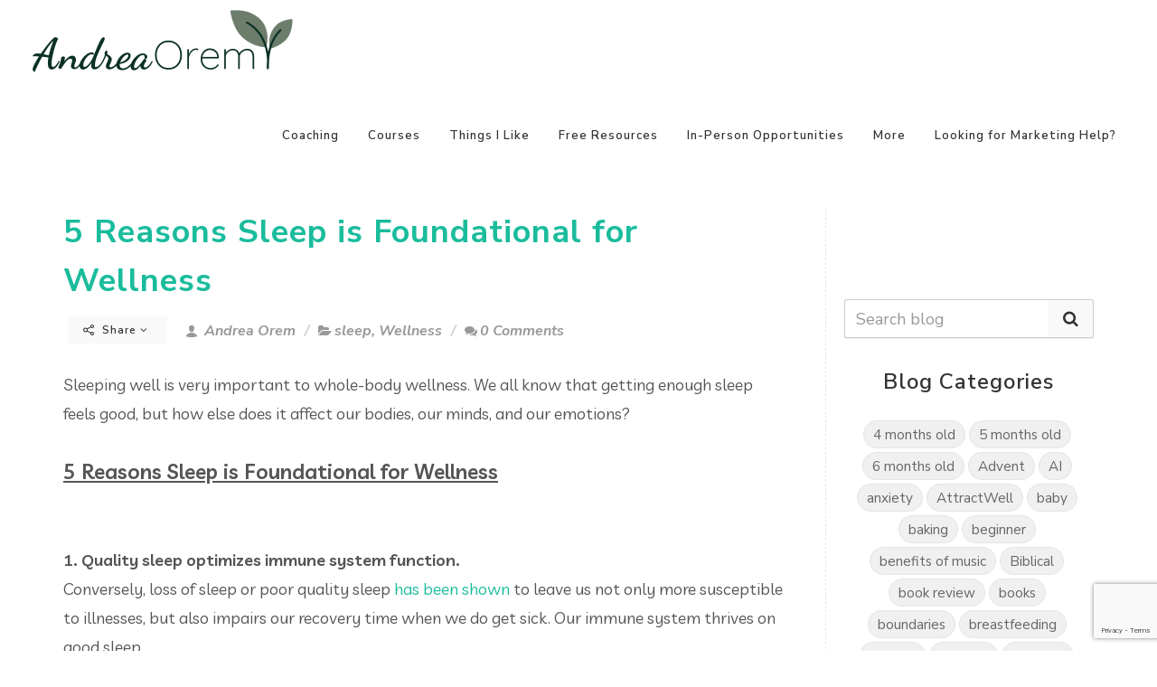

--- FILE ---
content_type: text/html; charset=UTF-8
request_url: https://andreaorem.com/blog/11723/5-reasons-sleep-is-foundational-for-wellness
body_size: 34758
content:
<!DOCTYPE html>
<html dir="ltr" lang="en-US">
<head>

        <script>
        if (location.protocol != 'https:')
        {
            location.href = 'https:' + window.location.href.substring(window.location.protocol.length);
        }
    </script>
        <link rel="icon" href="https://5ab71e5155e5b144d879-c1624e84cf4666389398608a95f63e1d.ssl.cf1.rackcdn.com/4980/607e1efd95443.png">
<link rel="apple-touch-icon" href="https://5ab71e5155e5b144d879-c1624e84cf4666389398608a95f63e1d.ssl.cf1.rackcdn.com/4980/607e1efd95443.png">
    <meta http-equiv="content-type" content="text/html; charset=utf-8" />
    <meta name="generator" content="GetOiling.com" />
    <meta name="author" content="Andrea Orem" />

    <link rel="stylesheet" href="https://webcache.attractwell.com/app/common/all-marketing-site-css.min.css" type="text/css" />
              <script src="https://webcache.attractwell.com/app/common/all-marketing-site-js.min.js"></script>
    <!-- Stylesheets
    ============================================= -->
<!--    <link href="//fonts.googleapis.com/css?family=Lato:300,400,400italic,600,700|Raleway:300,400,500,600,700|Crete+Round:400italic" rel="stylesheet" type="text/css" />-->
    <!--
    <link rel="stylesheet" href="https://getoiling.com/site-assets/themes/modern/css/bootstrap-337.css" type="text/css" />
    <link rel="stylesheet" href="https://getoiling.com/site-assets/themes/modern/style-2.css" type="text/css" />
    <link rel="stylesheet" href="https://getoiling.com/site-assets/themes/modern/css/dark.css" type="text/css" />
    <link rel="stylesheet" href="https://getoiling.com/site-assets/themes/modern/css/animate.css" type="text/css" />
    <link rel="stylesheet" href="https://getoiling.com/site-assets/themes/modern/css/magnific-popup.css" type="text/css" />
    <link rel="stylesheet" href="https://getoiling.com/site-assets/themes/modern/css/responsive.css" type="text/css" />
    -->
    <link href="https://fonts.googleapis.com/css?family=Baloo+Chettan|Caveat:400,700|Comfortaa:400,700|Crete+Round:400,400i|Euphoria+Script|Indie+Flower|Lato:300,400,400i,700,700i|Merriweather:400,400i,700,700i|Nanum+Myeongjo:400,800|Open+Sans:400,400i,700,700i|Oswald:400,700|Permanent+Marker|Playfair+Display:400,400i,700,700i|Raleway:300,300i,400,400i,500,500i,600,600i,700,700i|Tangerine:400,700|Cormorant+Garamond:400,400i,700,700i|Crimson+Text:400,400i,700,700i|Josefin+Slab:400,400i,700,700i|Livvic:400,400i,600,600i|Montserrat:400,400i,600,600i|Nanum+Gothic:400,700|Old+Standard+TT:400,400i,700|Roboto:400,400i,700,700i|Aguafina+Script" rel="stylesheet">
                    <link rel="preconnect" href="https://fonts.gstatic.com">
                    <link href="https://fonts.googleapis.com/css2?family=Nunito+Sans:ital,wght@0,200;0,300;0,400;0,600;0,700;0,800;0,900;1,200;1,300;1,400;1,600;1,700;1,800;1,900&family=Quicksand:wght@300;400;500;600;700&display=swap" rel="stylesheet">        <script src="https://kit.fontawesome.com/569c6654a7.js" crossorigin="anonymous"></script>
    <meta name="viewport" content="width=device-width, initial-scale=1" />
    <!--[if lt IE 9]>
    <script src="//css3-mediaqueries-js.googlecode.com/svn/trunk/css3-mediaqueries.js"></script>
    <![endif]-->

    

    <!-- Facebook share tags
    ============================================= -->
    <meta property="og:type"               content="website" />
<!--    <meta property="og:image:type"         content="image/jpg" />-->
<!--    <meta property="og:image:width"        content="1200" />-->
<!--    <meta property="og:image:height"       content="630" />-->
    <meta property="og:title"              content="5 Reasons Sleep is Foundational for Wellness" />
<meta property="og:description"        content="By Andrea Orem" />

    <!-- Document Title
    ============================================= -->
    <title>5 Reasons Sleep is Foundational for Wellness | Andrea Orem</title>

    <!-- Blog RSS feed -->
    <link rel="alternate" href="https://andreaorem.com/feed" title="RSS feed" type="application/rss+xml" />

    <!-- External JavaScripts
    ============================================= -->
    <style type="text/css" media="all">
    .fr-view span > h1, .fr-view span > h2, .fr-view span > h3, .fr-view span > h4, .fr-view span > h5, .fr-view span > h6 { color: revert !important; font-size: inherit !important; font-weight: inherit !important; }
    h1 {font-family:'Nunito Sans', sans-serif; font-weight: 600;  text-transform:none !important; color:#333333;  }
h2 {font-family:'Nunito Sans', sans-serif; font-weight: 600;  text-transform:none !important; color:#333333;  }
h3 {font-family:'Nunito Sans', sans-serif; font-weight: 600;  text-transform:none !important; color:#333333;  }
h4 {font-family:'Nunito Sans', sans-serif; font-weight: 600;  text-transform:none !important; color:#333333;  }
h5 {font-family:'Nunito Sans', sans-serif; font-weight: 600;  text-transform:none !important; color:#333333;  }
h6 {font-family:'Nunito Sans', sans-serif; font-weight: 600;  text-transform:none !important; color:#333333;  }
#logo {font-family:'Nunito Sans', sans-serif; font-weight: 600;  text-transform:none !important; color:#333333;  }
#primary-menu ul li a {font-family:'Nunito Sans', sans-serif; font-weight: 600;  text-transform:none !important; color:#333333;  }
#primary-menu ul > li > ul > li > a { font-weight: 600;  text-transform:none !important; color:#333333;  }
#primary-menu ul li .mega-menu-content.style-2 > ul > li.mega-menu-title > a {font-family:'Nunito Sans', sans-serif; font-weight: 600;  text-transform:none !important; color:#333333;  }
.dark #header-wrap:not(.not-dark) #primary-menu > ul > li > a,  {font-family:'Nunito Sans', sans-serif; font-weight: 600;  text-transform:none !important; color:#333333;  }
.dark #header-wrap:not(.not-dark) #primary-menu > .container > ul > li > a, .dark.overlay-menu #header-wrap:not(.not-dark) #primary-menu > ul > li > a, .overlay-menu #primary-menu.dark > ul > li > a, .dark.overlay-menu #header-wrap:not(.not-dark) #primary-menu > #overlay-menu-close, .overlay-menu #primary-menu.dark > #overlay-menu-close, .dark #header-wrap:not(.not-dark) #top-search a, .dark #header-wrap:not(.not-dark) #top-cart a, .dark #header-wrap:not(.not-dark) #side-panel-trigger a, .dark #top-cart .top-cart-item-desc a, body.top-search-open .dark #header-wrap:not(.not-dark) #top-search a, .dark #header-wrap:not(.not-dark) #top-search a:hover, .dark #header-wrap:not(.not-dark) #top-cart a:hover, .dark #header-wrap:not(.not-dark) #side-panel-trigger a:hover, .dark #header-wrap:not(.not-dark) #top-search form input {font-family:'Nunito Sans', sans-serif; font-weight: 600;  text-transform:none !important; color:inherit !important;  }
#top-search form input {font-family:'Nunito Sans', sans-serif; font-weight: 600;  text-transform:none !important; color:#333333;  }
.entry-link {font-family:'Nunito Sans', sans-serif; font-weight: 600;  text-transform:none !important; color:#333333;  }
.entry.entry-date-section span {font-family:'Nunito Sans', sans-serif; font-weight: 600;  text-transform:none !important; color:#333333;  }
.button.button-desc {font-family:'Nunito Sans', sans-serif; font-weight: 600;  text-transform:none !important; color:#333333;  }
ul.tab-nav-lg li a {font-family:'Nunito Sans', sans-serif; font-weight: 600;  text-transform:none !important; color:#333333;  }
.counter {font-family:'Nunito Sans', sans-serif; font-weight: 600;  text-transform:none !important; color:#333333;  }
label {font-family:'Nunito Sans', sans-serif; font-weight: 600;  text-transform:none !important; color:#333333;  }
.nav-tree li a {font-family:'Nunito Sans', sans-serif; font-weight: 600;  text-transform:none !important; color:#333333;  }
.wedding-head .first-name, .wedding-head .last-name, .wedding-head .and {font-family:'Nunito Sans', sans-serif; font-weight: 600;  text-transform:none !important; color:#333333;  }
body {font-family: 'Nunito Sans', sans-serif; font-weight: 400;   }
small {font-family: 'Nunito Sans', sans-serif; font-weight: 400;   }
.font-body {font-family: 'Nunito Sans', sans-serif; font-weight: 400;   }
#primary-menu ul ul a {font-family: 'Nunito Sans', sans-serif; font-weight: 400;   }
.wp-caption {font-family: 'Nunito Sans', sans-serif; font-weight: 400;   }
.feature-box.fbox-center.fbox-italic p {font-family: 'Nunito Sans', sans-serif; font-weight: 400;   }
.skills li .progress-percent .counter {font-family: 'Nunito Sans', sans-serif; font-weight: 400;   }
.nav-tree ul ul a {font-family: 'Nunito Sans', sans-serif; font-weight: 400;   }
.button { text-transform: none; }
.font-secondary {font-family: 'Nunito Sans', sans-serif; font-style: italic; font-weight: 700; }
.entry-meta li {font-family: 'Nunito Sans', sans-serif; font-style: italic; font-weight: 700; }
.entry-link span {font-family: 'Nunito Sans', sans-serif; font-style: italic; font-weight: 700; }
.entry blockquote p {font-family: 'Nunito Sans', sans-serif; font-style: italic; font-weight: 700; }
.more-link {font-family: 'Nunito Sans', sans-serif; font-style: italic; font-weight: 700; }
0 {font-family: 'Nunito Sans', sans-serif; font-style: italic; font-weight: 700; }
.button.button-desc span {font-family: 'Nunito Sans', sans-serif; font-style: italic; font-weight: 700; }
.testi-content p {font-family: 'Nunito Sans', sans-serif; font-style: italic; font-weight: 700; }
.team-title span {font-family: 'Nunito Sans', sans-serif; font-style: italic; font-weight: 700; }
.before-heading {font-family: 'Nunito Sans', sans-serif; font-style: italic; font-weight: 700; }
.wedding-head .first-name span, .wedding-head .last-name span {font-family: 'Nunito Sans', sans-serif; font-style: italic; font-weight: 700; }
    label {
        font-weight: 500 !important;
        color: #666;
    }
    /*
    #page-title h1 {
        font-weight: 600 !important;
        color: #666;
    }*/
    @media( min-width: 992px ) {
                .fr-view section, .fr-view a {
            scroll-margin-top: 100px;
        }
    }
    .color {
        color: #1ABC9C;
    }
    ::selection {
        background: #1ABC9C;
    }
    ::-moz-selection {
        background: #1ABC9C; /* Firefox */
    }
    ::-webkit-selection {
        background: #1ABC9C; /* Safari */
    }
    a {
        color: #1ABC9C;
    }
    a:hover:not(.button) {
        color: #1ed6b2;
    }
    h1 > span:not(.nocolor),
    h2 > span:not(.nocolor),
    h3 > span:not(.nocolor),
    h4 > span:not(.nocolor),
    h5 > span:not(.nocolor),
    h6 > span:not(.nocolor) { color: inherit; }

    .bgcolor,
    .bgcolor #header-wrap { background-color: #1ABC9C !important; }

    .color { color: #1ABC9C !important; }

    .border-color { border-color: #1ABC9C !important; }

    .top-links ul ul,
    .top-links ul div.top-link-section {
        border-top: 1px solid #1ABC9C;
    }

    .header-extras li .he-text span {
        color: #1ABC9C;
    }

    /*#primary-menu > ul > li:hover a,*/
    /*#primary-menu > ul > li.current a { color: *//*; }*/

    #primary-menu ul ul,
    #primary-menu ul li .mega-menu-content {
        border-top: 0; /*2px solid #1ABC9C;*/
    }

    
    
        /*
    @media (min-width:992px) {
        #header.full-header #primary-menu {
            position: absolute;
            right: 30px;
            width: calc( 100% - 577px );
        }
        #header.sticky-header #primary-menu {
            position: absolute;
            right: 30px;
            width: calc( 100% - 250px );
        }
        #header.full-header #primary-menu > ul {
            float: right;
        }
    }
    */

    /*#primary-menu ul li .mega-menu-content.style-2 > ul > li.mega-menu-title > a:hover { color: */#1ABC9C/* !important; }*/

    /*
    #primary-menu > div > ul > li:hover a,
    #primary-menu > div > ul > li.current a { color: #1ABC9C; }
    */

    #primary-menu.style-3 > ul > li.current > a {
        background-color: #1ABC9C;
    }

    /*
    #primary-menu.style-4 > ul > li:hover > a,
    #primary-menu.style-4 > ul > li.current > a { border-color: #1ABC9C; }
    */

    #primary-menu.style-6 > ul > li > a:after,
    #primary-menu.style-6 > ul > li.current > a:after {
        border-top: 2px solid #1ABC9C;
    }

    /*
    #primary-menu.sub-title > ul > li:hover > a,
    #primary-menu.sub-title > ul > li.current > a,
    #primary-menu.sub-title > div > ul > li:hover > a,
    #primary-menu.sub-title > div > ul > li.current > a {
        background-color: #1ABC9C;
    }
    */

    /*#top-cart a:hover { color: #1ABC9C; }*/

    #top-cart > a > span {
        background-color: #1ABC9C;
    }

    #top-cart .top-cart-content {
        border-top: 2px solid #1ABC9C;
    }

    /*.top-cart-item-image:hover { border-color: #1ABC9C; }*/

    /*.top-cart-item-desc a:hover { color: #1ABC9C !important; }*/

    .top-cart-action span.top-checkout-price {
        color: #1ABC9C;
    }

    #page-menu-wrap { background-color: #1ABC9C; }

    #page-menu.dots-menu nav li.current a { background-color: #1ABC9C; }

    #page-menu.dots-menu nav li .dots-menu-caption {
        background-color: #1ABC9C;
    }

    #page-menu.dots-menu nav li .dots-menu-caption:after {
        border-left: 6px solid #1ABC9C;
    }

    /*.breadcrumb a:hover { color: #1ABC9C; }*/

    /*#portfolio-filter li a:hover { color: #1ABC9C; }*/

    #portfolio-filter li.activeFilter a {
        background-color: #1ABC9C;
    }

    /*#portfolio-shuffle:hover {
        background-color: #1ABC9C;
    }*/

    /*.portfolio-desc h3 a:hover { color: #1ABC9C; }*/

    /*.portfolio-overlay a:hover {
        color: #1ABC9C;
    }*/

    /*#portfolio-navigation a:hover { color: #1ABC9C; }*/

    /*.entry-title h2 a:hover { color: #1ABC9C; }

    .entry-meta li a:hover { color: #1ABC9C; }

    .entry-link:hover {
        background-color: #1ABC9C;
    }

    .post-timeline .entry:hover .entry-timeline,
    .post-timeline .entry:hover .timeline-divider {
        border-color: #1ABC9C;
        color: #1ABC9C;
    }

    .ipost .entry-title h3 a:hover,
    .ipost .entry-title h4 a:hover { color: #1ABC9C; }
    */

    .more-link {
        display: inline-block;
        border-bottom: 1px solid #1ABC9C;
    }

    /*
    .spost .entry-title h4 a:hover,
    .mpost .entry-title h4 a:hover { color: #1ABC9C; }

    .comment-content .comment-author a:hover { color: #1ABC9C; }

    .product-title h3 a:hover,
    .single-product .product-title h2 a:hover { color: #1ABC9C; }
    */

    .product-price ins {
        color: #1ABC9C;
    }

    .sale-flash {
        background-color: #1ABC9C;
    }

    .single-product .product-price {
        color: #1ABC9C;
    }

    /*.cart-product-thumbnail img:hover { border-color: #1ABC9C; }*/

    /*.button {
        background-color: #1ABC9C;
    }*/

    /* button color overrides */

    .button-leaf { background-color: #A8CABA;}.button-green { background-color: #59BA41;}
    /*.button.button-dark:hover { background-color: #1ABC9C; }*/

    /*
    .button.button-3d:hover {
        background-color: #1ABC9C !important;
    }
    */

    .promo.promo-flat { background-color: #1ABC9C; }

    .feature-box .fbox-icon i,
    .feature-box .fbox-icon img {
        background-color: #1ABC9C;
    }

    .feature-box.fbox-outline .fbox-icon {
        border: 1px solid #1ABC9C;
    }

    .feature-box.fbox-border .fbox-icon {
        border: 1px solid #1ABC9C;
    }

    .feature-box.fbox-border .fbox-icon i,
    .feature-box.fbox-border .fbox-icon img {
        color: #1ABC9C;
    }

    .feature-box.fbox-plain .fbox-icon i,
    .feature-box.fbox-plain .fbox-icon img {
        color: #1ABC9C;
    }

    .fbox-effect.fbox-dark .fbox-icon i:after { box-shadow: 0 0 0 2px #1ABC9C; }

    /*.fbox-effect.fbox-dark .fbox-icon i:hover,
    .fbox-effect.fbox-dark:hover .fbox-icon i { background-color: #1ABC9C; }

    .fbox-border.fbox-effect.fbox-dark .fbox-icon i:hover,
    .fbox-border.fbox-effect.fbox-dark:hover .fbox-icon i { box-shadow: 0 0 0 1px #1ABC9C; }
    */

    .fbox-border.fbox-effect.fbox-dark .fbox-icon i:after { background-color: #1ABC9C; }

    .process-steps li.active h5,
    .process-steps li.ui-tabs-active h5 {
        color: #1ABC9C;
    }

    .process-steps li.active a,
    .process-steps li.ui-tabs-active a {
        background-color: #1ABC9C !important;
    }

    .process-steps li.active a,
    .process-steps li.ui-tabs-active a {
        background-color: #1ABC9C !important;
        border-color: #1ABC9C !important;
    }

    /*
    .i-rounded:hover,
    .i-circled:hover {
        background-color: #1ABC9C;
    }
    */

    .tabs.tabs-tb ul.tab-nav li.ui-tabs-active a {
        border-top: 2px solid #1ABC9C;
    }

    .tabs.tabs-bb ul.tab-nav li.ui-tabs-active a {
        border-bottom: 2px solid #1ABC9C;
    }

    ul.tab-nav.tab-nav2 li.ui-state-active a {
        background-color: #1ABC9C;
    }

    ul.tab-nav-lg li.ui-tabs-active a {
        color: #1ABC9C;
    }

    /*
    .sidenav > .ui-tabs-active > a,
    .sidenav > .ui-tabs-active > a:hover {
        background-color: #1ABC9C !important;
    }
    */

    /*.faqlist li a:hover { color: #1ABC9C !important; }*/

    .testimonial .flex-control-nav li a {
        background-color: #1ABC9C;
    }

    .team-title span {
        color: #1ABC9C;
    }

    .pricing-box.best-price .pricing-price {
        color: #1ABC9C;
    }

    .skills li .progress {
        background-color: #1ABC9C;
    }

    /*
    .owl-theme .owl-controls .owl-nav [class*=owl-]:hover {
        background-color: #1ABC9C !important;
    }*/

    .owl-theme .owl-dots .owl-dot span {
        background-color: #1ABC9C;
    }

    .title-block {
        border-left: 7px solid #1ABC9C;
    }

    .title-block-right {
        border-right: 7px solid #1ABC9C;
    }

    .heading-block.border-color:after { border-color: #1ABC9C; }

    .fancy-title.title-border-color:before {
        border-top: 1px solid #1ABC9C;
    }

    .fancy-title.title-bottom-border h1,
    .fancy-title.title-bottom-border h2,
    .fancy-title.title-bottom-border h3,
    .fancy-title.title-bottom-border h4,
    .fancy-title.title-bottom-border h5,
    .fancy-title.title-bottom-border h6 {
        border-bottom: 2px solid #1ABC9C;
    }

    /*#gotoTop:hover { background-color: #1ABC9C; }*/

    /*.tagcloud a:hover {
        border-color: #1ABC9C !important;
        color: #1ABC9C !important;
    }*/

    .nav-tree li:hover > a,
    .nav-tree li.current > a,
    .nav-tree li.active > a { color: #1ABC9C !important; }

    .btn-link,
    .pagination > li > a, .pagination > li > span,
    .pagination > li > a:hover,
    .pagination > li > span:hover,
    .pagination > li > a:focus,
    .pagination > li > span:focus { color: #1ABC9C; }

    .pagination > .active > a,
    .pagination > .active > span,
    .pagination > .active > a:hover,
    .pagination > .active > span:hover,
    .pagination > .active > a:focus,
    .pagination > .active > span:focus {
        background-color: #1ABC9C !important;
        border-color: #1ABC9C !important;
    }

    .nav-pills > li.active > a,
    .nav-pills > li.active > a:hover,
    .nav-pills > li.active > a:focus { background-color: #1ABC9C; }

    /*
    .dark.overlay-menu #header-wrap:not(.not-dark) #primary-menu > ul > li:hover > a,
    .dark.overlay-menu #header-wrap:not(.not-dark) #primary-menu > ul > li.current > a,
    .overlay-menu #primary-menu.dark > ul > li:hover > a,
    .overlay-menu #primary-menu.dark > ul > li.current > a { color: #1ABC9C !important; }
    */

    .dark #primary-menu:not(.not-dark) ul ul,
    .dark #primary-menu:not(.not-dark) ul li .mega-menu-content,
    #primary-menu.dark ul ul,
    #primary-menu.dark ul li .mega-menu-content {
        border-top-color: #1ABC9C;
    }

    .dark #primary-menu:not(.not-dark) ul li .mega-menu-content.style-2,
    #primary-menu.dark ul li .mega-menu-content.style-2 {
        border-top-color: #1ABC9C;
    }

    .dark #top-cart .top-cart-content {
        border-top-color: #1ABC9C;
    }

    /*
    .dark .top-cart-item-image:hover { border-color: #1ABC9C; }

    .dark .top-cart-item-desc a:hover { color: #1ABC9C !important; }


    .dark .post-timeline .entry:hover .entry-timeline,
    .dark .post-timeline .entry:hover .timeline-divider {
        border-color: #1ABC9C;
        color: #1ABC9C;
    }

    .dark .cart-product-thumbnail img:hover { border-color: #1ABC9C; }

    .dark .button-dark:hover { background-color: #1ABC9C; }
    */

    .dark .fbox-effect.fbox-dark .fbox-icon i:after { box-shadow: 0 0 0 2px #1ABC9C; }

    /*
    .dark .fbox-effect.fbox-dark .fbox-icon i:hover,
    .dark .fbox-effect.fbox-dark:hover .fbox-icon i { background-color: #1ABC9C; }

    .dark .fbox-border.fbox-effect.fbox-dark .fbox-icon i:hover,
    .dark .fbox-border.fbox-effect.fbox-dark:hover .fbox-icon i { box-shadow: 0 0 0 1px #1ABC9C; }
    */

    .dark .fbox-border.fbox-effect.fbox-dark .fbox-icon i:after { background-color: #1ABC9C; }

    /*
    .dark .i-rounded:hover,
    .dark .i-circled:hover {
        background-color: #1ABC9C;
    }
    */

    .dark ul.tab-nav.tab-nav2 li.ui-state-active a { background-color: #1ABC9C; }

    /*
    .dark .tagcloud a:hover {
        background-color: #1ABC9C;
    }
    */

    /*
    body:not(.dark) #header:not(.dark) #header-wrap:not(.dark) #primary-menu > ul > li:hover a,
    body:not(.dark) #header:not(.dark) #header-wrap:not(.dark) #primary-menu > ul > li.current a,
    body:not(.dark) #header:not(.dark) #header-wrap:not(.dark) #primary-menu > div > ul > li:hover a,
    body:not(.dark) #header:not(.dark) #header-wrap:not(.dark) #primary-menu > div > ul > li.current a { color: #1ABC9C !important; }
    */

    /*
    #primary-menu ul li .mega-menu-content.style-2 > ul > li.mega-menu-title:hover > a {
        color: #1ABC9C !important;
    }

    #primary-menu ul li .mega-menu-content.style-2 > ul > li.mega-menu-title > a:hover { color: #1ABC9C !important; }
    */

    #page-menu nav {
        background-color: #1ABC9C;
    }

    /*
    #portfolio-filter li a:hover { color: #1ABC9C; }
    */

    .iconlist-color li i { color: #1ABC9C; }

    .button:hover:not(.button-light) { color: #ffffff; }


    /* Additional overrides for default button styles */

    .button.button-rounded {
        border-radius: 1px;
    }
    .button.button-3d {
        border-bottom: 0;
        border-radius: 1px;
    }
    .button {
        border-radius: 1px;
    }
    .form-control {
        box-shadow: 0 1px 1px rgba(0, 0, 0, .075);
        border-radius: 1px;
    }
    .panel-default > .panel-heading {
        border-bottom: 0;
        padding-bottom: 10px;
    }
    .modal-content {
        border-radius: 2px;
        box-shadow: 2px 2px 3px rgba(0, 0, 0, .3);
    }
    
    .dropdown-menu, .popover {
        border-radius: 1px;
        -moz-border-radius: 1px;
        -webkit-border-radius: 1px;
    }

    .tooltip, .popover, .team-title span {
        font-family: 'Nunito Sans', sans-serif;
    }

    .ui-tooltip {
        font-family: 'Nunito Sans', sans-serif !important;
    }

    .ui-widget-content:not(.tabs):not(.tab-container):not(.tab-content):not(.ui-tabs-panel):not(.ui-slider) {
        background: #eeeeee !important; /*rgb(245,245,245);*/
        color: #333333;
        border-radius: 2px;
    }
    .ui-widget-content.tabs {
        background: #ffffff;
        border: 0;
    }
    .tabs .tab-nav {
        background: #ffffff;
        border: 0;
    }
    .ui-tabs .ui-tabs-nav:not(.sidenav) .ui-tabs-anchor {
        padding: 0 15px !important;
    }
    .ui-tooltip {
        box-shadow: none !important; /*1px 1px 3px rgba(0, 0, 0, .1) !important;*/
        border: #eeeeee !important;
    }
    body .ui-tooltip {
        border: 1px solid #eeeeee;
        border-radius: 2px;
    }
    .tab-container {
        padding: 0;
        background: #ffffff;
        font-size: 14px;
    }
    .popover {
        box-shadow: 2px 2px 3px rgba(0, 0, 0, .3);
    }
    .dropdown-menu {
        box-shadow: 2px 2px 3px rgba(0, 0, 0, .3);
    }
        .tooltip.top .tooltip-arrow {
        border-top-color: #eeeeee;
    }
    .tooltip.left .tooltip-arrow {
        border-left-color: #eeeeee;
    }
    .tooltip.right .tooltip-arrow {
        border-right-color: #eeeeee;
    }
    .tooltip.bottom .tooltip-arrow {
        border-bottom-color: #eeeeee;
    }
    .tooltip-inner {
        background-color: #eeeeee;
        border-radius: 2px;
        color: #333333;
        font-size: 13px;
    }
    .tooltip.in {
        opacity: 1;
    }
        .alert {
        border-radius: 1px;
    }

</style>
<style>
        :root {
        --black-background-color: #000000;
        --darkest-background-color: #111111;
        --darker-background-color: #2A2A2A;
        --dark-background-color: #3A3A3A;
        --medium-dark-background-color: #555555;
        --dark-mode-default-text-color: #eeeeee;
        --dark-mode-muted-text-color: #999999;
        --dark-mode-default-contrast-text-color: #333333;
        --whitest-background-color: #ffffff;
        --not-as-white-background-color: #eeeeee;
        --medium-white-background-color: #dddddd;
    }
    body.dark-mode:not(.no-dark-mode) {
        background: var(--darkest-background-color) !important;
        color: var(--dark-mode-default-text-color) !important;
    }
    body.dark-mode:not(.no-dark-mode) {
        .popover {
            background: var(--medium-dark-background-color) !important;
            color: var(--dark-mode-default-text-color) !important;
        }

        & :is(:not(.fr-view)) {
            #content, .content-wrap.app-wrapper, .white-background,
            div.back-office-menu-layout-grid-menu, div.sidebar, .grid-equal-row-2 > div, .grid-equal-row-3 > div,
            .dropzone, #primary-menu ul ul {
                background: var(--darkest-background-color) !important;
                color: var(--dark-mode-default-text-color) !important;
            }

            #primary-menu ul ul {
                border-top: 1px solid;
            }

            .dropdown-menu {
                background: var(--black-background-color);
            }

            .panel, .modal-content, .panel-body, .ui-tabs-panel, .customModal,
            .back-office-top-header, #page-title, .list-item-row, .sidenav.ui-tabs-nav, .ui-widget-content:not(.tabs):not(.tab-container):not(.tab-content):not(.ui-tabs-panel):not(.ui-slider),
            .settings-description, .callout-wrapper, .callout-wrapper-external,
            .table-responsive, .table-hover, .nav-tabs, .settings-group, .pricing-box,
            .feature-box.fbox-bg.fbox-center {
                background: var(--dark-background-color) !important;
                color: var(--dark-mode-default-text-color) !important;
            }

            input, textarea, select, .select2-dropdown, .select2-selection {
                background: var(--darker-background-color) !important;
                color: var(--dark-mode-default-text-color) !important;
                caret-color: auto;
            }

            #_elev_io input {
                background: #ffffff !important;
                color: #333333 !important;
            }
            #_elev_io input::placeholder {
                color: #555555 !important;
            }

            .off-white-background, .panel-heading, .table-hover > tbody > tr:hover,
            .sidenav > li > a:hover, .pricing-title {
                background: var(--medium-dark-background-color) !important;
                color: var(--dark-mode-default-text-color) !important;
            }

            .pricing-title {
                text-shadow: none;
            }

            #wrapper, .back-office-menu-layout-grid-content, .page-end-spacer {
                background: var(--darkest-background-color);
            }

            .always-white-background {
                background: var(--not-as-white-background-color) !important;
            }

            .not-as-white-background-and-text {
                background: var(--darkest-background-color) !important;
                color: var(--dark-mode-default-text-color) !important;
            }

            .dim-text {
                color: var(--dark-mode-default-text-color) !important;
            }

            .dark-text-color, .select2-selection--multiple .select2-selection__choice, .c3-tooltip-container,
            .keen-c3-legend, .keen-c3-legend-label-overlay, label.contrast, div.style-msg, div.style-msg .sb-msg h4 {
                color: var(--dark-mode-default-contrast-text-color) !important;
            }

            .always-white-background-invert, .charting-panel-body {
                background: var(--medium-white-background-color) !important;
                filter: invert(1);
            }

            h1:not(.fr-view h1, .swal2-modal h1), h2:not(.fr-view h2, .swal2-modal h2), h3:not(.fr-view h3, .swal2-modal h3), h4:not(.fr-view h4, .swal2-modal h4),
            h5:not(.fr-view h5, .swal2-modal h5), h6:not(.fr-view h6, .swal2-modal h6),
            h4.sidebar-menu-header,
            .sidenav > li > a,
            label, button.close, .button-border, .panel-activity,
            .select2-container--default .select2-selection--single .select2-selection__rendered {
                color: var(--dark-mode-default-text-color) !important;
            }

            input::placeholder, textarea::placeholder, select::placeholder {
                color: var(--dark-mode-muted-text-color) !important;
            }
            button.close {
                opacity: 1;
            }

            a:not(.button),
            .widget_links li a,
            .site-name-text {
                color: #1ABC9C !important;
            }

            i.light-mode {
                                display:none;
            }

            i.dark-mode {
                display: inline;
            }

            #primary-menu ul li a {
                color: #1ABC9C !important;
            }
            #primary-menu ul ul {
                box-shadow: 0 5px 12px 5px rgba( 255,255,255,0.2 );
            }
            #primary-menu ul li ul li:hover a {
                color: #ffffff !important;
                background: var(--medium-dark-background-color) !important;
            }

            #mobile-menu-header {
                background: var(--black-background-color);
            }
            .mobile-header {
                background-color: var(--medium-dark-background-color);
            }
        }
    }

    i.dark-mode {
        display:none;
    }

    .mobile-header {
        background-color: #f5f5f5;
        border-bottom: 1px solid #eeeeee;
        padding: 10px 5px 10px 30px;
    }

    .white-background {
        background-color: var(--whitest-background-color);
    }

    .not-as-white-background-and-text, .off-white-background {
        background: var(--not-as-white-background-color) !important;
    }

    .always-white-background {
        background-color: var(--whitest-background-color) !important;
    }

    .dim-text {
        color: var(--dark-mode-muted-text-color) !important;
    }

    .page-end-spacer {
        height: 100px;
        background: var(--app-background-color);
    }
    
    :root {
        --fancy-box-shadow: 0 0 0 1px rgba(64,87,109,0.04),0 2px 4px -1px rgba(64,87,109,0.3),inset 0 0 0 1px rgba(0,0,0,.1);
        --fancy-box-shadow-hover: 0 0 0 1px rgba(64,87,109,0.04),0 2px 4px -1px rgba(64,87,109,0.3);
    }

    textarea {
        resize: vertical;
    }
    .large-font-text-input {
        font-size: 1.8rem;
        height: auto;
        line-height: normal !important;
    }
    .button {
        text-align:center;
        height: auto;
        padding: 11px 22px 9px 22px;
        white-space: normal;
        line-height: normal;
    }

    .button.button-mini {
        text-align:center;
        padding: 4px 14px 2px 14px;
        height: auto;
        line-height: 19px;
        white-space: normal;
    }

    .button.button-small {
        text-align:center;
        padding: 6px 17px 4px 17px;
        height: auto;
        line-height: 21px;
        white-space: normal;
    }

    .button.button-large {
        text-align:center;
        padding: 9px 26px 7px 26px;
        height: auto;
        line-height: 27px;
        white-space: normal;
    }

    .button.button-xlarge {
        text-align:center;
        padding: 11px 32px 8px 32px;
        height: auto;
        line-height: 30px;
        white-space: normal;
    }

    .button.button-border {
        line-height: normal;
    }
    #gotoTop, .stretched #gotoTop {
        right: 60px;
        bottom: 13px;
    }
        @media (min-width: 992px) {
        #header.transparent-header.full-header.sticky-header:not(.dark) > #header-wrap > .container {
            background: rgba(255,255,255,0.8);
        }
        #header.transparent-header.full-header.sticky-header.dark > #header-wrap > .container {
            background: rgba(50,50,50,0.9);
        }
        #header.transparent-header.full-header.sticky-header > #header-wrap > .container > #primary-menu {
            height: auto;
        }
        #header.transparent-header.full-header.sticky-header > #header-wrap > .container > #primary-menu > ul {
            height: auto;
        }
        #header.transparent-header.full-header:not(.dark):not(.sticky-header) > #header-wrap > .container > #primary-menu > ul {
            height: auto;
        }
        #header.transparent-header.full-header:not(.dark):not(.sticky-header) > #header-wrap > .container > #primary-menu > ul.dropped {
            background: rgba(255,255,255,0.8);
        }
        #header.transparent-header.full-header.dark:not(.sticky-header) > #header-wrap > .container > #primary-menu > ul {
            height: auto;
        }
        #header.transparent-header.full-header.dark:not(.sticky-header) > #header-wrap > .container > #primary-menu > ul.dropped {
            background: rgba(50,50,50,0.9);
        }
        #header.transparent-header.full-header.sticky-header.dark > #header-wrap > .container > #primary-menu > ul {
            background: rgba(50,50,50,0.9);
        }
    }
    @media (max-width: 991px) {
        /* this allows items in the mobile menu to wrap correctly */
        body:not(.dark) #header:not(.dark) #header-wrap:not(.dark) #primary-menu > ul > li:hover a, body:not(.dark) #header:not(.dark) #header-wrap:not(.dark) #primary-menu > ul > li.current a, body:not(.dark) #header:not(.dark) #header-wrap:not(.dark) #primary-menu > div > ul > li:hover a, body:not(.dark) #header:not(.dark) #header-wrap:not(.dark) #primary-menu > div > ul > li.current a {
            height: fit-content !important;
            color: #1ed6b2 !important;
        }

        /* Shrink padding in mobile dialog boxes */
        .modal > .modal-dialog {
            margin: 0;
        }
        .modal > .modal-dialog > .modal-body {
            padding: 0;
        }
        .modal-dialog {
            width: 100dvw;
        }

        #primary-menu ul li {
            padding: 13px 0;
        }

        #primary-menu ul li a, #primary-menu.style-2 > div > ul > li > a {
            line-height: 1.5 !important;
            height: auto !important;
        }
    }

        .voice-button-wrapper {
        display: grid;
        grid-template-columns: auto 1fr;
        grid-gap: 5px;
        align-items: center;
    }
    .voice-button-wrapper-align-top {
        align-items: start;
    }
    @media( max-width: 991px ) {
        .voice-button-wrapper:not(.voice-button-wrapper-left-align-button) {
            grid-template-columns: 1fr auto;
        }
        .voice-button-wrapper:not(.voice-button-wrapper-left-align-button) > *:first-child {
                        order: 2;
        }
    }

    /* Columnar grids */

    /* 2 across, 1 across on mobile, for a 2x3 grid that should be aligned horizontally & vertically on desktop but collapse into one column on mobile */

    .grid-equal-row-2  {
        display: grid;
        grid-template-columns: repeat(2, minmax(0,1fr));
        column-gap: 1rem;
        row-gap: 5px;
        margin-bottom: 40px;
    }
    @media (max-width:991px) {
        .grid-equal-row-2 {
            grid-template-columns: 1fr;
        }
        .grid-equal-heading-column-1 { grid-column: 1; grid-row: 1; }
        .grid-equal-body-column-1    { grid-column: 1; grid-row: 2; }
        .grid-equal-footer-column-1  { grid-column: 1; grid-row: 3; }

        .grid-equal-heading-column-2 { grid-column: 1; grid-row: 4; margin-top: 30px; }
        .grid-equal-body-column-2    { grid-column: 1; grid-row: 5; }
        .grid-equal-footer-column-2  { grid-column: 1; grid-row: 6; }
    }

    /* 3 across, 1 across on mobile, for a 3x3 grid that should be aligned horizontally & vertically on desktop but collapse into one column on mobile */

    .grid-equal-row-3  {
        display: grid;
        grid-template-columns: repeat(3, minmax(0,1fr));
        column-gap: 1rem;
        row-gap: 5px;
        margin-bottom: 40px;
    }
    @media (max-width:991px) {
        .grid-equal-row-3 {
            grid-template-columns: 1fr;
        }
        .grid-equal-heading-column-1 { grid-column: 1; grid-row: 1; }
        .grid-equal-body-column-1    { grid-column: 1; grid-row: 2; }
        .grid-equal-footer-column-1  { grid-column: 1; grid-row: 3; }

        .grid-equal-heading-column-2 { grid-column: 1; grid-row: 4; margin-top: 30px; }
        .grid-equal-body-column-2    { grid-column: 1; grid-row: 5; }
        .grid-equal-footer-column-2  { grid-column: 1; grid-row: 6; }

        .grid-equal-heading-column-3 { grid-column: 1; grid-row: 7; margin-top: 30px; }
        .grid-equal-body-column-3    { grid-column: 1; grid-row: 8; }
        .grid-equal-footer-column-3  { grid-column: 1; grid-row: 9; }
    }

    /* Same as grid-equal-row-3 but without the header row.
     * 3 across, 1 across on mobile, for a 3x2 grid that should be aligned horizontally & vertically on desktop but collapse into one column on mobile */

    .grid-equal-row-3-no-header  {
        display: grid;
        grid-template-columns: repeat(3, 1fr);
        column-gap: 1rem;
        row-gap: 5px;
        margin-bottom: 40px;
    }
    @media (max-width:991px) {
        .grid-equal-row-3-no-header {
            grid-template-columns: 1fr;
        }
        .grid-equal-body-column-1    { grid-column: 1; grid-row: 1; }
        .grid-equal-footer-column-1  { grid-column: 1; grid-row: 2; }

        .grid-equal-body-column-2    { grid-column: 1; grid-row: 3; margin-top: 30px; }
        .grid-equal-footer-column-2  { grid-column: 1; grid-row: 4; }

        .grid-equal-body-column-3    { grid-column: 1; grid-row: 5; margin-top: 30px; }
        .grid-equal-footer-column-3  { grid-column: 1; grid-row: 6; }
    }

    /* 2 across, 1 across on mobile, for a 2x2 grid that should be aligned horizontally & vertically on desktop but collapse into one column on mobile */

    .grid-equal-row-2-centered  {
        display: grid;
        grid-template-columns: repeat(6, 1fr);
        column-gap: 1rem;
        row-gap: 5px;
        margin-bottom: 40px;
        grid-template-areas:
                "a b b c c d"
                "a e e f f d";
    }
    .grid-equal-row-2-centered .grid-equal-body-column-1    { grid-area: b; }
    .grid-equal-row-2-centered .grid-equal-footer-column-1  { grid-area: e; }

    .grid-equal-row-2-centered .grid-equal-body-column-2    { grid-area: c; }
    .grid-equal-row-2-centered .grid-equal-footer-column-2  { grid-area: f; }

    @media (max-width:991px) {
        .grid-equal-row-2-centered {
            grid-template-columns: 1fr;
            grid-template-areas: none;
        }
        .grid-equal-row-2-centered .grid-equal-body-column-1    { grid-column: 1; grid-row: 1; }
        .grid-equal-row-2-centered .grid-equal-footer-column-1  { grid-column: 1; grid-row: 2; }

        .grid-equal-row-2-centered .grid-equal-body-column-2    { grid-column: 1; grid-row: 3; margin-top: 30px; }
        .grid-equal-row-2-centered .grid-equal-footer-column-2  { grid-column: 1; grid-row: 4; }
    }

    /* 1 across desktop, 1 across on mobile, for a 1x2 grid that should be aligned horizontally & vertically on desktop but collapse into one column on mobile */

    .grid-equal-row-1-centered  {
        display: grid;
        grid-template-columns: repeat(6, 1fr);
        column-gap: 1rem;
        row-gap: 5px;
        margin-bottom: 40px;
        grid-template-areas:
                "a a b b d d"
                "a a e e d d";
    }
    .grid-equal-row-1-centered .grid-equal-body-column-1    { grid-area: b; }
    .grid-equal-row-1-centered .grid-equal-footer-column-1  { grid-area: e; }

    @media (max-width:991px) {
        .grid-equal-row-1-centered {
            grid-template-columns: 1fr;
            grid-template-areas: none;
        }
        .grid-equal-row-1-centered .grid-equal-body-column-1    { grid-column: 1; grid-row: 1; }
        .grid-equal-row-1-centered .grid-equal-footer-column-1  { grid-column: 1; grid-row: 2; }
    }

    /* 4 across, 1 across on mobile, for a 4x1 grid that should be aligned horizontally & vertically on desktop but collapse into one column on mobile */

    .grid-equal-row-4  {
        display: grid;
        grid-template-columns: repeat(4, 1fr);
        column-gap: 1rem;
        row-gap: 5px;
        margin-bottom: 40px;
    }
    @media (max-width:991px) {
        .grid-equal-row-4 {
            grid-template-columns: 1fr;
        }
        .grid-equal-heading-column-1 { grid-column: 1; grid-row: 1; }
        .grid-equal-body-column-1    { grid-column: 1; grid-row: 2; }
        .grid-equal-footer-column-1  { grid-column: 1; grid-row: 3; }

        .grid-equal-heading-column-2 { grid-column: 1; grid-row: 4; margin-top: 30px; }
        .grid-equal-body-column-2    { grid-column: 1; grid-row: 5; }
        .grid-equal-footer-column-2  { grid-column: 1; grid-row: 6; }

        .grid-equal-heading-column-3 { grid-column: 1; grid-row: 7; margin-top: 30px; }
        .grid-equal-body-column-3    { grid-column: 1; grid-row: 8; }
        .grid-equal-footer-column-3  { grid-column: 1; grid-row: 9; }

        .grid-equal-heading-column-4 { grid-column: 1; grid-row: 10; margin-top: 30px; }
        .grid-equal-body-column-4    { grid-column: 1; grid-row: 11; }
        .grid-equal-footer-column-4  { grid-column: 1; grid-row: 12; }
    }

    /* 5 across, 1 across on mobile, for a 5x1 grid that should be aligned horizontally & vertically on desktop but collapse into one column on mobile */

    .grid-equal-row-5  {
        display: grid;
        grid-template-columns: repeat(5, 1fr);
        column-gap: 1rem;
        row-gap: 5px;
        margin-bottom: 40px;
    }
    @media (max-width:991px) {
        .grid-equal-row-5 {
            grid-template-columns: 1fr;
        }
    }

    /* 6 across, 1 across on mobile, for a 6x1 grid that should be aligned horizontally & vertically on desktop but collapse into one column on mobile */

    .grid-equal-row-6  {
        display: grid;
        grid-template-columns: repeat(6, 1fr);
        column-gap: 1rem;
        row-gap: 5px;
        margin-bottom: 40px;
    }
    @media (max-width:991px) {
        .grid-equal-row-6 {
            grid-template-columns: 1fr;
        }
    }

    /* 2 across, 1 across on mobile */
    .grid-row-2 {
        row-gap: 1rem;
        margin: 0.5rem 0;
    }

    @media (max-width: 991px) {
        .grid-row-2 {
            display: grid; grid-template-columns: repeat(1, 1fr);
        }
    }

    @media (min-width: 992px) {
        .grid-row-2 {
            display: grid; grid-template-columns: repeat(2, 1fr);
        }
    }

    /* 3 across, 1 across on mobile */
    .grid-row-3 {
        row-gap: 1rem;
        margin: 0.5rem 0;
    }

    @media (max-width: 991px) {
        .grid-row-3 {
            display: grid; grid-template-columns: repeat(1, 1fr);
        }
    }

    @media (min-width: 992px) {
        .grid-row-3 {
            display: grid; grid-template-columns: repeat(3, 1fr);
        }
    }

    /* 2 across, first 2/3, second 1/3, 1 across on mobile */
    .grid-row-2-2-1 {
        row-gap: 1rem;
        margin: 0.5rem 0;
    }

    @media (max-width: 991px) {
        .grid-row-2-2-1 {
            display: grid; grid-template-columns: repeat(1, 1fr);
        }
    }

    @media (min-width: 992px) {
        .grid-row-2-2-1 {
            display: grid;
            grid-template-columns: 2fr 1fr;
        }
    }

    /* 4 across, 2 across on mobile */
    .grid-row-4 {
        row-gap: 1rem;
        margin: 0.5rem 0;
    }

    @media (max-width: 991px) {
        .grid-row-4 {
            display: grid; grid-template-columns: repeat(2, 1fr);
        }
    }

    @media (min-width: 992px) {
        .grid-row-4 {
            display: grid; grid-template-columns: repeat(4, 1fr);
        }
    }

    /* 5 across, 1 across on mobile */
    .grid-row-5 {
        row-gap: 1rem;
        margin: 0.5rem 0;
    }

    @media (max-width: 991px) {
        .grid-row-5 {
            display: grid; grid-template-columns: repeat(1, 1fr);
        }
    }

    @media (min-width: 992px) {
        .grid-row-5 {
            display: grid; grid-template-columns: repeat(5, 1fr);
        }
    }

    /* 6 across, 2 across on mobile */
    .grid-row-6 {
        row-gap: 1rem;
        margin: 0.5rem 0;
    }

    @media (max-width: 991px) {
        .grid-row-6 {
            display: grid; grid-template-columns: repeat(2, 1fr);
        }
    }

    @media (min-width: 992px) {
        .grid-row-6 {
            display: grid; grid-template-columns: repeat(6, 1fr);
        }
    }

    /* 8 across, 2 across on mobile */
    .grid-row-8 {
        row-gap: 1rem;
        margin: 0.5rem 0;
    }

    @media (max-width: 991px) {
        .grid-row-8 {
            display: grid; grid-template-columns: repeat(2, 1fr);
        }
    }

    @media (min-width: 992px) {
        .grid-row-8 {
            display: grid; grid-template-columns: repeat(8, 1fr);
        }
    }

    /* Grid with variable number of columns based on screen width - for panels with smaller content. Starts with 2 columns on mobile. */
    .grid-list-variable-small {
        display: grid;
        grid-template-columns: repeat( 2, minmax(0, 1fr) );
        column-gap: 3rem;
        row-gap: 3rem;
    }
    @media (min-width:992px) {
        .grid-list-variable-small {
            grid-template-columns: repeat( 3, minmax(0, 1fr) );
        }
    }
    @media (min-width:1400px) {
        .grid-list-variable-small {
            grid-template-columns: repeat( 4, minmax(0, 1fr) );
        }
    }
    @media (min-width:1800px) {
        .grid-list-variable-small {
            grid-template-columns: repeat( 5, minmax(0, 1fr) );
        }
    }
    @media (min-width:2200px) {
        .grid-list-variable-small {
            grid-template-columns: repeat( 6, minmax(0, 1fr) );
        }
    }
    @media (min-width:2600px) {
        .grid-list-variable-small {
            grid-template-columns: repeat( 7, minmax(0, 1fr) );
        }
    }
    @media (min-width:3000px) {
        .grid-list-variable-small {
            grid-template-columns: repeat( 8, minmax(0, 1fr) );
        }
    }

    /* Grid with variable number of columns based on screen width - for panels with smaller content. Starts with 1 column on mobile. */
    .grid-list-variable-small-1-column {
        display: grid;
        grid-template-columns: repeat( 1, minmax(0, 1fr) );
        column-gap: 3rem;
        row-gap: 3rem;
    }
    @media (min-width:992px) {
        .grid-list-variable-small-1-column {
            grid-template-columns: repeat( 2, minmax(0, 1fr) );
        }
    }
    @media (min-width:1200px) {
        .grid-list-variable-small-1-column {
            grid-template-columns: repeat( 3, minmax(0, 1fr) );
        }
    }
    @media (min-width:1600px) {
        .grid-list-variable-small-1-column {
            grid-template-columns: repeat( 4, minmax(0, 1fr) );
        }
    }
    @media (min-width:2000px) {
        .grid-list-variable-small-1-column {
            grid-template-columns: repeat( 5, minmax(0, 1fr) );
        }
    }
    @media (min-width:2400px) {
        .grid-list-variable-small-1-column {
            grid-template-columns: repeat( 6, minmax(0, 1fr) );
        }
    }
    @media (min-width:2800px) {
        .grid-list-variable-small-1-column {
            grid-template-columns: repeat( 7, minmax(0, 1fr) );
        }
    }

    /* Grid with variable number of columns based on screen width - for panels with smaller content. Starts with 1 column on mobile. */
    .grid-list-variable {
        display: grid;
        grid-template-columns: repeat( 1, minmax(0, 1fr) );
        column-gap: 3rem;
        row-gap: 3rem;
    }
    @media (min-width:992px) {
        .grid-list-variable {
            grid-template-columns: repeat( 2, minmax(0, 1fr) );
        }
    }
    @media (min-width:1400px) {
        .grid-list-variable {
            grid-template-columns: repeat( 3, minmax(0, 1fr) );
        }
    }
    @media (min-width:1800px) {
        .grid-list-variable {
            grid-template-columns: repeat( 4, minmax(0, 1fr) );
        }
    }
    @media (min-width:2200px) {
        .grid-list-variable {
            grid-template-columns: repeat( 5, minmax(0, 1fr) );
        }
    }
    @media (min-width:2600px) {
        .grid-list-variable {
            grid-template-columns: repeat( 6, minmax(0, 1fr) );
        }
    }
    @media (min-width:3000px) {
        .grid-list-variable {
            grid-template-columns: repeat( 8, minmax(0, 1fr) );
        }
    }

    /* Grid with variable number of columns based on screen width - for panels with larger content. Starts with 1 column on mobile. */
    .grid-list-variable-large {
        display: grid;
        grid-template-columns: repeat( 1, minmax(0, 1fr) );
        column-gap: 3rem;
        row-gap: 3rem;
    }
    @media (min-width:1300px) {
        .grid-list-variable-large {
            grid-template-columns: repeat( 2, minmax(0, 1fr) );
        }
    }
    @media (min-width:1800px) {
        .grid-list-variable-large {
            grid-template-columns: repeat( 3, minmax(0, 1fr) );
        }
    }
    @media (min-width:2200px) {
        .grid-list-variable-large {
            grid-template-columns: repeat( 4, minmax(0, 1fr) );
        }
    }
    @media (min-width:2600px) {
        .grid-list-variable-large {
            grid-template-columns: repeat( 5, minmax(0, 1fr) );
        }
    }
    @media (min-width:3000px) {
        .grid-list-variable-large {
            grid-template-columns: repeat( 6, minmax(0, 1fr) );
        }
    }


    /* Override for section class styles for pages built with the page editor */
    section .content-wrap .section {
        background: transparent none;
    }

    /* Enlarge the default width of the container class to allow for use of more space on mobile */
    @media (max-width: 767px) {
        #header.full-header .container, .container, .container-fullwidth {
            width: calc( 100vw - 20px ) !important;
        }
    }

    .flex-center {
        display: flex;
        justify-content: center;
        align-items: center;
    }
    @media (max-width: 991px) {
        .flex-center {
            flex-direction: column;
        }
    }


        :not(.fr-view) table { margin-bottom: 0; }
        div:not(.fr-wrapper) > .fr-view table td, div:not(.fr-wrapper) > .fr-view table th { border: 0; }

    /* Rotate any element */
    .rotate {
        animation: rotate 1.5s linear infinite;
    }
    @keyframes rotate {
        to {
            transform: rotate(360deg);
        }
    }

    /* A tilt-shake animation used for missing required fields. See also the highlightRequiredField() function at the bottom of this file. */
    @keyframes tilt-shaking {
        0% { transform: rotate(0deg); }
        25% { transform: rotate(5deg); }
        50% { transform: rotate(0deg); }
        75% { transform: rotate(-5deg); }
        100% { transform: rotate(0deg); }
    }
    .tilt-shaking {
        scale: 1.1;
        animation: tilt-shaking 0.25s infinite;
    }


    /* Hide on website (not in back office) */
    .hide-on-website { display: none; }
    

        .aw-carousel {
        box-sizing: border-box;
        height: 100%;
        overflow: hidden;
        align-items: center;
        justify-content: center;
        text-align: center;
        width: 100%;

        & > div {
            display: flex;

            overflow-x: auto;
            scroll-snap-type: x mandatory;

            scroll-behavior: smooth;
            -webkit-overflow-scrolling: touch;
        }

        & > .aw-slides {
            margin-bottom: 5px;
            height: 300px;
            -ms-overflow-style: none;              scrollbar-width: none;         }

                & > .aw-slides::-webkit-scrollbar {
            display: none;
        }

        & > .aw-slides > div {
            scroll-snap-align: start;
            flex-shrink: 0;
            width: 100%;
            margin-right: 50px;
            position: relative;
            overflow: hidden;

            display: flex;
            justify-content: center;
            align-items: center;
            flex-direction: column;
        }

        & > .aw-slides div.aw-image-only a, & > .aw-slides div.aw-image-only img {
            object-fit: contain;
            width: 100% !important;
            height: 100%;
        }
        &.aw-carousel-cover-slide-image > .aw-slides div.aw-image-only img {
            object-fit: cover;
        }

        & > .aw-slides div .fr-video {
            width: 500px;
        }
        @media( max-width: 991px ) {
            & > .aw-slides div .fr-video {
                width: 90vw;
            }
        }

        & > a {
            display: inline-flex;
            width: 1.6rem;
            height: 1.6rem;
            background: #333333;
            text-decoration: none;
            align-items: center;
            justify-content: center;
            border-radius: 50%;
            border: 1px solid #ffffff;
            margin: 0 0 0.5rem 0;
            position: relative;
        }

        & > a:hover {
            filter: brightness( 0.9 );
        }

        & > a:active {
            top: 1px;
        }

        & > a:focus {
            background: #000;
        }

        & > a + a {
            margin-left: 5px;
        }

        &.aw-carousel-no-dots > a {
            display: none;
        }
    }
    
        .aw-countdown {
        display: flex;
        justify-content: center;
        margin: 1em 0;
        @media( max-width: 767px ) {
            & {
                font-size: 3vw !important;
            }
        }

        & > div {
            display: flex;
            padding: 0.6em 1.8em 1.6em 1.6em;
                        cursor: default;
                    }

        & > div > div {
            display: flex;
            flex-direction: column;
            align-items: center;
            margin: 0 0.8em;
        }

        & > div > div > span:first-child {
            font-size: 4em;
            margin-top: 0.15em;
            text-align: center;
        }

        & > div > div > span:last-child {
            font-size: 1.2em;
        }
    }
    </style>
<script>
        $(function() {
        let AwCarouselIntervals = {}, AwCarouselAutoAdvanceTime = 5000;
        function createRandomString( strLength = 20 )
        {
            let result = [];
            let charSet = 'ABCDEFGHIJKLMNOPQRSTUVWXYZabcdefghijklmnopqrstuvwxyz';

            while (strLength--)
                result.push(charSet.charAt(Math.floor(Math.random() * charSet.length)));

            return result.join('');
        }
        function AwCarouselGoToNextSlide( carousel )
        {
            let slides_container = carousel.find('.aw-slides');
            let slides = slides_container.children();
            let carousel_bounding_rect = carousel[0].getBoundingClientRect();

                        for( let i = 0; i < slides.length; i++ ) {
                let slide_bounding_rect = slides[i].getBoundingClientRect();
                if( Math.floor(slide_bounding_rect.x) === Math.floor(carousel_bounding_rect.x) ) {
                                        let slide_width = slide_bounding_rect.width;
                    let next_slide_index = i + 1;
                    if( next_slide_index >= slides.length )
                        next_slide_index = 0;
                    if( next_slide_index === 0 )
                        slides_container[0].scrollLeft = 0;
                    else
                        slides_container[0].scrollLeft += Math.ceil(slide_width);
                    break;
                }
            }
        }
        
        function GetCarouselSlideAdvanceTime( carousel )
        {
            let slide_advance_time = carousel.attr('data-auto-advance-seconds');
            if( slide_advance_time == '' || typeof slide_advance_time === 'undefined' )
                slide_advance_time = AwCarouselAutoAdvanceTime;
            else
                slide_advance_time = parseInt( slide_advance_time, 10 ) * 1000;
            return slide_advance_time;
        }

        $('.aw-carousel').each( function() {
            let carousel = $(this);
            let slides = carousel.find('.aw-slides');
            let slide_advance_time = GetCarouselSlideAdvanceTime( carousel );

                        let carousel_id = createRandomString();
            while( $('#' + carousel_id + '-slide-1' ).length > 0 )
                carousel_id = createRandomString();

                        let carousel_dot_color = '';
            let first_dot = carousel[0].querySelector('& > a');
            if( first_dot !== null )
                carousel_dot_color = first_dot.style.backgroundColor;
            carousel.find('> a').remove();

                        slides.attr('data-carousel-id', carousel_id );

                        slides.children().each( function( index ) {
                let slide_id = carousel_id + '-slide-' + (index + 1);
                $(this).attr('id', slide_id );
                let new_link = document.createElement('a');
                new_link.setAttribute('href', '#' + slide_id );
                new_link.setAttribute('data-slide-index', index + 1 );
                if( carousel_dot_color !== '' )
                    new_link.setAttribute('style','background-color: ' + carousel_dot_color + ';');
                new_link.innerHTML = '&nbsp;';
                                carousel.append( new_link );
            });


            if( carousel.hasClass('aw-automatic-carousel') )
               AwCarouselIntervals[ carousel_id ] = setInterval( () => AwCarouselGoToNextSlide( carousel ), slide_advance_time );
        });
        
        $('.aw-carousel > a').click( function( evt ) {
                        let slides_container = $(this).parent().find('.aw-slides');
            let slide_width = slides_container.children()[0].getBoundingClientRect().width;
            let slide_index = parseInt( $(this).attr('data-slide-index'), 10 );
            slides_container[0].scrollLeft = (slide_width * (slide_index - 1));

            // get the entire carousel
            let carousel = $(this).parent();
            let slide_advance_time = GetCarouselSlideAdvanceTime( carousel );


                    let carousel_id = slides_container.attr('data-carousel-id');
            if( AwCarouselIntervals[ carousel_id ] ) {
                clearInterval( AwCarouselIntervals[ carousel_id ] );
                AwCarouselIntervals[ carousel_id ] = setInterval( () => AwCarouselGoToNextSlide( $(this).parent().parent() ), slide_advance_time );
            }
            evt.preventDefault();
            evt.stopPropagation();
            return false;
        });
    });
</script>

<script>
    let countdownTimers = [];
    function StartCountdownTimers( countdown_selector = '.aw-countdown', options = {} )
    {
        function countdown( element, expiration_url ) {
            let end_date_time = element.getAttribute('data-end-datetime');
            let timer_length = element.getAttribute('data-end-minutes');

            if( typeof end_date_time !== 'string' && typeof timer_length !== 'string' )
                return false;

                        if( typeof allowUndo === 'boolean' )
                allowUndo = false;

            let targetDate;

            if( typeof end_date_time === 'string' )
                targetDate = new Date( end_date_time );
            else {
                let end_minutes = parseInt(timer_length, 10);
                if( isNaN( end_minutes ) )
                    return false;
                let current_date = new Date();
                targetDate = new Date();
                targetDate.setTime( current_date.getTime() + (end_minutes * 60 * 1000) );
                if( options && options['remove-end-minutes'] === true )
                    element.removeAttribute('data-end-minutes');
                element.setAttribute('data-end-datetime', targetDate.toISOString());
            }
            const now = new Date();

            const difference = targetDate - now;
            // console.log( element.id, targetDate );

            let days = Math.max(Math.floor(difference / (1000 * 60 * 60 * 24)), 0);
            let hours = Math.max(Math.floor((difference % (1000 * 60 * 60 * 24)) / (1000 * 60 * 60)), 0);
            let minutes = Math.max(Math.floor((difference % (1000 * 60 * 60)) / (1000 * 60)), 0);
            let seconds = Math.max(Math.floor((difference % (1000 * 60)) / 1000), 0);

            let days_text = days.toString().padStart(2, '0');
            let hours_text = hours.toString().padStart(2, '0');
            let minutes_text = minutes.toString().padStart(2, '0');
            let seconds_text = seconds.toString().padStart(2, '0');

            element.querySelector('& > div > div:first-child > span:first-child').textContent = days_text;
            element.querySelector('& > div > div:nth-child(2) > span:first-child').textContent = hours_text;
            element.querySelector('& > div > div:nth-child(3) > span:first-child').textContent = minutes_text;
            element.querySelector('& > div > div:nth-child(4) > span:first-child').textContent = seconds_text;

                        if( typeof allowUndo === 'boolean' )
                allowUndo = false;

                        if( expiration_url !== null && expiration_url !== '' && days <= 0 && hours <= 0 && minutes <= 0 && seconds <= 0 )
                location.href = expiration_url;
                    }
        function createCountdownHtml( element, color, background_color )
        {
            if( element.innerHTML !== '' && element.querySelectorAll('div > div > span').length === 8 ) {
                if( color !== null )
                    element.style.color = color;
                if( background_color !== null )
                    element.style.backgroundColor = background_color;
                element.querySelectorAll('div > div > span:first-child').forEach( element => {
                    element.innerHTML = '00';
                });
            }
            else {
                element.innerHTML = '<div style="' +
                    (color !== null ? 'color:' + escapeHtml(color) + ';' : '') +
                    (background_color !== null ? 'background-color:' + escapeHtml(background_color) + ';' : '') + '">' +
                    '<div><span>00</span><span>Days</span></div>' +
                    '<div><span>00</span><span>Hours</span></div>' +
                    '<div><span>00</span><span>Minutes</span></div>' +
                    '<div><span>00</span><span>Seconds</span></div>' +
                    '</div>';
            }
        }

        let default_countdown_selector = '.aw-countdown';
        let has_custom_selector = (typeof countdown_selector === 'string' && countdown_selector !== default_countdown_selector );
        if( !has_custom_selector )
            countdown_selector = default_countdown_selector;

        for( let i = countdownTimers.length - 1; i >= 0; i-- ) {
            if (!has_custom_selector || (countdown_selector.charAt(0) === '#' && countdownTimers[i].id === countdown_selector.substring(1))) {
                clearInterval(countdownTimers[i].interval);
                countdownTimers.splice(i, 1);
            }
        }

        let countdown_elements = document.querySelectorAll( countdown_selector );

        for( let i = 0; i < countdown_elements.length; i++ ) {
            let element = countdown_elements[i];
            let end_date_time = element.getAttribute('data-end-datetime');
            let timer_length = element.getAttribute('data-end-minutes');
            let expiration_url = element.getAttribute('data-expiration-url');
            let color = element.getAttribute('data-color');
            let background_color = element.getAttribute('data-background-color');
            if( typeof end_date_time === 'string' || typeof timer_length === 'string' ) {
                createCountdownHtml( element, color, background_color );

                if( options && options.remember === true && typeof element.getAttribute('data-end-minutes') === 'string' && element.getAttribute('data-end-minutes') !== '' ) {
                    let existing_expires = Cookies.get('aw-countdown-' + i);
                    if( typeof existing_expires === 'undefined' ) {
                        let expiration_minutes = element.getAttribute('data-end-minutes');
                        if (expiration_minutes) {
                            expiration_minutes = parseInt(expiration_minutes, 10);

                            if( typeof end_date_time !== 'string' ) {
                                let current_date = new Date();
                                let targetDate = new Date();
                                targetDate.setTime( current_date.getTime() + (expiration_minutes * 60 * 1000) );
                                end_date_time = targetDate.toISOString();
                            }
                                                        let cookie_expires_date = new Date(new Date().getTime() + ((expiration_minutes + 1440) * 60 * 1000));
                            Cookies.set('aw-countdown-' + i, end_date_time, {
                                path: window.location.pathname,
                                expires: cookie_expires_date
                            });
                        }
                    }
                    else {
                                                element.setAttribute('data-end-datetime', existing_expires);
                    }
                }

                countdown( element, expiration_url );
                countdownTimers.push( { id: element.id, interval: setInterval(() => countdown( element, expiration_url ), 1000) } );
            }
        }
    }

    document.addEventListener('DOMContentLoaded', function() {
        StartCountdownTimers( '.aw-countdown', {
            remember: true });
    } );

</script>

<script>
    $(function() {
                function MenuCheck()
        {
            try {
                let jquery_element = $('#primary-menu > ul');
                let js_element = jquery_element[0];
                if( js_element.getBoundingClientRect().y > 0 && !jquery_element.hasClass('dropped') )
                    jquery_element.addClass('dropped');
                else if( js_element.getBoundingClientRect().y === 0 && jquery_element.hasClass('dropped') )
                    jquery_element.removeClass('dropped');
            }
            catch( err ) {}
        }
        $(window).resize( MenuCheck );
        MenuCheck();

                $('[href^="#copytoclipboard="]').click( function() {
            let text = $(this).attr('href').substring(17);
            CopyToClipboard( decodeURIComponent( text ) );
            return false;
        });
    });

    function highlightRequiredField( field_id, callback )
    {
        $('#' + field_id).addClass('tilt-shaking');
        setTimeout( () => {
            $('#' + field_id).removeClass('tilt-shaking');
            if( typeof callback === 'function' )
                callback();
        }, 750 );
    }

        function CopyToClipboard( text, success_message = 'Copied to clipboard', failure_message = 'Failed to copy to clipboard' )
    {
        window.navigator.clipboard.writeText( text ).then( function() {
            toastr.info( success_message );
        }, function() {
            toastr.error( failure_message );
        });
        return false;
    }
</script>
    <!-- Override Styles -->
    <style media="all">
        .thin-font {
            font-weight: 300;
        }
        .section {
            background-color: #f7f7f7;
        }
        .bottle-lineup {
            height: 160px;
        }
        .bottle-popular {
            background-size: contain;
            background-repeat: no-repeat;
            background-position: center;
            height: 100px !important;
        }
        .menu-flag {
            width:16px;
            position: relative;
            top:-2px;
            margin-right:5px;
        }
        #logo {
            border-right: 0 !important;
        }
        #logo a.standard-logo { display: inline; }

        #logo a.retina-logo { display: none; }

                #primary-menu-trigger {
            text-align: left;
        }

        #top-yl-independent-distributor-logo {
            display: inline !important;
            background-image: url(https://getoiling.com/site-assets/images/other-photos/brand-partner2.png);
            width: 100px;
            background-position: left center;
            background-size: contain;
            background-repeat: no-repeat;
        }

        #top-logo-blank {
            display: inline !important;
            background-image: url(https://getoiling.com/site-assets/images/other-photos/blank.png);
            background-position: left center;
            background-size: contain;
            background-repeat: no-repeat;
            width: 0;
        }

        .get-started-button-top {
            float:right;
        }
        .get-started-button-bottom {
            display:none;
        }

        .inherit-link-weight {
            font-weight: inherit !important;
        }

        .site-name-text {
            -webkit-transition: font-size .4s ease, opacity .3s ease;
            -o-transition: font-size .4s ease, opacity .3s ease;
            transition: font-size .4s ease, opacity .3s ease;
            display:inline-block;
            font-weight:initial;
        }

        #header.sticky-header .site-name-text {
            font-size: 20px;
            position: relative;
            top: -3px;
        }

        #footer.dark .social-icon.si-borderless {
            color: #999999 !important;
        }

        .blog-image {
            width: auto !important;
            margin-left:auto;
            max-height: 200px;
            margin-top: -30px;
        }

        .margin-bottom-20 {
            margin-bottom: 20px;
        }

        
        .about-me-text p {
            margin-bottom:20px;
        }

        .about-me-text td, th {
            padding: 10px;
        }


        .logo-image {
            display: inline !important;
            max-width: 400px !important;
            max-height: 100px;
        }

        ul, ol {
                        padding-left: revert;
        }

        .topmargin-xs {
            margin-top: 15px;
        }

        .modal-inner {
            color: #333;
            font-weight:300;
            margin-bottom:10px;
            margin-top:20px;
            font-size:18px;
        }

        .font-weight-normal {
            font-weight: normal;
        }
        .smaller-font {
            font-size: 15px;
        }
        .modal-image-link {
            float:right;
            margin:0 0 20px 20px;
        }
        #header.transparent-header.full-header #header-wrap {
            border-bottom: none;  /* Remove top line in the theme to clean up display */
        }
        #header.transparent-header.full-header.dark > #header-wrap:not(.not-dark) {
            background: rgba(50,50,50,0.3);
        }
        #header.transparent-header.full-header.dark:not(.sticky-header) > #header-wrap {
            background: rgba(50,50,50,0.9);
        }
        .dark #logo a {
            color: #f0f0f0;
        }


        .toppadding-sm { padding-top: 20px; }
        .bottompadding-sm { padding-bottom: 20px; }

        .fr-code { font-weight: normal; } 

    @media (max-width: 991px) {
        
        .fr-video > iframe {
            height: auto !important;
            min-height: 250px;
            margin: 10px 0;
        }
    }
.fr-box.fr-basic .fr-element.fr-view, #page-editor, .landing-page-editable { font-family: Open Sans,sans-serif;font-weight:normal;font-style:normal;text-transform:none;}.fr-box.fr-basic .fr-element.fr-view h1, #page-editor h1, .landing-page-editable h1,
              .fr-box.fr-basic .fr-element.fr-view h2, #page-editor h2, .landing-page-editable h2,
              .fr-box.fr-basic .fr-element.fr-view h3, #page-editor h3, .landing-page-editable h3,
              .fr-box.fr-basic .fr-element.fr-view h4, #page-editor h4, .landing-page-editable h4,
              .fr-box.fr-basic .fr-element.fr-view h5, #page-editor h5, .landing-page-editable h6,
              .fr-box.fr-basic .fr-element.fr-view h6, #page-editor h6, .landing-page-editable h6 { font-family: Nanum Myeongjo,serif;font-weight:normal;font-style:normal;text-transform:none;}
        @media (min-width: 480px) {
            .leftpad25-not-mobile {
                padding-left:25px;
            }
        }
        @media (max-width: 480px ) {
            .site-name-text {
                font-size: 24px !important;
            }
            .logo-image {
                display: inline !important;
                max-width: 330px !important;
                max-height: 100px;
            }
        }
        @media (max-width: 767px) {
            .blog-image {
                display:block;
                width:100%;
                max-height: none;
                max-width: 100%;
            }
        }
        @media (max-width: 991px) {
            /*#logo a.standard-logo { display: inline-block; }*/
            #top-yl-independent-distributor-logo {
                display:none !important;
            }
            .get-started-button-top {
                display:none;
            }
            .get-started-button-bottom {
                display: inline-block;
            }
            #logo .site-name-text {
                position: relative;
                top: 29px;
            }
            .blog-image {
                margin-right:auto;
            }
            #contact-message {
                min-height:auto;
            }
            .modal-image-link {
                display:block;
                margin:0 20px 20px 0;
                float:none;
            }
            .menu-item-overflow {
                overflow:hidden;
                white-space:nowrap;
                text-overflow:ellipsis;
            }
        }

        @media
        only screen and (-webkit-min-device-pixel-ratio: 2),
        only screen and (   min--moz-device-pixel-ratio: 2),
        only screen and (     -o-min-device-pixel-ratio: 2/1),
        only screen and (        min-device-pixel-ratio: 2),
        only screen and (                min-resolution: 192dpi),
        only screen and (                min-resolution: 2dppx) {

            #logo a.standard-logo {
                display: none;
            }

            #logo a.retina-logo {
                display: inline;
            }
        }

        @media
        only screen and (-webkit-min-device-pixel-ratio: 2) and (max-width: 991px),
        only screen and (   min--moz-device-pixel-ratio: 2) and (max-width: 991px),
        only screen and (     -o-min-device-pixel-ratio: 2/1) and (max-width: 991px),
        only screen and (        min-device-pixel-ratio: 2) and (max-width: 991px),
        only screen and (                min-resolution: 192dpi) and (max-width: 991px),
        only screen and (                min-resolution: 2dppx) and (max-width: 991px) {
            /*#logo a.standard-logo { display: none; }
            #logo a.retina-logo { display: inline-block; }*/
            #top-yl-independent-distributor-logo {
                display:none !important;
            }
            .get-started-button-top {
                display:none;
            }
            .get-started-button-bottom {
                display: inline-block;
            }

            #logo .site-name-text {
                position: relative;
                top: 29px;
            }
            .blog-image {
                margin-right:auto;
            }
        }

        @media( min-width: 992px ) {
            section {
                clear:both;
            }
        }

                /* Icon Fonts */
        @font-face {
            font-family: 'font-icons';
            src:url('/themes/modern-fonts/font-icons.eot');
            src:url('/themes/modern-fonts/font-icons.eot') format('embedded-opentype'),
            url('https://webcache.attractwell.com/third-party/font-icons/font-icons.woff') format('woff'),
            url('https://webcache.attractwell.com/third-party/font-icons/font-icons.ttf') format('truetype'),
            url('/themes/modern-fonts/font-icons.svg') format('svg');
            font-weight: normal;
            font-style: normal;
        }

        @font-face {
            font-family: 'lined-icons';
            src:url('/themes/modern-fonts/lined-icons.eot');
            src:url('/themes/modern-fonts/lined-icons.eot') format('embedded-opentype'),
            url('https://webcache.attractwell.com/third-party/font-icons/lined-icons.woff') format('woff'),
            url('https://webcache.attractwell.com/third-party/font-icons/lined-icons.ttf') format('truetype'),
            url('/themes/modern-fonts/lined-icons.svg') format('svg');
            font-weight: normal;
            font-style: normal;
        }

        @font-face {
            font-family: 'Simple-Line-Icons';
            src:url('/themes/modern-fonts/Simple-Line-Icons.eot');
            src:url('/themes/modern-fonts/Simple-Line-Icons.eot?#iefix') format('embedded-opentype'),
            url('https://webcache.attractwell.com/third-party/font-icons/Simple-Line-Icons.woff') format('woff'),
            url('https://webcache.attractwell.com/third-party/font-icons/Simple-Line-Icons.ttf') format('truetype'),
            url('/themes/modern-fonts/Simple-Line-Icons.svg#Simple-Line-Icons') format('svg');
            font-weight: normal;
            font-style: normal;
        }
.clearfix::after {
    clear: both;
    display: block;
    content: "";
    height: 0;
}
.hide-by-clipping {
    position: absolute;
    width: 1px;
    height: 1px;
    padding: 0;
    margin: -1px;
    overflow: hidden;
    clip: rect(0, 0, 0, 0);
    border: 0;
}
img.fr-rounded,
.fr-img-caption.fr-rounded img {
    border-radius: 10px;
    -moz-border-radius: 10px;
    -webkit-border-radius: 10px;
    -moz-background-clip: padding;
    -webkit-background-clip: padding-box;
    background-clip: padding-box;
}
img.fr-bordered,
.fr-img-caption.fr-bordered img {
    border: solid 5px #CCC;
}
img.fr-bordered {
    -webkit-box-sizing: content-box;
    -moz-box-sizing: content-box;
    box-sizing: content-box;
}
.fr-img-caption.fr-bordered img {
    -webkit-box-sizing: border-box;
    -moz-box-sizing: border-box;
    box-sizing: border-box;
}
img.fr-shadow,
.fr-img-caption.fr-shadow img {
    -webkit-box-shadow: 10px 10px 5px 0px #cccccc;
    -moz-box-shadow: 10px 10px 5px 0px #cccccc;
    box-shadow: 10px 10px 5px 0px #cccccc;
}
.fr-view span[style~="color:"] a {
    color: inherit;
}
.fr-view strong {
    font-weight: 700;
}
.fr-view table {
    border: none;
    border-collapse: collapse;
    empty-cells: show;
    max-width: 100%;
    table-layout: fixed;
}
.fr-view table td {
    min-width: 5px;
}
.fr-view table.fr-dashed-borders td,
.fr-view table.fr-dashed-borders th {
    border-style: dashed;
}
.fr-view table.fr-alternate-rows tbody tr:nth-child(2n) {
    background: #f5f5f5;
}
.fr-view table td,
.fr-view table th,
.member-area .fr-view table td,
.member-area .fr-view table th {
    border: 0;
}
.back-office-menu-layout-grid-content .fr-view table td,
.back-office-menu-layout-grid-content .fr-view table th {
    border: 1px solid #dddddd;
}
.fr-view table td:empty,
.fr-view table th:empty {
    height: 20px;
}
.fr-view table td.fr-highlighted,
.fr-view table th.fr-highlighted {
    border: 1px double red;
}
.fr-view table td.fr-thick,
.fr-view table th.fr-thick {
    border-width: 2px;
}
.fr-view table th {
    background: #e6e6e6;
}
.fr-view hr {
    clear: both;
    user-select: none;
    -o-user-select: none;
    -moz-user-select: none;
    -khtml-user-select: none;
    -webkit-user-select: none;
    -ms-user-select: none;
    page-break-after: always;
    border-top: 2px solid #bbb;
}
.fr-view .fr-file {
    position: relative;
}
/* paperclip icon after inserting file
.fr-view .fr-file::after {
    position: relative;
    content: "\1F4CE";
    font-weight: normal;
}
*/
.fr-view pre {
    white-space: pre-wrap;
    word-wrap: break-word;
    overflow: visible;
}
.fr-view[dir="rtl"] blockquote {
    border-left: none;
    border-right: solid 2px #5e35b1;
    margin-right: 0;
    padding-right: 5px;
    padding-left: 0px;
}
.fr-view[dir="rtl"] blockquote blockquote {
    border-color: #00bcd4;
}
.fr-view[dir="rtl"] blockquote blockquote blockquote {
    border-color: #43a047;
}
.fr-view blockquote {
    border-left: solid 2px #5e35b1;
    margin-left: 0;
    padding-left: 5px;
    color: #5e35b1;
}
.fr-view blockquote blockquote {
    border-color: #00bcd4;
    color: #00bcd4;
}
.fr-view blockquote blockquote blockquote {
    border-color: #43a047;
    color: #43a047;
}
.fr-view span.fr-emoticon {
    font-weight: normal;
    font-family: "Apple Color Emoji", "Segoe UI Emoji", "NotoColorEmoji", "Segoe UI Symbol", "Android Emoji", "EmojiSymbols";
    display: inline;
    line-height: 0;
}
.fr-view span.fr-emoticon.fr-emoticon-img {
    background-repeat: no-repeat !important;
    font-size: inherit;
    height: 1em;
    width: 1em;
    min-height: 20px;
    min-width: 20px;
    display: inline-block;
    margin: -0.1em 0.1em 0.1em;
    line-height: 1;
    vertical-align: middle;
}
.fr-view .fr-text-gray {
    color: #AAA !important;
}
.fr-view .fr-text-bordered {
    border-top: solid 1px #222;
    border-bottom: solid 1px #222;
    padding: 10px 0;
}
.fr-view .fr-text-spaced {
    letter-spacing: 1px;
}
.fr-view .fr-text-uppercase {
    text-transform: uppercase;
}
.fr-view img {
    position: relative;
    max-width: 100%;
}
.fr-view img.fr-dib {
    margin: 5px auto;
    display: block;
    float: none;
    vertical-align: top;
}
.fr-view img.fr-dib.fr-fil {
    margin-left: 0;
    text-align: left;
}
.fr-view img.fr-dib.fr-fir {
    margin-right: 0;
    text-align: right;
}
.fr-view img.fr-dii {
    display: inline-block;
    float: none;
    vertical-align: bottom;
    margin-left: 5px;
    margin-right: 5px;
    max-width: calc(100% - (2 * 5px));
}
.fr-view img.fr-dii.fr-fil {
    float: left;
    margin: 5px 20px 20px 0;
    max-width: calc(100% - 5px);
}
.fr-view img.fr-dii.fr-fir {
    float: right;
    margin: 5px 0 20px 20px;
    max-width: calc(100% - 5px);
}
.fr-view span.fr-img-caption {
    position: relative;
    max-width: 100%;
}
.fr-view span.fr-img-caption.fr-dib {
    margin: 5px auto;
    display: block;
    float: none;
    vertical-align: top;
}
.fr-view span.fr-img-caption.fr-dib.fr-fil {
    margin-left: 0;
    text-align: left;
}
.fr-view span.fr-img-caption.fr-dib.fr-fir {
    margin-right: 0;
    text-align: right;
}
.fr-view span.fr-img-caption.fr-dii {
    display: inline-block;
    float: none;
    vertical-align: bottom;
    margin-left: 5px;
    margin-right: 5px;
    max-width: calc(100% - (2 * 5px));
}
.fr-view span.fr-img-caption.fr-dii.fr-fil {
    float: left;
    margin: 5px 5px 5px 0;
    max-width: calc(100% - 5px);
}
.fr-view span.fr-img-caption.fr-dii.fr-fir {
    float: right;
    margin: 5px 0 5px 5px;
    max-width: calc(100% - 5px);
}
.fr-view .fr-video {
    text-align: center;
    position: relative;
}
.fr-view .fr-video > * {
    -webkit-box-sizing: content-box;
    -moz-box-sizing: content-box;
    box-sizing: content-box;
    max-width: 100%;
    border: none;
}
.fr-view .fr-video.fr-dvb {
    display: block;
    clear: both;
}
.fr-view .fr-video.fr-dvb.fr-fvl {
    text-align: left;
}
.fr-view .fr-video.fr-dvb.fr-fvr {
    text-align: right;
}
.fr-view .fr-video.fr-dvi {
    display: inline-block;
}
.fr-view .fr-video.fr-dvi.fr-fvl {
    float: left;
}
.fr-view .fr-video.fr-dvi.fr-fvr {
    float: right;
}
.fr-view a.fr-strong {
    font-weight: 700;
}
.fr-view a.fr-green {
    color: green;
}
.fr-view .fr-img-caption {
    text-align: center;
}
.fr-view .fr-img-caption .fr-img-wrap {
    padding: 0px;
    display: inline-block;
    margin: auto;
    text-align: center;
    width: 100%;
}
.fr-view .fr-img-caption .fr-img-wrap img {
    display: block;
    margin: auto;
    width: 100%;
}
.fr-view .fr-img-caption .fr-img-wrap > span {
    margin: auto;
    display: block;
    padding: 5px 5px 10px;
    font-size: 14px;
    font-weight: initial;
    -webkit-box-sizing: border-box;
    -moz-box-sizing: border-box;
    box-sizing: border-box;
    -webkit-opacity: 0.9;
    -moz-opacity: 0.9;
    opacity: 0.9;
    -ms-filter: "progid:DXImageTransform.Microsoft.Alpha(Opacity=0)";
    width: 100%;
    text-align: center;
}
.fr-view button.fr-rounded,
.fr-view input.fr-rounded,
.fr-view textarea.fr-rounded {
    border-radius: 1px;
    -moz-border-radius: 1px;
    -webkit-border-radius: 1px;
    -moz-background-clip: padding;
    -webkit-background-clip: padding-box;
    background-clip: padding-box;
}
.fr-view button.fr-large,
.fr-view input.fr-large,
.fr-view textarea.fr-large {
    font-size: 24px;
}
/**
 * Image style.
 */
a.fr-view.fr-strong {
    font-weight: 700;
}
a.fr-view.fr-green {
    color: green;
}
/**
 * Link style.
 */
img.fr-view {
    position: relative;
    max-width: 100%;
}
img.fr-view.fr-dib {
    margin: 5px auto;
    display: block;
    float: none;
    vertical-align: top;
}
img.fr-view.fr-dib.fr-fil {
    margin-left: 0;
    text-align: left;
}
img.fr-view.fr-dib.fr-fir {
    margin-right: 0;
    text-align: right;
}
img.fr-view.fr-dii {
    display: inline-block;
    float: none;
    vertical-align: bottom;
    margin-left: 5px;
    margin-right: 5px;
    max-width: calc(100% - (2 * 5px));
}
img.fr-view.fr-dii.fr-fil {
    float: left;
    margin: 5px 5px 5px 0;
    max-width: calc(100% - 5px);
}
img.fr-view.fr-dii.fr-fir {
    float: right;
    margin: 5px 0 5px 5px;
    max-width: calc(100% - 5px);
}
span.fr-img-caption.fr-view {
    position: relative;
    max-width: 100%;
}
span.fr-img-caption.fr-view.fr-dib {
    margin: 5px auto;
    display: block;
    float: none;
    vertical-align: top;
}
span.fr-img-caption.fr-view.fr-dib.fr-fil {
    margin-left: 0;
    text-align: left;
}
span.fr-img-caption.fr-view.fr-dib.fr-fir {
    margin-right: 0;
    text-align: right;
}
span.fr-img-caption.fr-view.fr-dii {
    display: inline-block;
    float: none;
    vertical-align: bottom;
    margin-left: 5px;
    margin-right: 5px;
    max-width: calc(100% - (2 * 5px));
}
span.fr-img-caption.fr-view.fr-dii.fr-fil {
    float: left;
    margin: 5px 5px 5px 0;
    max-width: calc(100% - 5px);
}
span.fr-img-caption.fr-view.fr-dii.fr-fir {
    float: right;
    margin: 5px 0 5px 5px;
    max-width: calc(100% - 5px);
}

    </style>
    <link rel="stylesheet" href="https://getoiling.com/site-assets/themes/modern/css/font-icons.css" type="text/css" />

    <!-- keen-analysis@1.2.2 -->
                <!--<script src="https://d26b395fwzu5fz.cloudfront.net/keen-analysis-1.2.2.js" type="text/javascript"></script>-->
                <script src="https://webcache.attractwell.com/third-party/keen-datavis/keen-analysis-1.2.2.js" type="text/javascript"></script>
                
                <!-- keen-dataviz@1.1.3 -->
                <!--<link href="https://d26b395fwzu5fz.cloudfront.net/keen-dataviz-1.1.3.css" rel="stylesheet" />-->
                <link href="https://webcache.attractwell.com/third-party/keen-datavis/keen-dataviz-1.1.3.css" rel="stylesheet" />
                
                <!--<script src="https://d26b395fwzu5fz.cloudfront.net/keen-dataviz-1.1.3.js" type="text/javascript"></script>-->
                <script src="https://webcache.attractwell.com/third-party/keen-datavis/keen-dataviz-1.1.3.js" type="text/javascript"></script><script type="text/javascript">
                function getAnalyticsCookie(cname) {
                  var name = cname + "=";
                  var decodedCookie = decodeURIComponent(document.cookie);
                  var ca = decodedCookie.split(';');
                  for(var i = 0; i <ca.length; i++) {
                    var c = ca[i];
                    while (c.charAt(0) == ' ') {
                      c = c.substring(1);
                    }
                    if (c.indexOf(name) == 0) {
                      return c.substring(name.length, c.length);
                    }
                  }
                  return "";
                }
                function RecordInternalAnalytics( stream, data ) {
                        data.action = 'record_event';
                        data.stream = stream;
                        data.contact_id = getAnalyticsCookie('contact_id');
                        $.ajax({
                            type: 'POST',
                            url: '/app/analytics-api',
                            data: data,
                            dataType: 'json'
                        }).done( function( data ) {
                        });
                    }
                !function(name,path,ctx){
                    var latest,prev=name!=='Keen'&&window.Keen?window.Keen:false;ctx[name]=ctx[name]||{ready:function(fn){var h=document.getElementsByTagName('head')[0],s=document.createElement('script'),w=window,loaded;s.onload=s.onerror=s.onreadystatechange=function(){if((s.readyState&&!(/^c|loade/.test(s.readyState)))||loaded){return}s.onload=s.onreadystatechange=null;loaded=1;latest=w.Keen;if(prev){w.Keen=prev}else{try{delete w.Keen}catch(e){w.Keen=void 0}}ctx[name]=latest;ctx[name].ready(fn)};s.async=1;s.src=path;h.parentNode.insertBefore(s,h)}}
                }('KeenAsync','https://webcache.attractwell.com/third-party/keen-datavis/keen-tracking-1.1.3.min.js',this);
                // was https://d26b395fwzu5fz.cloudfront.net/keen-tracking-1.1.3.min.js
                
                var globalAnalyticsClient = {};
            
                    globalAnalyticsClient.recordEvent = function( stream, data ) {
                        RecordInternalAnalytics( stream, data );
                    }
                    // Record an event
                    globalAnalyticsClient.recordEvent("public_page_views", {"url_params":{"blog_post_id":"11723","blog_slug":"5-reasons-sleep-is-foundational-for-wellness"},"account_id":4980,"type":"website_view","url":"https:\/\/andreaorem.com\/blog\/11723\/5-reasons-sleep-is-foundational-for-wellness","blog_post_id":11723,title:document.title});
                

                
                
                
                function RecordExternalClickAnalytics( url, title, is_signup_link = false )
                {
                    var type_to_use = "website_link_click";
                    if( is_signup_link === true )
                        type_to_use = "website_signup_link_click";
                        
                    globalAnalyticsClient.recordEvent("public_page_views", {
                        "url": url,
                        "title": title,
                        "type": type_to_use,
                        "account_id": 4980
                    });

                
                    RecordInternalAnalytics("public_page_views", {
                        "url": url,
                        "title": title,
                        "type": type_to_use,
                        "account_id": 4980
                    });
                
                }
                
                function RecordContactWebsiteSignUpLinkClick( contact_id )
                {
                    // records if a contact clicked the website signup link
                    if( contact_id != '' ) { 
                        $.ajax({
                            type: 'POST',
                            url: '/app/contacts',
                            data: {
                                'contact_website_signup_link_click': 1,
                                'contact_id': contact_id
                            },
                            dataType: 'json'
                        }).done( function( data ) {
                        });
                    }
                }
            </script>
<meta name="generator" content="GetOiling">


</head>

<body class="stretched no-transition">



<!-- Document Wrapper
============================================= -->
<div id="wrapper" class="clearfix">

            <!-- Header
        ============================================= -->
        <header id="header" class="transparent-header full-header" data-sticky-class="not-dark">

            <div id="header-wrap">

                <div class="container clearfix">

                    <div id="primary-menu-trigger"><i class="icon-reorder"></i></div>

                    <!-- Logo
                    ============================================= -->
                    <div id="logo">
                        <a href="/" class="standard-logo" data-dark-logo="https://5ab71e5155e5b144d879-c1624e84cf4666389398608a95f63e1d.ssl.cf1.rackcdn.com/4980/607e1f34a53c1.png"><!--
                            --><img src="https://5ab71e5155e5b144d879-c1624e84cf4666389398608a95f63e1d.ssl.cf1.rackcdn.com/4980/607e1f34a53c1.png" alt="Andrea Orem" class="logo-image" fetchpriority="high"><!--
                            --><!--
                        --></a><!--
                        --><a href="/" class="retina-logo"   data-dark-logo="https://5ab71e5155e5b144d879-c1624e84cf4666389398608a95f63e1d.ssl.cf1.rackcdn.com/4980/607e1f34a53c1.png"><!--
                            --><img src="https://5ab71e5155e5b144d879-c1624e84cf4666389398608a95f63e1d.ssl.cf1.rackcdn.com/4980/607e1f34a53c1.png" alt="Andrea Orem" class="logo-image" fetchpriority="high"><!--
                            --><!--
                        --></a><img id="top-logo-blank" src="https://getoiling.com/site-assets/images/other-photos/blank.png" alt="" width="665" height="237">
                    </div><!-- #logo end -->



                    <!-- Primary Navigation
                    ============================================= -->
                    <nav id="primary-menu" xclass="dark">


                        <ul style="touch-action: pan-y;border-right: 0;margin-right: 0;padding-right: 0;">

                            <style>
    @media (min-width:992px) {
        .top-menu-pulldown-menu-container {
            overflow: auto;
            max-height: calc(100vh - 100px);
        }
    }
</style>

<li class="sub-menu"><span class="hidden-md hidden-lg" style="display:inline-block;float:right;background-image:none;"><i class="icon-chevron-down" style="line-height: normal;padding:12px 19px 12px 12px;position:relative;top:-8px;"></i></span><a class="sub-menu-header-link" href="#" style="background-image:none;">Coaching</a><ul style="display: none;" class="top-menu-pulldown-menu-container"><li class="sf-with-ul"><a href="https://strategistandrea.as.me/">Martha Krejci Business Strategist 1:1 Session</a></li><li class="sf-with-ul"><a href="https://andreaorem.com/page/vocal-coaching" target="_blank">Vocal Coaching &amp; Music Lessons</a></li><li class="sf-with-ul"><a href="https://andreaorem.com/page/music-leadership-coaching">Music Leadership Coaching</a></li><li class="sf-with-ul"><a href="https://andreaorem.com/page/tmj-strong" target="_blank">TMJ Coaching</a></li></ul><li class="sub-menu"><span class="hidden-md hidden-lg" style="display:inline-block;float:right;background-image:none;"><i class="icon-chevron-down" style="line-height: normal;padding:12px 19px 12px 12px;position:relative;top:-8px;"></i></span><a class="sub-menu-header-link" href="#" style="background-image:none;">Courses</a><ul style="display: none;" class="top-menu-pulldown-menu-container"><li class="sf-with-ul"><a href="https://andreaorem.com/page/informances" target="_blank">Ins &amp; Outs of Informances</a></li><li class="sf-with-ul"><a href="https://andreaorem.com/page/music-leadership-method">Music Leadership Method</a></li><li class="sf-with-ul"><a href="https://andreaorem.com/page/tmj-strong" target="_blank">TMJ Strong Course</a></li><li class="sf-with-ul"><a href="https://andreaorem.com/page/kombucha" target="_blank">Homebrewing Kombucha Made Easy Course</a></li><li class="sf-with-ul"><a href="https://andreaorem.com/page/dog-walking-course" target="_blank">No More Pulling! Walking Your Dog With Joy Course</a></li><li class="sf-with-ul"><a href="https://andreaorem.com/page/hacks-to-cheaper-meals-for-raw-fed-dogs" target="_blank">Raw Fed Dog Hacks Guide</a></li></ul><li class="sub-menu"><span class="hidden-md hidden-lg" style="display:inline-block;float:right;background-image:none;"><i class="icon-chevron-down" style="line-height: normal;padding:12px 19px 12px 12px;position:relative;top:-8px;"></i></span><a class="sub-menu-header-link" href="https://andreaorem.com/page/things-i-like" target="_blank" style="background-image:none;">Things I Like</a><ul style="display: none;" class="top-menu-pulldown-menu-container"><li class="sf-with-ul"><a href="https://andreaorem.com/page/homeschooling-resource-recommendations">Homeschooling Resource Recommendations</a></li><li class="sf-with-ul"><a href="https://andreaorem.com/page/mom-life">Mom Life Recommendations</a></li><li class="sf-with-ul"><a href="https://andreaorem.com/page/things-i-like" target="_blank">Music Teacher Recommendations</a></li></ul><li class="sub-menu"><span class="hidden-md hidden-lg" style="display:inline-block;float:right;background-image:none;"><i class="icon-chevron-down" style="line-height: normal;padding:12px 19px 12px 12px;position:relative;top:-8px;"></i></span><a class="sub-menu-header-link" href="#" style="background-image:none;">Free Resources</a><ul style="display: none;" class="top-menu-pulldown-menu-container"><li class="sf-with-ul"><a href="https://www.facebook.com/groups/261828120307095" target="_blank">Join the Community</a></li><li class="sf-with-ul"><a href="https://andreaorem.com/landing/3-ways-family-music" target="_blank">3 Ways to Connect Musically as a Family w/o Talent</a></li><li class="sf-with-ul"><a href="https://andreaorem.com/landing/fun-move-it" target="_blank">Get the Wiggles Out! Resource</a></li><li class="sf-with-ul"><a href="https://andreaorem.com/landing/11-day-jumpstart-postpartum" target="_blank">11-Day Jumpstart Guide</a></li><li class="sf-with-ul"><a href="https://andreaorem.com/landing/work-life-balance-checklist" target="_blank">Balancing Motherhood &amp; Self-Employment Checklist</a></li><li class="sf-with-ul"><a href="https://andreaorem.com/landing/planning-concert-considerations">Planning Concerts Considerations Checklist</a></li><li class="sf-with-ul"><a href="https://andreaorem.com/landing/sleep-tips">Sleep Tips</a></li><li class="sf-with-ul"><a href="https://andreaorem.com/landing/chiro-assistant">My Chiro Assistant</a></li><li class="sf-with-ul"><a href="https://andreaorem.com/landing/clean-eating-freebie">Cleaning Eating Freebie</a></li><li class="sf-with-ul"><a href="https://andreaorem.com/landing/balancing-hormones">Balancing Hormones</a></li></ul><li class="sub-menu"><span class="hidden-md hidden-lg" style="display:inline-block;float:right;background-image:none;"><i class="icon-chevron-down" style="line-height: normal;padding:12px 19px 12px 12px;position:relative;top:-8px;"></i></span><a class="sub-menu-header-link" href="#" style="background-image:none;">In-Person Opportunities</a><ul style="display: none;" class="top-menu-pulldown-menu-container"><li class="sf-with-ul"><a href="https://andreaorem.com/page/vocal-coaching" target="_blank">Voice/Piano/Ukulele Lessons</a></li><li class="sf-with-ul"><a href="https://www.hallstromhomeschool.org/" target="_blank">Hallstrom Homeschool Workshops</a></li></ul><li class="sub-menu"><span class="hidden-md hidden-lg" style="display:inline-block;float:right;background-image:none;"><i class="icon-chevron-down" style="line-height: normal;padding:12px 19px 12px 12px;position:relative;top:-8px;"></i></span><a class="sub-menu-header-link" href="#" style="background-image:none;">More</a><ul style="display: none;" class="top-menu-pulldown-menu-container"><li class="sf-with-ul"><a href="https://andreaorem.com/page/acoustic-advocacy">Acoustic Advocacy Album</a></li><li class="sf-with-ul"><a href="#contact" data-target="#contactMeModal" data-toggle="modal">Contact Me</a></li><li class="sf-with-ul"><a href="https://andreaorem.com/page/absolute-will">Best Selling Book!</a></li><li class="sf-with-ul"><a href="/events">Events</a></li><li class="sf-with-ul"><a href="https://andreaorem.com/page/things-i-like" target="_blank">Things I Like</a></li></ul><li><a class="sub-menu-header-link" href="https://veritasgrowthcollective.com/" target="_blank" style="background-image:none;">Looking for Marketing Help?</a></li><script>
    $(function() {
        $('a.sub-menu-header-link').click( function() {
            if( $(this)[0].getAttribute('target') === '_blank' )
                return;

            if( $(this)[0].href.endsWith('#') === false )
                location.href = $(this)[0].href;
        });
    });
</script>
                        </ul>
                        
                    </nav><!-- #primary-menu end -->

                </div>

            </div>

        </header><!-- #header end -->
        <div style="clear:both;"></div>
    
    <a name="blog" id="blog"></a>

    <style>
        #label-comment-name, #label-comment-email, #label-comment-comment, #label-subscribe-email {
            font-weight: normal;
            font-size: 16px;
        }
        #post-list-layout .post-list-post {
            display: block;
            text-align: center;
            padding: 2rem 2rem 1rem 2rem;
        }
        #post-list-layout .post-list-post + .post-list-post {
            border-top: 1px dashed #aaa;
        }
        #post-list-layout .post-list-post ul.entry-meta li {
            float: none;
        }
        .random-entry-image {
            max-width: 95%;
            align-self: center;
        }
        .tagcloud a {
            border-radius: 40px;
            padding-left: 10px;
            padding-right: 10px;
        }
        @media (min-width: 1500px) {
            .container {
                width: 1400px;
            }
        }
        @media (min-width:992px) {
            body a { scroll-margin-top: 100px; }

            .post-list-post .entry-title a  {
                font-size: clamp( 18px, 1.4vw, 27px );
            }

            .blog-layout-sidebar {
                border-left: 1px dashed #e7e7e7;
                padding-left: 2rem;
            }
            .leave-comment-grid {
                display: grid;
                grid-gap: 2rem;
                grid-template-areas:
                        'a b'
                        'c c';
                margin-bottom: 1.5rem;
            }
            .leave-comment-grid > .leave-comment-name {
                grid-area: a;
            }
            .leave-comment-grid > .leave-comment-email {
                grid-area: b;
            }
            .leave-comment-grid > .leave-comment-comment {
                grid-area: c;
            }
            .read-more-link {
                font-size: clamp( 16px, 1.2vw, 20px );
            }
            #post-list-layout .post-list-post .entry-image img {
                max-width: 95%;
            }
            .blog-layout {
                display: grid;
                grid-template-columns: 2.7fr minmax(240px, 1fr);
                grid-gap: 4rem;
            }
            .pull-left-desktop {
                float: left;
            }
            ul.entry-meta {
                padding-top:3px;
            }
            .heading-block h1 {
                font-size: clamp(25px,2.2vw,50px);
            }
            .heading-block:after {
                display:none;
            }
            .heading-block h2, .entry-title h2 {
                font-size: clamp(18px,1.8vw,35px);
            }
            .widget > h4 {
                font-size: clamp( 20px, 2vw, 24px );
            }
            .tagcloud a {
                font-size: clamp( 14px, 1.2vw, 18px ) !important;
                background: #f0f0f0;
                display: inline-block;
                float: none;
            }
            .featured-image-link {
                max-width: 33%;
                padding-right: 2rem;
                margin-top: -30px;
                float: left;
            }
            .entry-c .entry-meta li {
                line-height: 180%;
            }
        }
        @media( max-width: 991px ) {
            body a { scroll-margin-top: 50px; }
            .text-center-mobile {
                text-align: center;
            }
            .entry-meta li:before {
                content: '';
            }
            .post-list-post .entry-title a {
                font-size: clamp( 16px, 6vw, 30px );
            }
            .entry-title h1 {
                text-align: center;
            }
            .featured-image-link {
                max-width: 100%;
                padding-bottom: 2rem;
                display:block;
                margin-top: -30px;
            }
            .text-center-mobile {
                text-align: center;
            }
            .leave-comment-grid {
                display: grid;
                grid-gap: 2rem;
                grid-template-columns: 1fr;
                margin-bottom: 1.5rem;
            }
            .read-more-link {
                font-size: clamp( 16px, 6vw, 30px );
                text-align:center;
                display: block;
            }
            #post-list-layout {
                text-align: center;
            }
            .btn-block-mobile {
                display: block;
                width: 100%;
                margin: 0 0 10px 0;
                float: none !important;
            }
            .heading-block h1 {
                font-size: clamp(20px,7.5vw,60px);
                text-align: center;
            }
            .heading-block h2, .entry-title h2 {
                font-size: clamp(16px,5vw,30px);
                text-align: center;
            }
            ul.entry-meta {
                text-align: center;
            }
            .heading-block:after {
                border-top: none;
            }
            .entry-meta li {
                float: none;
                display: inline-block;
            }
            .widget > h4 {
                font-size: clamp( 18px, 5vw, 24px );
                text-align: center;
            }
            .tagcloud {
                text-align: center;
            }
            .tagcloud a {
                font-size: clamp( 14px, 4vw, 18px ) !important;
                background: #f0f0f0;
                display: inline-block;
                float: none;
            }
        }
        .entry-meta li {
            font-size: clamp( 16px, 4vw, 20px );
            margin-top: 10px;
        }
        .entry-c ul.entry-meta {
            padding-left: 0;
        }
        .entry-c .entry-meta li {
            font-size: 16px;
        }
        .entry-title {
            font-size: 17px;
        }
        ul.entry-meta {
            margin-bottom:15px;
        }
        #search-blogs {
            font-size: 18px;
            height: 43px;
        }
        @media( min-width: 992px ) {
            .random-posts-grid {
                display: grid;
                grid-template-columns: 1fr 1fr 1fr;
                text-align: center;
                grid-template-areas: 'photo1 photo2 photo3'
                'title1 title2 title3'
                'meta1 meta2 meta3';
                grid-gap: 1rem;
                margin-bottom: 3rem;
            }
        }
        @media( max-width: 991px ) {
            .random-posts-grid {
                display: grid;
                grid-template-columns: 1fr;
                text-align: center;
                grid-template-areas: 'photo1'
                'title1'
                'meta1'
                'photo2'
                'title2'
                'meta2'
                'photo3'
                'title3'
                'meta3';
                grid-gap: 1rem;
            }
        }
        .random-post-1-image {
            grid-area: photo1;
        }
        .random-post-2-image {
            grid-area: photo2;
        }
        .random-post-3-image {
            grid-area: photo3;
        }
        .random-post-1-title {
            grid-area: title1;
        }
        .random-post-2-title {
            grid-area: title2;
        }
        .random-post-3-title {
            grid-area: title3;
        }
        .random-post-1-meta {
            grid-area: meta1;
        }
        .random-post-2-meta {
            grid-area: meta2;
        }
        .random-post-3-meta {
            grid-area: meta3;
        }
        .random-posts-grid ul.entry-meta {
            margin: 0;
        }
        .random-posts-grid ul.entry-meta li {
            float:none;
        }
        .random-post-image {
            max-width: 75%;
            margin: auto
        }
        .entry-content a, .entry-content div {
            scroll-margin-top:110px;
        }
        .entry-content {
            font-size: 18px;
            line-height: 180%;
        }
        .entry {
            border-bottom: none;
            margin-bottom: 0;
            padding-bottom: 0;
        }
        @media (max-width: 991px) {
            ul.entry-meta {
                padding: 0;
            }
            .spost .entry-meta li {
                float: none;
            }
        }
    </style>
    <div class="section" style="clear:both;background:white;margin-top:0;padding-top:30px;">

        <div class="container clearfix">

            
            <!-- Post Content
            ============================================= -->
            <div class="blog-layout">
            <div class="blogpostcontent">

                <!-- Posts
                ============================================= -->
                <div id="my-posts">
                                        <div id="my-headlines">
                        <div class="entry clearfix" id="blog-post-0"><!--<div class="entry-image">&nbsp;</div>--><div class="entry-c" style="min-height:220px;"><div class="entry-title">
                                        <div style="">
                                            <h1 class="nobottommargin" style="margin-bottom: 0;font-weight: 700;text-transform: uppercase;letter-spacing: 1px;color: #333;"><a href="https://andreaorem.com/blog/11723/5-reasons-sleep-is-foundational-for-wellness">5 Reasons Sleep is Foundational for Wellness</a></h1>
                                        </div></div><div class="pull-left-desktop" style="margin-top:6px;padding:0;"><div class="btn-group btn-block-mobile" style="text-transform:none;margin-right:15px;/*min-width:200px;*/"> <button type="button" class="dropdown-toggle button button-white button-light button-small blog-share-button btn-block-mobile" data-toggle="dropdown" aria-expanded="false">
            <i class="icon-share"></i> Share <i class="icon-angle-down"></i>
        </button><ul class="dropdown-menu " role="menu"><li>
                <a href="https://www.facebook.com/sharer/sharer.php?u=https%3A%2F%2Fandreaorem.com%2Fblog%2F11723%2F5-reasons-sleep-is-foundational-for-wellness"  style="padding-top:0.75rem; padding-bottom:0.75rem;" target="_blank" onclick="javascript:window.open(this.href,'', 'menubar=no,toolbar=no,resizable=yes,scrollbars=yes,height=620,width=600');return false;">
                    <i class="icon-facebook-sign" style="color:#3B5998;"></i> Facebook
                </a>
            </li><li>
                <a href="https://x.com/intent/tweet?text=5%20Reasons%20Sleep%20is%20Foundational%20for%20Wellness&url=https%3A%2F%2Fandreaorem.com%2Fblog%2F11723%2F5-reasons-sleep-is-foundational-for-wellness" target="_blank"  style="padding-top:0.75rem; padding-bottom:0.75rem;" onclick="javascript:window.open(this.href,'', 'menubar=no,toolbar=no,resizable=yes,scrollbars=yes,height=445,width=600');return false;">
                    <i class="fa-brands fa-x-twitter" style="color:#00ACEE;margin:0;"></i> X (Formerly Twitter)
                </a>
            </li><li>
                <a href="https://www.linkedin.com/sharing/share-offsite/?url=https%3A%2F%2Fandreaorem.com%2Fblog%2F11723%2F5-reasons-sleep-is-foundational-for-wellness&title=5%20Reasons%20Sleep%20is%20Foundational%20for%20Wellness" target="_blank"  style="padding-top:0.75rem; padding-bottom:0.75rem;" onclick="javascript:window.open(this.href,'', 'menubar=no,toolbar=no,resizable=yes,scrollbars=yes,height=445,width=600');return false;">
                    <i class="icon-linkedin-sign" style="color:#2766bd;"></i> LinkedIn
                </a>
            </li><li>
                <a href="https://www.pinterest.com/pin/create/button/?url=https%3A%2F%2Fandreaorem.com%2Fblog%2F11723%2F5-reasons-sleep-is-foundational-for-wellness&media=&description=5%20Reasons%20Sleep%20is%20Foundational%20for%20Wellness" target="_blank"  style="padding-top:0.75rem; padding-bottom:0.75rem;" onclick="javascript:window.open(this.href,'', 'menubar=no,toolbar=no,resizable=yes,scrollbars=yes,height=680,width=800');return false;">
                    <i class="icon-pinterest-sign" style="color:#C8232C;"></i> Pinterest
                </a>
            </li><li class="divider"></li>
            <li>
                <a href="https://andreaorem.com/blog/11723/5-reasons-sleep-is-foundational-for-wellness" target="_blank"  style="padding-top:0.75rem; padding-bottom:0.75rem;" class="copy-site-sharing-link-to-clipboard">
                    <i class="icon-line-link"></i> My Website Link</a></li></ul></div><script>
        $(function() { 
            $(".copy-site-sharing-link-to-clipboard").click(function() { 
                navigator.clipboard.writeText($(this).attr("href")); 
                toastr.clear();
                toastr.info("Copied link to clipboard!"); 
                $('body').click(); // close the dropdown
                return false; 
            }); 
        })
        </script></div><ul class="entry-meta clearfix" style="margin: 0 0 15px 0;"><li><i class="icon-user" title="Author"></i> Andrea Orem<li><i class="icon-folder-open"></i><a href="/blog/tag/sleep">sleep</a>, <a href="/blog/tag/Wellness">Wellness</a></li><li><a href="#comments" data-scrollto="#comments"><i class="icon-comments"></i>0 Comments</a></li></ul><div class="entry-content fr-view" style="clear:both;"><div><span style="font-family: Livvic, sans-serif; font-size: 18px;">Sleeping well is very important to whole-body wellness. We all know that getting enough sleep feels good, but how else does it affect our bodies, our minds, and our emotions?</span></div><div><span style="font-size: 18px;"><span style="font-family: Livvic,sans-serif;"><br></span></span></div><div><span style="font-size: 23px;"><span style="font-family: Livvic,sans-serif;"><strong><u>5 Reasons Sleep is Foundational for Wellness</u></strong></span></span></div><div><br></div><div><span style="font-size: 18px;"><span style="font-family: Livvic,sans-serif;"><br></span></span></div><div><span style="font-size: 18px;"><span style="font-family: Livvic,sans-serif;"><strong>1. Quality sleep optimizes immune system function.</strong></span></span></div><div><span style="font-size: 18px;"><span style="font-family: Livvic,sans-serif;">Conversely, loss of sleep or poor quality sleep <a href="https://www.mayoclinic.org/diseases-conditions/insomnia/expert-answers/lack-of-sleep/faq-20057757" rel="noopener noreferrer" target="_blank"><span style="color: rgb(26, 188, 156);">has been shown</span></a> to leave us not only more susceptible to illnesses, but also impairs our recovery time when we do get sick. Our immune system thrives on good sleep.</span></span></div><div><span style="font-size: 18px;"><span style="font-family: Livvic,sans-serif;"><br></span></span></div><div><span style="font-size: 18px;"><span style="font-family: Livvic,sans-serif;"><strong>2. Quality sleep optimizes emotional health.</strong></span></span></div><div><span style="font-size: 18px;"><span style="font-family: Livvic,sans-serif;">Most people know that less sleep or poor sleep affects their <a href="http://healthysleep.med.harvard.edu/need-sleep/whats-in-it-for-you/mood" rel="noopener noreferrer" target="_blank"><span style="color: rgb(26, 188, 156);">mood</span></a>. It often makes them more irritable, cranky, moody, or prone to other emotional/mental issues like anxiety, depression, and toxic stress. Toxic stress has been a big point of public health concern and research in recent years as well, showing that when we are constantly in a place of toxic stress, we don&#39;t function well and this can also become cyclical (affecting our quality of sleep just as quality of sleep affects our stress levels).</span></span></div><div><span style="font-size: 18px;"><span style="font-family: Livvic,sans-serif;"><br></span></span></div><div><span style="font-size: 18px;"><span style="font-family: Livvic,sans-serif;"><strong>3. Quality sleep optimizes the body&#39;s cognitive growth.</strong></span></span></div><div><span style="font-size: 18px;"><span style="font-family: Livvic,sans-serif;">Sleep deprivation <span style="color: rgb(26, 188, 156);"><a href="https://www.ncbi.nlm.nih.gov/pmc/articles/PMC5831725/" rel="noopener noreferrer" target="_blank">studies</a>&nbsp;</span><span style="color: rgb(0, 0, 0);">have shown that cognitive processing steeply declines when loss of sleep occurs. This is important for all, but especially for the young such as children in school, college students, and young mothers... but it&#39;s also important for elderly people as they start to experience effects of aging.</span></span></span></div><div><span style="font-size: 18px;"><span style="font-family: Livvic,sans-serif;"><br></span></span></div><div><span style="font-size: 18px;"><span style="font-family: Livvic,sans-serif;"><span style="color: rgb(40, 50, 78);"><strong>4. Quality sleep aids in memory.</strong></span></span></span></div><div><span style="font-size: 18px;"><span style="font-family: Livvic,sans-serif;">There are still many unknowns regarding the connection between sleep and memory, but if we think of all experiences happening during the day, and experiences being processed by our mind and body at night, it makes more sense why we would be able to remember things better if we slept well; our body could process the experience and store the memories more effectively.</span></span></div><div><span style="font-size: 18px;"><span style="font-family: Livvic,sans-serif;"><br></span></span></div><div><span style="font-size: 18px;"><span style="font-family: Livvic,sans-serif;"><strong>5. Quality sleep is an important part of maintaining (or losing) weight.</strong></span></span></div><div><span style="font-size: 18px;"><span style="font-family: Livvic,sans-serif;">Our body&#39;s way of <a href="https://www.webmd.com/diet/sleep-and-weight-loss" rel="noopener noreferrer" target="_blank"><span style="color: rgb(26, 188, 156);">processing food</span></a> is dramatically altered by the quality and length of our sleep. This is partly to do with our decision-making about what food to eat when we&#39;re fully rested versus when we&#39;re sleep deprived, but it also has to do with our body&#39;s regulation of metabolism and how it physically processes our food. Our gut does a LOT of work overnight (which is why a&nbsp;</span></span><a href="https://www.youngliving.com/vo/#/quick-order/product-info-page/18299/false/shopping-cart?al=life&sponsorid=11902317&enrollerid=11902317"><span style="font-size: 18px;"><span style="font-family: Livvic,sans-serif;">good probiotic</span></span></a><span style="font-size: 18px;"><span style="font-family: Livvic,sans-serif;">&nbsp;is often recommended to be taken at night), and by not sleeping enough or well, we cut short the work it was doing to keep us in an optimal weight range.</span></span></div><div><br></div><div><span style="font-size: 18px;"><span style="font-family: Livvic,sans-serif;"><br></span></span></div><div><span style="font-size: 20px;"><span style="font-family: Livvic, sans-serif;">So you can see, sleep is VERY important. It is a foundational element to so many aspects of our wellness and health! What are you doing to help yourself sleep better and longer?</span></span></div><div><span style="font-size: 18px;"><span style="font-family: Livvic,sans-serif;"><br></span></span></div><div><span style="font-size: 18px;"><span style="font-family: Livvic,sans-serif;"><br></span></span></div><div><span style="font-size: 18px;"><span style="font-family: Livvic,sans-serif;"><strong>Need 11 tried &amp; true tips for better natural sleep with zero side effects?&nbsp;</strong>You&#39;ve come to the right place.</span></span></div><div><br></div><div><strong><span style="font-family: Livvic, sans-serif; font-size: 22px;">Get my sleep tips <a href="http://AndreaOrem.com/landing/sleep-tips" rel="noopener noreferrer" target="_blank"><span style="color: rgb(26, 188, 156);">here</span></a>. :)</span></strong></div><div class="topmargin-sm"><div class="fr-view"><div><br></div></div></div></div></div></div>                    </div>

                    <div class="topmargin-sm text-center"><label style="cursor:auto;font-size:16px;">If you liked this post, you may also like these posts</label></div><div class="random-posts-grid">                            <div class="random-post-1-image random-entry-image">
                                <a class="random-post-image-link" href="https://andreaorem.com/blog/48242/essential-guide-to-prenatal-and-lactation-supplements-what-you-need-to-know"><img class="random-post-image" src="https://909c0d3efc63d4674cb4-62e8289cb2b35d2d929ba8c1b8f1d0d0.ssl.cf1.rackcdn.com/4980-66aaf1af83f7e.jpg" alt="Essential Guide to Prenatal and Lactation Supplements: What You Need to Know"></a>                            </div>
                            <div class="random-post-1-title">
                                <div class="entry-title">
                                    <div>
                                        <a href="https://andreaorem.com/blog/48242/essential-guide-to-prenatal-and-lactation-supplements-what-you-need-to-know">Essential Guide to Prenatal and Lactation Supplements: What You Need to Know</a>                                    </div>
                                </div>
                            </div>
                                
                                                    <div class="random-post-2-image random-entry-image">
                                <a class="random-post-image-link" href="https://andreaorem.com/blog/12457/why-tmjd-can-feel-so-lonely-but-doesn-t-have-to-be"><img class="random-post-image" src="https://909c0d3efc63d4674cb4-62e8289cb2b35d2d929ba8c1b8f1d0d0.ssl.cf1.rackcdn.com/4980-5edffd6c1d4aa.jpg" alt="Why TMJD Can Feel So Lonely... But Doesn&#039;t Have to Be"></a>                            </div>
                            <div class="random-post-2-title">
                                <div class="entry-title">
                                    <div>
                                        <a href="https://andreaorem.com/blog/12457/why-tmjd-can-feel-so-lonely-but-doesn-t-have-to-be">Why TMJD Can Feel So Lonely... But Doesn&#039;t Have to Be</a>                                    </div>
                                </div>
                            </div>
                                
                                                    <div class="random-post-3-image random-entry-image">
                                <a class="random-post-image-link" href="https://andreaorem.com/blog/51569/from-schedule-chaos-to-freedom-how-i-structure-my-week-as-a-freelance-music-teacher"><img class="random-post-image" src="https://909c0d3efc63d4674cb4-62e8289cb2b35d2d929ba8c1b8f1d0d0.ssl.cf1.rackcdn.com/4980-685325841845b.jpg" alt="From Schedule Chaos to Freedom: How I Structure My Week as a Freelance Music Teacher"></a>                            </div>
                            <div class="random-post-3-title">
                                <div class="entry-title">
                                    <div>
                                        <a href="https://andreaorem.com/blog/51569/from-schedule-chaos-to-freedom-how-i-structure-my-week-as-a-freelance-music-teacher">From Schedule Chaos to Freedom: How I Structure My Week as a Freelance Music Teacher</a>                                    </div>
                                </div>
                            </div>
                                
                        </div><div id="comments" class="clearfix text-center-mobile"><h3 id="comments-title text-center-mobile"><span>0</span> <span id="comments-count-text">Comments</a></h3>
                        <div class="clear"></div>

                        <!-- Comment Form
                        ============================================= -->
                        <div id="respond" class="clearfix">

                            <h3 id="leave-a-comment-header" class="text-center-mobile">Leave a Comment</h3>

                            <div class="leave-comment-grid text-center-mobile">
                                <div class="leave-comment-name">
                                    <label for="comment-name" id="label-comment-name">Name</label>
                                    <input type="text" name="comment-name" id="comment-name"
                                           value=""
                                           tabindex="1" class="sm-form-control">
                                </div>
                                <div class="leave-comment-email">

                                    <label for="comment-email" id="label-comment-email">Email</label>
                                    <input type="email" name="comment-email" id="comment-email"
                                           value=""
                                           tabindex="2" class="sm-form-control">

                                    <div class="col_one_third col_last" style="display:none;">
                                        <label for="comment-url" id="label-comment-website">Website</label>
                                        <input type="text" name="comment-url" id="comment-url" value="" size="22" tabindex="3" class="sm-form-control">
                                    </div>
                                </div>
                                <div class="leave-comment-comment">
                                    <label for="comment-comment" id="label-comment-comment">Comment</label>
                                    <textarea id="comment-comment" name="comment-comment" rows="7" tabindex="4" maxlength="10000" class="sm-form-control"></textarea>
                                </div>

                            </div>

                            <div class="clear"></div>


                            <div style="margin-bottom:10px;display:block;" class="text-center-mobile">
                                <input type="checkbox" id="subscribe-email" name="subscribe-email" value="Y" checked>                                 <label for="subscribe-email" style="font-weight:300;margin-left:5px;display:inline;text-transform:none;" id="label-subscribe-email">Please add me to your mailing list</label>
                            </div>

                            <div class="col_full nobottommargin">
                                <button name="post-comment" type="button" id="post-comment" tabindex="5" value="Post comment" class="button btn-block-mobile button-green nomargin">Post Comment</button>
                            </div>

                        </div><!-- #respond end -->

                    </div>
                                    </div>
            </div>
            <div class="blog-layout-sidebar x-sidebar x-nobottommargin x-col_last x-clearfix">
                <div class="sidebar-widgets-wrap">

                    <div class="topmargin-sm fr-view"><div><br></div></div>
                    <div class="widget clearfix" style="padding-top: 0; border-top: 0;">
                        <div style="margin-bottom:30px;display:grid;grid-template-columns: 1fr 50px;">
                            <div>
                                <input type="text" id="search-blogs" value="" placeholder="Search blog" maxlength="50" class="form-control"
                                    style="border-radius: 3px 0 0 3px;border-right:0;">
                            </div>
                            <div>
                                <button type="button" id="search-blogs-button"
                                    class="button button-rounded button-white button-light form-control"
                                    style="margin:0;border-radius: 0 3px 3px 0 !important;height: 100%;
                                        width: 100%;padding: 0;border-top: 1px solid #ccc;border-right: 1px solid #ccc;
                                        border-bottom: 1px solid #ccc !important;"><i class="icon-search3" style="font-size:18px;top: 1px;left: 3px;"></i>
                                </button>
                            </div>
                        </div>
                                                    <h4 id="blog-categories-header" class="text-center">Blog Categories</h4>
                            <div class="tagcloud text-center" style="overflow: auto; max-height: 990px;">
                                <a href="/blog/tag/4+months+old">4 months old</a><a href="/blog/tag/5+months+old">5 months old</a><a href="/blog/tag/6+months+old">6 months old</a><a href="/blog/tag/Advent">Advent</a><a href="/blog/tag/AI">AI</a><a href="/blog/tag/anxiety">anxiety</a><a href="/blog/tag/AttractWell">AttractWell</a><a href="/blog/tag/baby">baby</a><a href="/blog/tag/baking">baking</a><a href="/blog/tag/beginner">beginner</a><a href="/blog/tag/benefits+of+music">benefits of music</a><a href="/blog/tag/Biblical">Biblical</a><a href="/blog/tag/book+review">book review</a><a href="/blog/tag/books">books</a><a href="/blog/tag/boundaries">boundaries</a><a href="/blog/tag/breastfeeding">breastfeeding</a><a href="/blog/tag/budget">budget</a><a href="/blog/tag/burnout">burnout</a><a href="/blog/tag/business">business</a><a href="/blog/tag/character+development">character development</a><a href="/blog/tag/Charlotte+Mason">Charlotte Mason</a><a href="/blog/tag/children's+choir">children&#039;s choir</a><a href="/blog/tag/chiropractic">chiropractic</a><a href="/blog/tag/choir">choir</a><a href="/blog/tag/choir+concert">choir concert</a><a href="/blog/tag/choral+resources">choral resources</a><a href="/blog/tag/christian">christian</a><a href="/blog/tag/Christian+Parenting">Christian Parenting</a><a href="/blog/tag/Christmas">Christmas</a><a href="/blog/tag/chronic+pain">chronic pain</a><a href="/blog/tag/church">church</a><a href="/blog/tag/church+choir">church choir</a><a href="/blog/tag/classical+education">classical education</a><a href="/blog/tag/classical+music">classical music</a><a href="/blog/tag/classroom+management">classroom management</a><a href="/blog/tag/clean+eating">clean eating</a><a href="/blog/tag/Cleanse">Cleanse</a><a href="/blog/tag/cloth+diapers">cloth diapers</a><a href="/blog/tag/clothes">clothes</a><a href="/blog/tag/community">community</a><a href="/blog/tag/composer">composer</a><a href="/blog/tag/concert+day">concert day</a><a href="/blog/tag/concert+week">concert week</a><a href="/blog/tag/connection">connection</a><a href="/blog/tag/conversational+solfege">conversational solfege</a><a href="/blog/tag/creative">creative</a><a href="/blog/tag/crunchy">crunchy</a><a href="/blog/tag/dental+health">dental health</a><a href="/blog/tag/detoxing">detoxing</a><a href="/blog/tag/discipline">discipline</a><a href="/blog/tag/dog">dog</a><a href="/blog/tag/Dr.+Leaf">Dr. Leaf</a><a href="/blog/tag/ear+training">ear training</a><a href="/blog/tag/early+childhood">early childhood</a><a href="/blog/tag/Easter">Easter</a><a href="/blog/tag/eat+well">eat well</a><a href="/blog/tag/education">education</a><a href="/blog/tag/einkorn">einkorn</a><a href="/blog/tag/elementary">elementary</a><a href="/blog/tag/emotions">emotions</a><a href="/blog/tag/encouragement">encouragement</a><a href="/blog/tag/energy">energy</a><a href="/blog/tag/Enneagram">Enneagram</a><a href="/blog/tag/entrepreneur">entrepreneur</a><a href="/blog/tag/environment">environment</a><a href="/blog/tag/facebook">facebook</a><a href="/blog/tag/faith">faith</a><a href="/blog/tag/family">family</a><a href="/blog/tag/fashion">fashion</a><a href="/blog/tag/fatigue">fatigue</a><a href="/blog/tag/favorites">favorites</a><a href="/blog/tag/fermentation">fermentation</a><a href="/blog/tag/finances">finances</a><a href="/blog/tag/first+steps+in+music">first steps in music</a><a href="/blog/tag/for+parents">for parents</a><a href="/blog/tag/foundational+skills">foundational skills</a><a href="/blog/tag/freelance">freelance</a><a href="/blog/tag/freelance+myths+debunked">freelance myths debunked</a><a href="/blog/tag/friendship">friendship</a><a href="/blog/tag/gardening">gardening</a><a href="/blog/tag/gift+ideas">gift ideas</a><a href="/blog/tag/goals">goals</a><a href="/blog/tag/growth+mindset">growth mindset</a><a href="/blog/tag/Gut+health">Gut health</a><a href="/blog/tag/habit">habit</a><a href="/blog/tag/health">health</a><a href="/blog/tag/high+school">high school</a><a href="/blog/tag/holidays">holidays</a><a href="/blog/tag/home+based+business">home based business</a><a href="/blog/tag/home+studio">home studio</a><a href="/blog/tag/homemade">homemade</a><a href="/blog/tag/homemaking">homemaking</a><a href="/blog/tag/homeschool">homeschool</a><a href="/blog/tag/hormones">hormones</a><a href="/blog/tag/How-To">How-To</a><a href="/blog/tag/HSP">HSP</a><a href="/blog/tag/hustle">hustle</a><a href="/blog/tag/hymn+studies">hymn studies</a><a href="/blog/tag/infant">infant</a><a href="/blog/tag/insect+repellent">insect repellent</a><a href="/blog/tag/instagram">instagram</a><a href="/blog/tag/insurance">insurance</a><a href="/blog/tag/jaw+pain">jaw pain</a><a href="/blog/tag/Jesus">Jesus</a><a href="/blog/tag/John+Feierabend">John Feierabend</a><a href="/blog/tag/jumpstart">jumpstart</a><a href="/blog/tag/kids">kids</a><a href="/blog/tag/kindergarten">kindergarten</a><a href="/blog/tag/Kombucha">Kombucha</a><a href="/blog/tag/lead">lead</a><a href="/blog/tag/listening">listening</a><a href="/blog/tag/literacy">literacy</a><a href="/blog/tag/loneliness">loneliness</a><a href="/blog/tag/Mama">Mama</a><a href="/blog/tag/Mama+Life+Recommendations">Mama Life Recommendations</a><a href="/blog/tag/marketing">marketing</a><a href="/blog/tag/math">math</a><a href="/blog/tag/menstrual+cycle">menstrual cycle</a><a href="/blog/tag/mental+health">mental health</a><a href="/blog/tag/middle+school">middle school</a><a href="/blog/tag/mom">mom</a><a href="/blog/tag/mom+life">mom life</a><a href="/blog/tag/morning">morning</a><a href="/blog/tag/multiple+income+streams">multiple income streams</a><a href="/blog/tag/music">music</a><a href="/blog/tag/music+activities">music activities</a><a href="/blog/tag/music+education">music education</a><a href="/blog/tag/music+lessons">music lessons</a><a href="/blog/tag/music+teacher">music teacher</a><a href="/blog/tag/musical+instrument">musical instrument</a><a href="/blog/tag/myths+debunked">myths debunked</a><a href="/blog/tag/natural+living">natural living</a><a href="/blog/tag/nerves">nerves</a><a href="/blog/tag/non-toxic">non-toxic</a><a href="/blog/tag/nursing">nursing</a><a href="/blog/tag/nurture+system">nurture system</a><a href="/blog/tag/obedience">obedience</a><a href="/blog/tag/older+elementary">older elementary</a><a href="/blog/tag/Orem+Music">Orem Music</a><a href="/blog/tag/organic">organic</a><a href="/blog/tag/organic+gardening">organic gardening</a><a href="/blog/tag/organization">organization</a><a href="/blog/tag/parenting">parenting</a><a href="/blog/tag/performance+anxiety">performance anxiety</a><a href="/blog/tag/perfume">perfume</a><a href="/blog/tag/personal+brand">personal brand</a><a href="/blog/tag/piano">piano</a><a href="/blog/tag/piano+teacher">piano teacher</a><a href="/blog/tag/plant+based">plant based</a><a href="/blog/tag/play">play</a><a href="/blog/tag/podcast">podcast</a><a href="/blog/tag/pregnancy">pregnancy</a><a href="/blog/tag/preschool">preschool</a><a href="/blog/tag/productivity">productivity</a><a href="/blog/tag/Purposeful+Parenting">Purposeful Parenting</a><a href="/blog/tag/quiet+time">quiet time</a><a href="/blog/tag/raw+milk">raw milk</a><a href="/blog/tag/read+aloud">read aloud</a><a href="/blog/tag/recipes">recipes</a><a href="/blog/tag/resources">resources</a><a href="/blog/tag/review">review</a><a href="/blog/tag/routines">routines</a><a href="/blog/tag/seasons">seasons</a><a href="/blog/tag/selfemployed">selfemployed</a><a href="/blog/tag/sense+of+smell">sense of smell</a><a href="/blog/tag/sight+singing">sight singing</a><a href="/blog/tag/singer">singer</a><a href="/blog/tag/singing">singing</a><a href="/blog/tag/sleep">sleep</a><a href="/blog/tag/social+media">social media</a><a href="/blog/tag/songs">songs</a><a href="/blog/tag/songtale">songtale</a><a href="/blog/tag/sourdough">sourdough</a><a href="/blog/tag/spring">spring</a><a href="/blog/tag/stage+fright">stage fright</a><a href="/blog/tag/statistics">statistics</a><a href="/blog/tag/storage">storage</a><a href="/blog/tag/summer">summer</a><a href="/blog/tag/tantrums">tantrums</a><a href="/blog/tag/teacher">teacher</a><a href="/blog/tag/teacher+tools">teacher tools</a><a href="/blog/tag/technology">technology</a><a href="/blog/tag/time+management">time management</a><a href="/blog/tag/tinnitus">tinnitus</a><a href="/blog/tag/TMJ">TMJ</a><a href="/blog/tag/TMJD">TMJD</a><a href="/blog/tag/toddler">toddler</a><a href="/blog/tag/toddler+music">toddler music</a><a href="/blog/tag/transformation">transformation</a><a href="/blog/tag/ukulele">ukulele</a><a href="/blog/tag/vanilla+extract">vanilla extract</a><a href="/blog/tag/video+content">video content</a><a href="/blog/tag/vocal+exploration">vocal exploration</a><a href="/blog/tag/vocal+health">vocal health</a><a href="/blog/tag/vocal+technique">vocal technique</a><a href="/blog/tag/voice+lessons">voice lessons</a><a href="/blog/tag/warm-up">warm-up</a><a href="/blog/tag/water">water</a><a href="/blog/tag/WavWatch">WavWatch</a><a href="/blog/tag/website">website</a><a href="/blog/tag/Wellness">Wellness</a><a href="/blog/tag/work+from+home">work from home</a><a href="/blog/tag/work+life+balance">work life balance</a><a href="/blog/tag/worship">worship</a><a href="/blog/tag/yogurt">yogurt</a>                            </div>
                        

                        <h4 class="nobottommargin text-center" style="clear:both;padding-top: 40px; padding-bottom: 20px;" id="recent-posts-header">Recent Posts</h4>
                        <div id="post-list-layout">

                            
                                <div class="post-list-post">

                                    <div class="entry-image"><a class="nobg" href="https://andreaorem.com/blog/how-much-does-it-cost-you-to-get-a-new-student"><img style="width:auto;height:auto;margin-left:auto;margin-right:auto;" src="https://getoiling-4980-fast.b-cdn.net/blog/4980-697930c529a12.jpg" alt="How Much Does It Cost You to Get a New Student?"></a></div>                                    <div class="entry-c">
                                        <div class="entry-title">
                                            <div>
                                                <a style="color: #555;" href="https://andreaorem.com/blog/how-much-does-it-cost-you-to-get-a-new-student">How Much Does It Cost You to Get a New Student?</a>                                            </div>
                                        </div>
                                        
                                    </div>
                                </div>

                            
                                <div class="post-list-post">

                                    <div class="entry-image"><a class="nobg" href="https://andreaorem.com/blog/how-ai-can-support-music-teachers-without-replacing-what-makes-your-work-so-human"><img style="width:auto;height:auto;margin-left:auto;margin-right:auto;" src="https://909c0d3efc63d4674cb4-62e8289cb2b35d2d929ba8c1b8f1d0d0.ssl.cf1.rackcdn.com/4980-6924dfbdab9f0.jpg" alt="How AI Can Support Music Teachers Without Replacing What Makes Your Work So Human"></a></div>                                    <div class="entry-c">
                                        <div class="entry-title">
                                            <div>
                                                <a style="color: #555;" href="https://andreaorem.com/blog/how-ai-can-support-music-teachers-without-replacing-what-makes-your-work-so-human">How AI Can Support Music Teachers Without Replacing What Makes Your Work So Human</a>                                            </div>
                                        </div>
                                        
                                    </div>
                                </div>

                            
                                <div class="post-list-post">

                                    <div class="entry-image"><a class="nobg" href="https://andreaorem.com/blog/how-to-protect-your-creativity-when-you-re-always-on"><img style="width:auto;height:auto;margin-left:auto;margin-right:auto;" src="https://909c0d3efc63d4674cb4-62e8289cb2b35d2d929ba8c1b8f1d0d0.ssl.cf1.rackcdn.com/4980-68f7e48636838.jpg" alt="How to Protect Your Creativity When You’re Always On"></a></div>                                    <div class="entry-c">
                                        <div class="entry-title">
                                            <div>
                                                <a style="color: #555;" href="https://andreaorem.com/blog/how-to-protect-your-creativity-when-you-re-always-on">How to Protect Your Creativity When You’re Always On</a>                                            </div>
                                        </div>
                                        
                                    </div>
                                </div>

                            
                                <div class="post-list-post">

                                    <div class="entry-image"><a class="nobg" href="https://andreaorem.com/blog/the-recovery-routine-that-keeps-great-teachers-from-burning-out"><img style="width:auto;height:auto;margin-left:auto;margin-right:auto;" src="https://909c0d3efc63d4674cb4-62e8289cb2b35d2d929ba8c1b8f1d0d0.ssl.cf1.rackcdn.com/4980-68f7e27dde305.jpg" alt="The Recovery Routine That Keeps Great Teachers from Burning Out"></a></div>                                    <div class="entry-c">
                                        <div class="entry-title">
                                            <div>
                                                <a style="color: #555;" href="https://andreaorem.com/blog/the-recovery-routine-that-keeps-great-teachers-from-burning-out">The Recovery Routine That Keeps Great Teachers from Burning Out</a>                                            </div>
                                        </div>
                                        
                                    </div>
                                </div>

                            
                                <div class="post-list-post">

                                    <div class="entry-image"><a class="nobg" href="https://andreaorem.com/blog/52076/why-your-music-teacher-website-might-be-holding-you-back-and-how-to-fix-it-"><img style="width:auto;height:auto;margin-left:auto;margin-right:auto;" src="https://909c0d3efc63d4674cb4-62e8289cb2b35d2d929ba8c1b8f1d0d0.ssl.cf1.rackcdn.com/4980-68f68f648183d.jpg" alt="Why Your Music Teacher Website Might Be Holding You Back (and How to Fix It)"></a></div>                                    <div class="entry-c">
                                        <div class="entry-title">
                                            <div>
                                                <a style="color: #555;" href="https://andreaorem.com/blog/52076/why-your-music-teacher-website-might-be-holding-you-back-and-how-to-fix-it-">Why Your Music Teacher Website Might Be Holding You Back (and How to Fix It)</a>                                            </div>
                                        </div>
                                        
                                    </div>
                                </div>

                            
                                <div class="post-list-post">

                                    <div class="entry-image"><a class="nobg" href="https://andreaorem.com/blog/how-to-perform-at-your-best-even-on-a-packed-teaching-schedule"><img style="width:auto;height:auto;margin-left:auto;margin-right:auto;" src="https://909c0d3efc63d4674cb4-62e8289cb2b35d2d929ba8c1b8f1d0d0.ssl.cf1.rackcdn.com/4980-68f68d8ce8874.jpg" alt="How to Perform at Your Best Even on a Packed Teaching Schedule"></a></div>                                    <div class="entry-c">
                                        <div class="entry-title">
                                            <div>
                                                <a style="color: #555;" href="https://andreaorem.com/blog/how-to-perform-at-your-best-even-on-a-packed-teaching-schedule">How to Perform at Your Best Even on a Packed Teaching Schedule</a>                                            </div>
                                        </div>
                                        
                                    </div>
                                </div>

                            
                                <div class="post-list-post">

                                    <div class="entry-image"><a class="nobg" href="https://andreaorem.com/blog/51569/from-schedule-chaos-to-freedom-how-i-structure-my-week-as-a-freelance-music-teacher"><img style="width:auto;height:auto;margin-left:auto;margin-right:auto;" src="https://909c0d3efc63d4674cb4-62e8289cb2b35d2d929ba8c1b8f1d0d0.ssl.cf1.rackcdn.com/4980-685325841845b.jpg" alt="From Schedule Chaos to Freedom: How I Structure My Week as a Freelance Music Teacher"></a></div>                                    <div class="entry-c">
                                        <div class="entry-title">
                                            <div>
                                                <a style="color: #555;" href="https://andreaorem.com/blog/51569/from-schedule-chaos-to-freedom-how-i-structure-my-week-as-a-freelance-music-teacher">From Schedule Chaos to Freedom: How I Structure My Week as a Freelance Music Teacher</a>                                            </div>
                                        </div>
                                        
                                    </div>
                                </div>

                            
                                <div class="post-list-post">

                                    <div class="entry-image"><a class="nobg" href="https://andreaorem.com/blog/52260/you-don-t-need-50-students-how-to-build-a-freelance-music-business-that-actually-supports-your-li"><img style="width:auto;height:auto;margin-left:auto;margin-right:auto;" src="https://909c0d3efc63d4674cb4-62e8289cb2b35d2d929ba8c1b8f1d0d0.ssl.cf1.rackcdn.com/4980-683764e59ea83.jpg" alt="You Don’t Need 50 Students: How to Build a Freelance Music Business That Actually Supports Your Li"></a></div>                                    <div class="entry-c">
                                        <div class="entry-title">
                                            <div>
                                                <a style="color: #555;" href="https://andreaorem.com/blog/52260/you-don-t-need-50-students-how-to-build-a-freelance-music-business-that-actually-supports-your-li">You Don’t Need 50 Students: How to Build a Freelance Music Business That Actually Supports Your Li</a>                                            </div>
                                        </div>
                                        
                                    </div>
                                </div>

                                                    </div>

                    </div>
                </div>
            </div>
        <div class="row topmargin"><div class="col-md-12 fr-view"><div><br></div></div></div>        </div>
            </div>

    <script src="https://www.google.com/recaptcha/enterprise.js?render=6Ldfn_cqAAAAAH3ePmVH8aePMP8uzJB1RbvKCjZR"></script>    <script>
        function postCaptchaCallback( callback_param )
        {
            var blog_comment = $('#comment-comment').val();
            blog_comment = blog_comment.trim();
            if( $('#comment-name').val() == '' ) {
                alert( 'Please enter your name.' );
                $('#comment-name').focus();
                return;
            }
            if( $('#comment-email').val() == '' ) {
                alert( 'Please enter your email.' );
                $('#comment-email').focus();
                return;
            }
            if( blog_comment.length == 0 ) {
                alert( 'Please enter a comment.' );
                $('#comment-comment').focus();
                return;
            }

            toastr.info('Commenting...');


            $.ajax({
                                //url: "/app/contact-me-form",
                url: "https:\/\/getoiling.com\/AndreaOrem\/app\/contact-me-form",
                method: "POST",
                dataType: "json",
                crossDomain: true,
                data: {
                    'blog-comment' : 'Y',
                    'blog-comment-text' : blog_comment,
                    'contact-name' : $('#comment-name').val(),
                    'contact-email' : $('#comment-email').val(),
                    'contact-phone' : '',
                    'contact-message' : '',
                    'contact-country' : '',
                    'g-recaptcha-response': callback_param,
                    'blog_post_id' : 11723,
                    'contact-address' : $('#comment-url').val(),
                    'subscribe-email' : ($('#subscribe-email').prop('checked') ? '1' : '0'),
                    'subscribe-text'  : ($('#subscribe-text').prop('checked') ? '1' : '0'),
                    'enroller-number' : "",
                    'enroller-name' : "",
                    'sponsor-number' : "",
                    'sponsor-name' : "",
                    'utm_source' : null,
                    'utm_campaign' : null,
                    'utm_medium' : null,
                    'utm_term' : null,
                    'utm_content' : null,
                    "analytics_campaign" : null                }
            })
            .done(function( data ) {
                if( data.success ) {
                    toastr.clear();
                    if( data.comment_moderated == 1 ) {
                        toastr.success('Your comment will be reviewed before it is published. Thanks for commenting!');
                        setTimeout('location.reload();', 1000);
                    }
                    else {
                        toastr.success('Thanks for commenting!');
                        setTimeout('location.reload();', 1000);
                    }
                }
                //else
                //    toastr.error('');

            })
                .fail(function( jqXHR, textStatus ) {
                    //toastr.error( "Request failed: " + textStatus, '' );
                });
        }

        function SearchBlogs()
        {
            var search_term = $('#search-blogs').val().trim();

            location.href = "" + '/blog?search=' + encodeURIComponent( search_term );
        }

        $(function() {
            $('#post-comment').click( function() {
                grecaptcha.enterprise.ready( function() {
                    grecaptcha.enterprise.execute('6Ldfn_cqAAAAAH3ePmVH8aePMP8uzJB1RbvKCjZR', {action: 'login'}).then(function (token) {
                        $('#g-recaptcha-response').val(token);
                        postCaptchaCallback(token);
                    });
                });
            });

            $('#search-blogs').on('keydown', function (e) {
                if( e.keyCode == 13 ) {
                    SearchBlogs();
                }
            });
            $('#search-blogs-button').click( function() {
                SearchBlogs();
            });
        });
    </script>

    <a name="contact"></a>

    
            <footer id="footer" class="dark">

        <div class="container">

            <!-- Footer Widgets
            ============================================= -->
            <div class="footer-widgets-wrap clearfix">

                <div class="col_two_third">

                                        <div class="col_one_third">

                        <div class="widget clearfix">

                            <div>
                                Andrea Orem<br>                            </div>

                            
                            <p>
                                Rockford, Rockford 61107<br>USA<br>                                                                    <abbr title="Phone Number"><strong>Phone:</strong></abbr> <a href="tel:612-440-6348">612-440-6348</a><br>
                                                                <abbr title="Email Address"><strong>Email:</strong></abbr> <a href="mailto:&#97;&#110;&#100;&#114;&#101;&#97;&#46;&#106;&#46;&#111;&#114;&#101;&#109;&#64;&#103;&#109;&#97;&#105;&#108;&#46;&#99;&#111;&#109;">&#97;&#110;&#100;&#114;&#101;&#97;&#46;&#106;&#46;&#111;&#114;&#101;&#109;&#64;&#103;&#109;&#97;&#105;&#108;&#46;&#99;&#111;&#109;</a>
                            </p>

                            <p><a href="#contactMeModal" data-target="#contactMeModal" data-toggle="modal" class="button button-default button-rounded"><i class="icon-line-mail"></i> Contact</a></p>

                            <!--
                            <div style="background: url('https://getoiling.com/site-assets/themes/modern/images/world-map.png') no-repeat center center; background-size: 100%;padding: 10px 0px 30px 0px;"> -->
                                <!--<img src="https://getoiling.com/site-assets/logos/Young-Living-independent-distributor-logo.png">-->
                                &nbsp;

                            <!--</div>-->

                        </div>

                    </div>


                    
                    <div class="col_one_third">

                        <div class="widget widget_links clearfix">

                            
                        </div>

                    </div>

                                    </div>

                <div class="col_one_third col_last">

                    
                    
                    
                                        <div class="widget clearfix" style="margin-bottom: -20px;">

                        <div class="row">

                            <!--
                            <div class="col-md-6 clearfix bottommargin-sm">
                                                                    <a target="_blank" href="https://www.facebook.com/groups/oremsabundantlife/" class="social-icon si-dark si-colored si-facebook nobottommargin" style="margin-right: 10px;">
                                        <i class="icon-facebook"></i>
                                        <i class="icon-facebook"></i>
                                    </a>
                                    <a target="_blank" href="https://www.facebook.com/groups/oremsabundantlife/"><small style="display: block; margin-top: 3px;"><strong>Connect with Andrea Orem</strong> on Facebook</small></a>
                                                            </div>
                            -->

                            
        <style>
        .social-icon {
            float: none;
            display: inline-block;
        }
        .si-snapchat:hover {
            background-color: #fffc00;
        }
        .snapchat-adjust {
            padding-top: 9px;
        }
        .snapchat-adjust:hover {
            padding-top: 15px;
        }
        .snapchat-adjust:not(.si-small):hover {
            padding-top: 18px;
        }
        .snapchat-adjust:hover i:first-child {
            visibility: hidden;
        }
        .snapchat-adjust i:last-child {
            color: #333 !important;
        }
        .fa-x-twitter:first-of-type {
            margin-top: 8px;
        }
        .fa-x-twitter:last-child {
            margin-top: 24px;
        }
        .fa-x-twitter-large {
            padding-top: 1px;
        }
        .fa-snapchat-ghost:first-of-type {
            margin-bottom:10px;
        }
        .fa-snapchat-ghost:last-child {
            position: relative;
            top: -1px;
        }
        .snapchat-adjust-large {
            padding-top: 10px;
        }
        .snapchat-adjust-large:hover {
            padding-top: 18px;
        }
        .snapchat-adjust-large:hover i:first-child {
            visibility: hidden;
        }
        .dark .snapchat-adjust-large i:last-child {
            color: #333 !important;
        }
        .fa-snapchat-ghost-large:first-of-type {
            margin-bottom:10px;
        }
    </style><div class="col-md-12"><div style="margin-bottom:10px;"><strong>Connect with Andrea Orem</strong> on</div></div></div><div class="row"><div class="col-xs-6">
                <a href="https://www.facebook.com/groups/oremsabundantlife/" target="_blank" class="social-icon si-dark si-colored si-borderless si-facebook">
                    <i class="icon-facebook"></i>
                    <i class="icon-facebook"></i>
                </a>
                <a target="_blank" href="https://www.facebook.com/groups/oremsabundantlife/"><small style="display: block; margin-top: 3px;">Facebook</small></a>
           </div>
            <div class="col-xs-6">
                <a href="https://www.instagram.com/oremsabundantlife/" target="_blank" class="social-icon si-dark si-colored si-borderless si-instagram">
                    <i class="icon-instagram"></i>
                    <i class="icon-instagram"></i>
                </a>
                <a target="_blank" href="https://www.instagram.com/oremsabundantlife/"><small style="display: block; margin-top: 3px;">Instagram</small></a>
           </div>
            <div class="col-xs-6">
                <a href="https://www.youtube.com/channel/UCdF8JZBxfahtPjX32JinkTw" target="_blank" class="social-icon si-dark si-colored si-borderless si-youtube">
                    <i class="icon-youtube"></i>
                    <i class="icon-youtube"></i>
                </a>
                <a target="_blank" href="https://www.youtube.com/channel/UCdF8JZBxfahtPjX32JinkTw"><small style="display: block; margin-top: 3px;">YouTube</small></a>
           </div>
            
                        </div>

                    </div>
                                    </div>

            </div><!-- .footer-widgets-wrap end -->

        </div>

        <!-- Copyrights
        ============================================= -->
        <div id="copyrights">

            <div class="container clearfix">

                <div class="x-col_half">
                    Copyrights &copy; 2026 held by respective copyright holders,
                    including                    Andrea Orem.<br>
                                        <br><br>
                </div>
            </div>
            <div class="container clearfix">

                <div class="col_half">
                    <!--<div class="copyright-links"><a href="#">Terms of Use</a> / <a href="#">Privacy Policy</a></div>-->
                    <a href="https://getoiling.com/referral/AndreaOrem" target="_blank">Get your own website and system like this!</a>
                                    </div>

                <div class="col_half col_last tright">
                    <div class="fright clearfix">
                        <a href="https://getoiling.com/log-in" class="button button-3d button-mini button-rounded button-black">Log in</a>
                    </div>
                </div>
                

            </div>

        </div><!-- #copyrights end -->

    </footer><!-- #footer end -->
    
</div><!-- #wrapper end -->




<style>
    .subscribe {
        font-weight: 300;
        margin-bottom:15px;
    }
    .subscribe label {
        font-weight: 300;
        display:inline;
        white-space:nowrap;
    }
    .subscribe > span, .subscribe > span > span {
        white-space:nowrap;
    }
    #contact-me-message {
        min-height:60px;
        margin-bottom:10px;
        max-height:120px;
    }
    .contact-form-address {
        display:none;
    }
    .sm-form-control {
        font-size: 1.8rem;
        height: auto;
    }
        .contact-form-grid {
        display: grid;
        grid-template-columns: 1fr 1fr;
        grid-gap: 2rem;
        align-items: center;
        justify-items: center;
        padding: 1rem;
    }
    .contact-form-grid > div {
        width: 100%;
    }
    @media (max-width: 991px) {
        .contact-form-grid {
            grid-template-columns: 1fr;
        }
    }
</style>

<!-- Contact Me Modal -->
<div class="modal fade" id="contactMeModal" tabindex="-1" role="dialog" aria-labelledby="contactMeModalLabel" aria-hidden="true">
    <div class="modal-dialog modal-lg">
        <div class="modal-body">
            <div class="modal-content">
                <div class="modal-body">
                    <div class="contact-form-grid">
                                                    <div>
                                <img src="https://2f2fc067cbce19fee430-843dd985b14ec965250489942b343722.ssl.cf1.rackcdn.com/4980-607ee90898e2a.jpg" style="width:100%;" loading="lazy">
                            </div>
                                                <div>
                            <div class="text-center">
                                <button type="button" class="close pull-right" data-dismiss="modal" aria-hidden="true">&times;</button>
                                <h2 class="ls1 nobottommargin" id="contactMeModalLabel">Andrea Orem</h2>

                                <div style="color: #888888;font-weight:300;margin-bottom:10px;">
        USA<br>            <a href="tel:612-440-6348">612-440-6348</a>
        &bullet;
        <a href="mailto:&#97;&#110;&#100;&#114;&#101;&#97;&#46;&#106;&#46;&#111;&#114;&#101;&#109;&#64;&#103;&#109;&#97;&#105;&#108;&#46;&#99;&#111;&#109;">&#97;&#110;&#100;&#114;&#101;&#97;&#46;&#106;&#46;&#111;&#114;&#101;&#109;&#64;&#103;&#109;&#97;&#105;&#108;&#46;&#99;&#111;&#109;</a>
    <div style="margin-top:1rem;text-align:center;">
        <a href="https://www.facebook.com/groups/oremsabundantlife/" target="_blank" class="social-icon si-small si-borderless si-facebook">
                    <i class="icon-facebook"></i>
                    <i class="icon-facebook"></i>
                </a><a href="https://www.instagram.com/oremsabundantlife/" target="_blank" class="social-icon si-small si-borderless si-instagram">
                    <i class="icon-instagram"></i>
                    <i class="icon-instagram"></i>
                </a><a href="https://www.youtube.com/channel/UCdF8JZBxfahtPjX32JinkTw" target="_blank" class="social-icon si-small si-borderless si-youtube">
                    <i class="icon-youtube"></i>
                    <i class="icon-youtube"></i>
                </a>    </div>
</div>


                                                                    <div><input type="text" id="contact-me-name" name="contact-me-name" value="" class="sm-form-control" placeholder="Name" maxlength="50" style="margin-bottom:10px;"></div>
                                    <div class="row">
                                        <div class="col-md-6"><input type="text" id="contact-me-phone" name="contact-me-phone" value="" class="sm-form-control" placeholder="Phone" maxlength="50" style="margin-bottom:10px;"></div>
                                        <div class="col-md-6"><input type="email" id="contact-me-email" name="contact-me-email" value="" class="sm-form-control" placeholder="Email" maxlength="100" style="margin-bottom:10px;"></div>
                                    </div>
                                    <div style="margin-bottom:10px;">
                                        <select class="sm-form-control" id="contact-me-country" name="contact-me-country">
                                            <optgroup label="My Country">
                                                <option value="">Please select</option>
                                                <option value="USA" selected>USA</option><option value="Australia">Australia</option><option value="Canada">Canada</option><option value="Singapore">Singapore</option><option value="Afghanistan">Afghanistan</option><option value="Albania">Albania</option><option value="Algeria">Algeria</option><option value="American Samoa">American Samoa</option><option value="Andorra">Andorra</option><option value="Angola">Angola</option><option value="Anguilla">Anguilla</option><option value="Antarctica">Antarctica</option><option value="Antigua and Barbuda">Antigua and Barbuda</option><option value="Argentina">Argentina</option><option value="Armenia">Armenia</option><option value="Aruba">Aruba</option><option value="Austria">Austria</option><option value="Azerbaidjan">Azerbaidjan</option><option value="Bahamas">Bahamas</option><option value="Bahrain">Bahrain</option><option value="Bangladesh">Bangladesh</option><option value="Barbados">Barbados</option><option value="Belarus">Belarus</option><option value="Belgium">Belgium</option><option value="Belize">Belize</option><option value="Benin">Benin</option><option value="Bermuda">Bermuda</option><option value="Bhutan">Bhutan</option><option value="Bolivia">Bolivia</option><option value="Bosnia-Herzegovina">Bosnia-Herzegovina</option><option value="Botswana">Botswana</option><option value="Bouvet Island">Bouvet Island</option><option value="Brazil">Brazil</option><option value="British Indian Ocean Territory">British Indian Ocean Territory</option><option value="Brunei">Brunei</option><option value="Bulgaria">Bulgaria</option><option value="Burkina Faso">Burkina Faso</option><option value="Burundi">Burundi</option><option value="Cambodia">Cambodia</option><option value="Cameroon">Cameroon</option><option value="Canary Islands">Canary Islands</option><option value="Cape Verde">Cape Verde</option><option value="Cayman Islands">Cayman Islands</option><option value="Central African Republic">Central African Republic</option><option value="Chad">Chad</option><option value="Chile">Chile</option><option value="China">China</option><option value="Christmas Island">Christmas Island</option><option value="Cocos (Keeling) Islands">Cocos (Keeling) Islands</option><option value="Colombia">Colombia</option><option value="Comoros">Comoros</option><option value="Congo">Congo</option><option value="Congo, The Democratic Republic Of The">Congo, The Democratic Republic Of The</option><option value="Cook Islands">Cook Islands</option><option value="Costa Rica">Costa Rica</option><option value="Croatia">Croatia</option><option value="Cuba">Cuba</option><option value="Cyprus">Cyprus</option><option value="Czech Republic">Czech Republic</option><option value="Denmark">Denmark</option><option value="Djibouti">Djibouti</option><option value="Dominica">Dominica</option><option value="Dominican Republic">Dominican Republic</option><option value="East Timor">East Timor</option><option value="Ecuador">Ecuador</option><option value="Egypt">Egypt</option><option value="El Salvador">El Salvador</option><option value="Equatorial Guinea">Equatorial Guinea</option><option value="Eritrea">Eritrea</option><option value="Estonia">Estonia</option><option value="Ethiopia">Ethiopia</option><option value="Falkland Islands">Falkland Islands</option><option value="Faroe Islands">Faroe Islands</option><option value="Fiji Islands">Fiji Islands</option><option value="Finland">Finland</option><option value="France">France</option><option value="French Guyana">French Guyana</option><option value="French Polynesia">French Polynesia</option><option value="French Southern Territories">French Southern Territories</option><option value="Gabon">Gabon</option><option value="Gambia">Gambia</option><option value="Georgia">Georgia</option><option value="Germany">Germany</option><option value="Ghana">Ghana</option><option value="Gibraltar">Gibraltar</option><option value="Greece">Greece</option><option value="Greenland">Greenland</option><option value="Grenada">Grenada</option><option value="Guadeloupe">Guadeloupe</option><option value="Guam">Guam</option><option value="Guatemala">Guatemala</option><option value="Guinea">Guinea</option><option value="Guinea-Bissau">Guinea-Bissau</option><option value="Guyana">Guyana</option><option value="Haiti">Haiti</option><option value="Heard and McDonald Islands">Heard and McDonald Islands</option><option value="Holy See (Vatican City State)">Holy See (Vatican City State)</option><option value="Honduras">Honduras</option><option value="Hong Kong">Hong Kong</option><option value="Hungary">Hungary</option><option value="Iceland">Iceland</option><option value="India">India</option><option value="Indonesia">Indonesia</option><option value="Iran">Iran</option><option value="Iraq">Iraq</option><option value="Ireland">Ireland</option><option value="Israel">Israel</option><option value="Italy">Italy</option><option value="Ivory Coast">Ivory Coast</option><option value="Jamaica">Jamaica</option><option value="Japan">Japan</option><option value="Jersey">Jersey</option><option value="Jordan">Jordan</option><option value="Kazakhstan">Kazakhstan</option><option value="Kenya">Kenya</option><option value="Kiribati">Kiribati</option><option value="Korea">Korea</option><option value="Kosovo">Kosovo</option><option value="Kuwait">Kuwait</option><option value="Kyrgyzstan">Kyrgyzstan</option><option value="Lao Peoples Democratic Republic">Lao Peoples Democratic Republic</option><option value="Latvia">Latvia</option><option value="Lebanon">Lebanon</option><option value="Lesotho">Lesotho</option><option value="Liberia">Liberia</option><option value="Libyan Arab Jamahiriya">Libyan Arab Jamahiriya</option><option value="Liechtenstein">Liechtenstein</option><option value="Lithuania">Lithuania</option><option value="Luxembourg">Luxembourg</option><option value="Macau">Macau</option><option value="Macedonia">Macedonia</option><option value="Madagascar">Madagascar</option><option value="Malawi">Malawi</option><option value="Malaysia">Malaysia</option><option value="Maldives">Maldives</option><option value="Mali">Mali</option><option value="Malta">Malta</option><option value="Marshall Islands">Marshall Islands</option><option value="Martinique">Martinique</option><option value="Mauritania">Mauritania</option><option value="Mauritius">Mauritius</option><option value="Mayotte">Mayotte</option><option value="Mexico">Mexico</option><option value="Micronesia">Micronesia</option><option value="Moldova, Republic Of">Moldova, Republic Of</option><option value="Monaco">Monaco</option><option value="Mongolia">Mongolia</option><option value="Montenegro">Montenegro</option><option value="Montserrat">Montserrat</option><option value="Morocco">Morocco</option><option value="Mozambique">Mozambique</option><option value="Myanmar">Myanmar</option><option value="Nambia">Nambia</option><option value="Nauru">Nauru</option><option value="Nepal">Nepal</option><option value="Netherlands">Netherlands</option><option value="Netherlands Antilles">Netherlands Antilles</option><option value="New Caledonia">New Caledonia</option><option value="New Zealand">New Zealand</option><option value="Nicaragua">Nicaragua</option><option value="Niger">Niger</option><option value="Nigeria">Nigeria</option><option value="Niue">Niue</option><option value="Norfolk Island">Norfolk Island</option><option value="Northern Mariana Islands">Northern Mariana Islands</option><option value="Norway">Norway</option><option value="Oman">Oman</option><option value="Pakistan">Pakistan</option><option value="Palau">Palau</option><option value="Panama">Panama</option><option value="Paupau New Guinea">Paupau New Guinea</option><option value="Paraguay">Paraguay</option><option value="Peru">Peru</option><option value="Philippines">Philippines</option><option value="Pitcairn">Pitcairn</option><option value="Poland">Poland</option><option value="Portugal">Portugal</option><option value="Puerto Rico">Puerto Rico</option><option value="Qatar">Qatar</option><option value="Reunion">Reunion</option><option value="Romania">Romania</option><option value="Russia">Russia</option><option value="Rwanda">Rwanda</option><option value="Saint Kitts and Nevis">Saint Kitts and Nevis</option><option value="Saint Lucia">Saint Lucia</option><option value="Saint Vincent And The Grenadines">Saint Vincent And The Grenadines</option><option value="Samoa">Samoa</option><option value="San Marino">San Marino</option><option value="Sao Tome And Principe">Sao Tome And Principe</option><option value="Saudi Arabia">Saudi Arabia</option><option value="Senegal">Senegal</option><option value="Serbia">Serbia</option><option value="Seychelles">Seychelles</option><option value="Sierra Leone">Sierra Leone</option><option value="Slovakia">Slovakia</option><option value="Slovenia">Slovenia</option><option value="Solomon Islands">Solomon Islands</option><option value="Somalia">Somalia</option><option value="South Africa">South Africa</option><option value="South Georgia And The South Sandwich Islands">South Georgia And The South Sandwich Islands</option><option value="Spain">Spain</option><option value="Srilanka">Srilanka</option><option value="St. Helena">St. Helena</option><option value="St. Pierre And Miquelon">St. Pierre And Miquelon</option><option value="Sudan">Sudan</option><option value="Suriname">Suriname</option><option value="Svalbard And Jan Mayen Islands">Svalbard And Jan Mayen Islands</option><option value="Swaziland">Swaziland</option><option value="Sweden">Sweden</option><option value="Switzerland">Switzerland</option><option value="Syrian Arab Republic">Syrian Arab Republic</option><option value="Taiwan">Taiwan</option><option value="Tajikistan">Tajikistan</option><option value="Tanzania">Tanzania</option><option value="Thailand">Thailand</option><option value="Togo">Togo</option><option value="Tokelau">Tokelau</option><option value="Tonga">Tonga</option><option value="Trinidad And Tobago">Trinidad And Tobago</option><option value="Tunisia">Tunisia</option><option value="Turkmenistan">Turkmenistan</option><option value="Turks And Caicos Islands">Turks And Caicos Islands</option><option value="Tuvalu">Tuvalu</option><option value="Uganda">Uganda</option><option value="Ukraine">Ukraine</option><option value="United Arab Emirates">United Arab Emirates</option><option value="United Kingdom">United Kingdom</option><option value="United States Minor Outlying Islands">United States Minor Outlying Islands</option><option value="Uruguay">Uruguay</option><option value="Uzbekistan">Uzbekistan</option><option value="Vanuatu">Vanuatu</option><option value="Venezuela">Venezuela</option><option value="Vietnam">Vietnam</option><option value="Virgin Islands (British)">Virgin Islands (British)</option><option value="Virgin Islands (US)">Virgin Islands (US)</option><option value="Wallis And Futuna Islands">Wallis And Futuna Islands</option><option value="Western Sahara">Western Sahara</option><option value="Yemen">Yemen</option><option value="Zambia">Zambia</option><option value="Zimbabwe">Zimbabwe</option>                                            </optgroup>
                                        </select>
                                    </div>
                                    <div>
                                        <div><input type="text" id="contact-address" name="contact-address" value="" class="sm-form-control contact-form-address" placeholder="Address" style="margin-bottom:10px;"></div>
                                        <textarea id="contact-me-message" name="contact-me-message" class="sm-form-control" placeholder="Your message to Andrea (optional)"></textarea>
                                                                                    <div class="subscribe text-center">
                                                <label style="margin-right:5px;">
                                                    Contact me by
                                                </label>
                                                <span>
                                                    <span>
                                                        <input type="checkbox" name="subscribe-email" id="subscribe-email" value="1" checked style="margin-right:5px;"><label for="subscribe-email" style="margin-right:10px;">Email</label>
                                                    </span>
                                                    <span>
                                                        <input type="checkbox" name="subscribe-text" id="subscribe-text" value="1" style="margin-right:5px;"><label for="subscribe-text">Text</label>
                                                    </span>
                                                </span>
                                            </div>
                                                                                <div class="text-center">
                                            <button type="button" id="send-message-button" class="button button-large button-green nomargin" value="submit">Send Message</button>
                                        </div>
                                    </div>
                                                            </div>
                        </div>
                    </div>
                </div>
            </div>
        </div>
    </div>
</div>

<script>
    function IsEU( country )
    {
        var EU_countries = ["Austria","Belgium","Bulgaria","Croatia","Cyprus","Czech Republic","Denmark","Estonia","Finland","France","Germany","Greece","Hungary","Ireland","Italy","Latvia","Lithuania","Luxembourg","Malta","Netherlands","Netherlands Antilles","Poland","Portugal","Romania","Slovakia","Slovenia","Spain","Sweden","United Kingdom"];

        if( EU_countries.indexOf( country ) > -1 )
            return true;
        else
            return false;
    }

    $(function() {
        $('#contactMeModal').on('shown.bs.modal', function () {
            $('#contact-me-name').focus();
        });
        $('#contact-me-country').change( function() {
            if( IsEU( $(this).val() ) )
                $('#subscribe-email').prop('checked',false);
            else
                $('#subscribe-email').prop('checked',true);
        });
        $('#contact-me-country').change();
    });

        $('#send-message-button').click( function() {
        var contact_name    = $('#contact-me-name').val().trim();
        var contact_email   = $('#contact-me-email').val().trim();
        var contact_phone   = $('#contact-me-phone').val().trim();
        var contact_message = $('#contact-me-message').val().trim();
        var contact_country = $('#contact-me-country').val();

                if( contact_name == '' ) {
            toastr.error( 'Please enter your name.' );
            $('#contact-me-name').focus();
            return;
        }
        if( contact_email == '' && contact_phone == '' ) {
            toastr.error( 'Please enter either your phone or email address.' );
            $('#contact-me-phone').focus();
            return;
        }

                if( contact_message == '' && !$('#subscribe-text').prop('checked') && !$('#subscribe-email').prop('checked') ) {
            toastr.error( 'Please either choose a way to be contacted or enter a message.');
            $('#contact-me-message').focus();
            return;
        }

                        if ($('#subscribe-text').prop('checked') && contact_phone == '') {
            toastr.error('Please enter your mobile phone number to be contacted by text.');
            $('#contact-me-phone').focus();
            return;
        }
                if ($('#subscribe-email').prop('checked') && contact_email == '') {
            toastr.error('Please enter your email address to be contacted by email.');
            $('#contact-me-email').focus();
            return;
        }

        $('#contactMeModal').modal('hide');
        toastr.info('Message sending...');
        $.ajax({
                            //url: //,
                url: "https://andreaorem.com/app/contact-me-form",
                method: "POST",
                dataType: "json",
            crossDomain: true,
                data: {
                    'contact-name' : contact_name,
                    'contact-email' : contact_email,
                    'contact-phone' : contact_phone,
                    'contact-message' : contact_message,
                    'contact-country' : contact_country,
                    'blog_post_id' : 11723,
                    'contact-address' : $('#contact-address').val(),
                    'subscribe-email' : ($('#subscribe-email').prop('checked') ? '1' : '0'),
                    'subscribe-text'  : ($('#subscribe-text').prop('checked') ? '1' : '0'),
                    'enroller-number' : "",
                    'enroller-name' : "",
                    'sponsor-number' : "",
                    'sponsor-name' : "",
                    'utm_source' : null,
                    'utm_campaign' : null,
                    'utm_medium' : null,
                    'utm_term' : null,
                    'utm_content' : null,
                    'request_source' : 'contact_me',
                    "analytics_campaign" : null                }
            })
            .done(function( data ) {
                if( data.success ) {
                    toastr.success('Message sent!', {timeOut: 10000});
                    $('#contact-me-message').val('');
                }
                else if( data.code == 'Invalid Email' ) {
                    toastr.error( 'Please check your email address.' );
                    $('#contact-me-email').focus();
                }
                else if( data.code == 'Missing Name' ) {
                    toastr.error( 'Please enter your name.' );
                    $('#contact-me-name').focus();
                }
                else if( data.code == 'Email Or Phone Required' ) {
                    toastr.error( 'Please enter either your phone or email address.' );
                    $('#contact-me-phone').focus();
                }
                else if( data.code == 'Missing Message' ) {
                    toastr.error( 'Please enter a message.' );
                    $('#contact-me-message').focus();
                }
                else
                    toastr.error('Message not sent. Please contact me by email or phone instead.');

            })
            .fail(function( jqXHR, textStatus ) {
                toastr.error( "Request failed: " + textStatus, 'Message not sent. Please contact me by email or phone instead.' );
            });
    });
</script>


<!-- Go To Top
============================================= -->
<div id="gotoTop" class="icon-angle-up"></div>

<!-- Footer Scripts
============================================= -->
<script type="text/javascript" src="https://getoiling.com/site-assets/js/jquery.quickfit.js"></script>
    <!--<script type="text/javascript" src="https://90785ed7cb1ae56bcdcf-fa4b5d4612bbe214d1400f6c095f053f.ssl.cf1.rackcdn.com/functions.min.js"></script>-->
    <script type="text/javascript" src="https://getoiling.com/site-assets/themes/modern/js/functions.min.js"></script>
<!--<script type="text/javascript" src="https://getoiling.com/site-assets/js/js.cookie.js"></script> -->
<script type="text/javascript">
    var quickfit_options_large = {
        min: 15,
        max: 36,
        width: 300
        //truncate: true
    };
    var quickfit_options_small = {
        min: 12,
        max: 20,
        width: 200
        //truncate: true
    };

    function resizeText()
    {
            }

    $(function() {
        // auto scale text name if it's too long, on both window resize and scroll
        $( window ).on( 'resize', resizeText );
        $( window ).on( 'scroll', resizeText );
        resizeText();

        $(window).load( function() {
                        if( location.hash === '#contact' )
                $('#contactMeModal').modal('show');

            $('a[href=#contact]').click( function() {
                $('#contactMeModal').modal('show');
                return false;
            } );

            $( window ).resize();
        });


        $('.menu-flag-icon').click( function (){
                        Cookies.set("country",$(this).attr('data-flag'), { path: '' } ); // cookie valid to the current path
            window.scrollTo(0,0); // scroll to top of page
            location.reload();
        });

        $('#landing-page-log-out').click(function() {
            var path_scope = '/';
            Cookies.remove("registered-on-landing-page", {path: path_scope});
            Cookies.remove('landing_account_id', {path: path_scope});
            Cookies.remove('contact_id', {path: path_scope});
            Cookies.remove('skip_registration', {path: path_scope});
        });

                // instrument the page with click handlers
        $('a').click( function() {
            var url = $(this).attr('href');
            var title = $(this).text();
            title = title.replace(/\\n/gi,'').trim();
            if( url !== '#' ) {
                var is_sign_up_link = ($(this).hasClass('sign-up-link') || (url === "https:\/\/www.youngliving.com\/us\/en\/referral\/11902317" && "https:\/\/www.youngliving.com\/us\/en\/referral\/11902317" !== ''));
                RecordExternalClickAnalytics(url, title, is_sign_up_link );
                if( is_sign_up_link && Cookies.get('contact_id') != '' )
                    RecordContactWebsiteSignUpLinkClick( Cookies.get('contact_id') );
            }
        });
            });
</script>
<script src="https://cdn.embedly.com/widgets/platform.js" charset="UTF-8"></script>
<script>$(function() { $('audio').on('contextmenu', () => {return false}); });</script>

    <!-- Global site tag (gtag.js) - Google Analytics -->     <script  async src="https://www.googletagmanager.com/gtag/js?id=UA-65612171-2"></script>
    <script >
        window.dataLayer = window.dataLayer || [];
        function gtag(){dataLayer.push(arguments);}
        gtag('js', new Date());

        gtag('config', 'UA-65612171-2');
    </script>

    <!-- GA4 Global site tag (gtag.js) - Google Analytics 4 -->         <script  async src="https://www.googletagmanager.com/gtag/js?id=G-NKR7DE07RD"></script>
    <script >
        window.dataLayer = window.dataLayer || [];
        function gtag(){dataLayer.push(arguments);}
        gtag('js', new Date());

        gtag('config', 'G-NKR7DE07RD');
    </script>
    
    <!-- Global site tag (gtag.js) - Google Ads: 947852423 -->
    <script  async src="https://www.googletagmanager.com/gtag/js?id=AW-947852423"></script>
    <script >
        window.dataLayer = window.dataLayer || [];
        function gtag(){dataLayer.push(arguments);}
        gtag('js', new Date());
        gtag('config', 'AW-947852423');
    </script>

</body>
</html><!-- elapsed: 150-->

--- FILE ---
content_type: text/html; charset=utf-8
request_url: https://www.google.com/recaptcha/enterprise/anchor?ar=1&k=6Ldfn_cqAAAAAH3ePmVH8aePMP8uzJB1RbvKCjZR&co=aHR0cHM6Ly9hbmRyZWFvcmVtLmNvbTo0NDM.&hl=en&v=N67nZn4AqZkNcbeMu4prBgzg&size=invisible&anchor-ms=20000&execute-ms=30000&cb=bl84eo5g2czg
body_size: 49105
content:
<!DOCTYPE HTML><html dir="ltr" lang="en"><head><meta http-equiv="Content-Type" content="text/html; charset=UTF-8">
<meta http-equiv="X-UA-Compatible" content="IE=edge">
<title>reCAPTCHA</title>
<style type="text/css">
/* cyrillic-ext */
@font-face {
  font-family: 'Roboto';
  font-style: normal;
  font-weight: 400;
  font-stretch: 100%;
  src: url(//fonts.gstatic.com/s/roboto/v48/KFO7CnqEu92Fr1ME7kSn66aGLdTylUAMa3GUBHMdazTgWw.woff2) format('woff2');
  unicode-range: U+0460-052F, U+1C80-1C8A, U+20B4, U+2DE0-2DFF, U+A640-A69F, U+FE2E-FE2F;
}
/* cyrillic */
@font-face {
  font-family: 'Roboto';
  font-style: normal;
  font-weight: 400;
  font-stretch: 100%;
  src: url(//fonts.gstatic.com/s/roboto/v48/KFO7CnqEu92Fr1ME7kSn66aGLdTylUAMa3iUBHMdazTgWw.woff2) format('woff2');
  unicode-range: U+0301, U+0400-045F, U+0490-0491, U+04B0-04B1, U+2116;
}
/* greek-ext */
@font-face {
  font-family: 'Roboto';
  font-style: normal;
  font-weight: 400;
  font-stretch: 100%;
  src: url(//fonts.gstatic.com/s/roboto/v48/KFO7CnqEu92Fr1ME7kSn66aGLdTylUAMa3CUBHMdazTgWw.woff2) format('woff2');
  unicode-range: U+1F00-1FFF;
}
/* greek */
@font-face {
  font-family: 'Roboto';
  font-style: normal;
  font-weight: 400;
  font-stretch: 100%;
  src: url(//fonts.gstatic.com/s/roboto/v48/KFO7CnqEu92Fr1ME7kSn66aGLdTylUAMa3-UBHMdazTgWw.woff2) format('woff2');
  unicode-range: U+0370-0377, U+037A-037F, U+0384-038A, U+038C, U+038E-03A1, U+03A3-03FF;
}
/* math */
@font-face {
  font-family: 'Roboto';
  font-style: normal;
  font-weight: 400;
  font-stretch: 100%;
  src: url(//fonts.gstatic.com/s/roboto/v48/KFO7CnqEu92Fr1ME7kSn66aGLdTylUAMawCUBHMdazTgWw.woff2) format('woff2');
  unicode-range: U+0302-0303, U+0305, U+0307-0308, U+0310, U+0312, U+0315, U+031A, U+0326-0327, U+032C, U+032F-0330, U+0332-0333, U+0338, U+033A, U+0346, U+034D, U+0391-03A1, U+03A3-03A9, U+03B1-03C9, U+03D1, U+03D5-03D6, U+03F0-03F1, U+03F4-03F5, U+2016-2017, U+2034-2038, U+203C, U+2040, U+2043, U+2047, U+2050, U+2057, U+205F, U+2070-2071, U+2074-208E, U+2090-209C, U+20D0-20DC, U+20E1, U+20E5-20EF, U+2100-2112, U+2114-2115, U+2117-2121, U+2123-214F, U+2190, U+2192, U+2194-21AE, U+21B0-21E5, U+21F1-21F2, U+21F4-2211, U+2213-2214, U+2216-22FF, U+2308-230B, U+2310, U+2319, U+231C-2321, U+2336-237A, U+237C, U+2395, U+239B-23B7, U+23D0, U+23DC-23E1, U+2474-2475, U+25AF, U+25B3, U+25B7, U+25BD, U+25C1, U+25CA, U+25CC, U+25FB, U+266D-266F, U+27C0-27FF, U+2900-2AFF, U+2B0E-2B11, U+2B30-2B4C, U+2BFE, U+3030, U+FF5B, U+FF5D, U+1D400-1D7FF, U+1EE00-1EEFF;
}
/* symbols */
@font-face {
  font-family: 'Roboto';
  font-style: normal;
  font-weight: 400;
  font-stretch: 100%;
  src: url(//fonts.gstatic.com/s/roboto/v48/KFO7CnqEu92Fr1ME7kSn66aGLdTylUAMaxKUBHMdazTgWw.woff2) format('woff2');
  unicode-range: U+0001-000C, U+000E-001F, U+007F-009F, U+20DD-20E0, U+20E2-20E4, U+2150-218F, U+2190, U+2192, U+2194-2199, U+21AF, U+21E6-21F0, U+21F3, U+2218-2219, U+2299, U+22C4-22C6, U+2300-243F, U+2440-244A, U+2460-24FF, U+25A0-27BF, U+2800-28FF, U+2921-2922, U+2981, U+29BF, U+29EB, U+2B00-2BFF, U+4DC0-4DFF, U+FFF9-FFFB, U+10140-1018E, U+10190-1019C, U+101A0, U+101D0-101FD, U+102E0-102FB, U+10E60-10E7E, U+1D2C0-1D2D3, U+1D2E0-1D37F, U+1F000-1F0FF, U+1F100-1F1AD, U+1F1E6-1F1FF, U+1F30D-1F30F, U+1F315, U+1F31C, U+1F31E, U+1F320-1F32C, U+1F336, U+1F378, U+1F37D, U+1F382, U+1F393-1F39F, U+1F3A7-1F3A8, U+1F3AC-1F3AF, U+1F3C2, U+1F3C4-1F3C6, U+1F3CA-1F3CE, U+1F3D4-1F3E0, U+1F3ED, U+1F3F1-1F3F3, U+1F3F5-1F3F7, U+1F408, U+1F415, U+1F41F, U+1F426, U+1F43F, U+1F441-1F442, U+1F444, U+1F446-1F449, U+1F44C-1F44E, U+1F453, U+1F46A, U+1F47D, U+1F4A3, U+1F4B0, U+1F4B3, U+1F4B9, U+1F4BB, U+1F4BF, U+1F4C8-1F4CB, U+1F4D6, U+1F4DA, U+1F4DF, U+1F4E3-1F4E6, U+1F4EA-1F4ED, U+1F4F7, U+1F4F9-1F4FB, U+1F4FD-1F4FE, U+1F503, U+1F507-1F50B, U+1F50D, U+1F512-1F513, U+1F53E-1F54A, U+1F54F-1F5FA, U+1F610, U+1F650-1F67F, U+1F687, U+1F68D, U+1F691, U+1F694, U+1F698, U+1F6AD, U+1F6B2, U+1F6B9-1F6BA, U+1F6BC, U+1F6C6-1F6CF, U+1F6D3-1F6D7, U+1F6E0-1F6EA, U+1F6F0-1F6F3, U+1F6F7-1F6FC, U+1F700-1F7FF, U+1F800-1F80B, U+1F810-1F847, U+1F850-1F859, U+1F860-1F887, U+1F890-1F8AD, U+1F8B0-1F8BB, U+1F8C0-1F8C1, U+1F900-1F90B, U+1F93B, U+1F946, U+1F984, U+1F996, U+1F9E9, U+1FA00-1FA6F, U+1FA70-1FA7C, U+1FA80-1FA89, U+1FA8F-1FAC6, U+1FACE-1FADC, U+1FADF-1FAE9, U+1FAF0-1FAF8, U+1FB00-1FBFF;
}
/* vietnamese */
@font-face {
  font-family: 'Roboto';
  font-style: normal;
  font-weight: 400;
  font-stretch: 100%;
  src: url(//fonts.gstatic.com/s/roboto/v48/KFO7CnqEu92Fr1ME7kSn66aGLdTylUAMa3OUBHMdazTgWw.woff2) format('woff2');
  unicode-range: U+0102-0103, U+0110-0111, U+0128-0129, U+0168-0169, U+01A0-01A1, U+01AF-01B0, U+0300-0301, U+0303-0304, U+0308-0309, U+0323, U+0329, U+1EA0-1EF9, U+20AB;
}
/* latin-ext */
@font-face {
  font-family: 'Roboto';
  font-style: normal;
  font-weight: 400;
  font-stretch: 100%;
  src: url(//fonts.gstatic.com/s/roboto/v48/KFO7CnqEu92Fr1ME7kSn66aGLdTylUAMa3KUBHMdazTgWw.woff2) format('woff2');
  unicode-range: U+0100-02BA, U+02BD-02C5, U+02C7-02CC, U+02CE-02D7, U+02DD-02FF, U+0304, U+0308, U+0329, U+1D00-1DBF, U+1E00-1E9F, U+1EF2-1EFF, U+2020, U+20A0-20AB, U+20AD-20C0, U+2113, U+2C60-2C7F, U+A720-A7FF;
}
/* latin */
@font-face {
  font-family: 'Roboto';
  font-style: normal;
  font-weight: 400;
  font-stretch: 100%;
  src: url(//fonts.gstatic.com/s/roboto/v48/KFO7CnqEu92Fr1ME7kSn66aGLdTylUAMa3yUBHMdazQ.woff2) format('woff2');
  unicode-range: U+0000-00FF, U+0131, U+0152-0153, U+02BB-02BC, U+02C6, U+02DA, U+02DC, U+0304, U+0308, U+0329, U+2000-206F, U+20AC, U+2122, U+2191, U+2193, U+2212, U+2215, U+FEFF, U+FFFD;
}
/* cyrillic-ext */
@font-face {
  font-family: 'Roboto';
  font-style: normal;
  font-weight: 500;
  font-stretch: 100%;
  src: url(//fonts.gstatic.com/s/roboto/v48/KFO7CnqEu92Fr1ME7kSn66aGLdTylUAMa3GUBHMdazTgWw.woff2) format('woff2');
  unicode-range: U+0460-052F, U+1C80-1C8A, U+20B4, U+2DE0-2DFF, U+A640-A69F, U+FE2E-FE2F;
}
/* cyrillic */
@font-face {
  font-family: 'Roboto';
  font-style: normal;
  font-weight: 500;
  font-stretch: 100%;
  src: url(//fonts.gstatic.com/s/roboto/v48/KFO7CnqEu92Fr1ME7kSn66aGLdTylUAMa3iUBHMdazTgWw.woff2) format('woff2');
  unicode-range: U+0301, U+0400-045F, U+0490-0491, U+04B0-04B1, U+2116;
}
/* greek-ext */
@font-face {
  font-family: 'Roboto';
  font-style: normal;
  font-weight: 500;
  font-stretch: 100%;
  src: url(//fonts.gstatic.com/s/roboto/v48/KFO7CnqEu92Fr1ME7kSn66aGLdTylUAMa3CUBHMdazTgWw.woff2) format('woff2');
  unicode-range: U+1F00-1FFF;
}
/* greek */
@font-face {
  font-family: 'Roboto';
  font-style: normal;
  font-weight: 500;
  font-stretch: 100%;
  src: url(//fonts.gstatic.com/s/roboto/v48/KFO7CnqEu92Fr1ME7kSn66aGLdTylUAMa3-UBHMdazTgWw.woff2) format('woff2');
  unicode-range: U+0370-0377, U+037A-037F, U+0384-038A, U+038C, U+038E-03A1, U+03A3-03FF;
}
/* math */
@font-face {
  font-family: 'Roboto';
  font-style: normal;
  font-weight: 500;
  font-stretch: 100%;
  src: url(//fonts.gstatic.com/s/roboto/v48/KFO7CnqEu92Fr1ME7kSn66aGLdTylUAMawCUBHMdazTgWw.woff2) format('woff2');
  unicode-range: U+0302-0303, U+0305, U+0307-0308, U+0310, U+0312, U+0315, U+031A, U+0326-0327, U+032C, U+032F-0330, U+0332-0333, U+0338, U+033A, U+0346, U+034D, U+0391-03A1, U+03A3-03A9, U+03B1-03C9, U+03D1, U+03D5-03D6, U+03F0-03F1, U+03F4-03F5, U+2016-2017, U+2034-2038, U+203C, U+2040, U+2043, U+2047, U+2050, U+2057, U+205F, U+2070-2071, U+2074-208E, U+2090-209C, U+20D0-20DC, U+20E1, U+20E5-20EF, U+2100-2112, U+2114-2115, U+2117-2121, U+2123-214F, U+2190, U+2192, U+2194-21AE, U+21B0-21E5, U+21F1-21F2, U+21F4-2211, U+2213-2214, U+2216-22FF, U+2308-230B, U+2310, U+2319, U+231C-2321, U+2336-237A, U+237C, U+2395, U+239B-23B7, U+23D0, U+23DC-23E1, U+2474-2475, U+25AF, U+25B3, U+25B7, U+25BD, U+25C1, U+25CA, U+25CC, U+25FB, U+266D-266F, U+27C0-27FF, U+2900-2AFF, U+2B0E-2B11, U+2B30-2B4C, U+2BFE, U+3030, U+FF5B, U+FF5D, U+1D400-1D7FF, U+1EE00-1EEFF;
}
/* symbols */
@font-face {
  font-family: 'Roboto';
  font-style: normal;
  font-weight: 500;
  font-stretch: 100%;
  src: url(//fonts.gstatic.com/s/roboto/v48/KFO7CnqEu92Fr1ME7kSn66aGLdTylUAMaxKUBHMdazTgWw.woff2) format('woff2');
  unicode-range: U+0001-000C, U+000E-001F, U+007F-009F, U+20DD-20E0, U+20E2-20E4, U+2150-218F, U+2190, U+2192, U+2194-2199, U+21AF, U+21E6-21F0, U+21F3, U+2218-2219, U+2299, U+22C4-22C6, U+2300-243F, U+2440-244A, U+2460-24FF, U+25A0-27BF, U+2800-28FF, U+2921-2922, U+2981, U+29BF, U+29EB, U+2B00-2BFF, U+4DC0-4DFF, U+FFF9-FFFB, U+10140-1018E, U+10190-1019C, U+101A0, U+101D0-101FD, U+102E0-102FB, U+10E60-10E7E, U+1D2C0-1D2D3, U+1D2E0-1D37F, U+1F000-1F0FF, U+1F100-1F1AD, U+1F1E6-1F1FF, U+1F30D-1F30F, U+1F315, U+1F31C, U+1F31E, U+1F320-1F32C, U+1F336, U+1F378, U+1F37D, U+1F382, U+1F393-1F39F, U+1F3A7-1F3A8, U+1F3AC-1F3AF, U+1F3C2, U+1F3C4-1F3C6, U+1F3CA-1F3CE, U+1F3D4-1F3E0, U+1F3ED, U+1F3F1-1F3F3, U+1F3F5-1F3F7, U+1F408, U+1F415, U+1F41F, U+1F426, U+1F43F, U+1F441-1F442, U+1F444, U+1F446-1F449, U+1F44C-1F44E, U+1F453, U+1F46A, U+1F47D, U+1F4A3, U+1F4B0, U+1F4B3, U+1F4B9, U+1F4BB, U+1F4BF, U+1F4C8-1F4CB, U+1F4D6, U+1F4DA, U+1F4DF, U+1F4E3-1F4E6, U+1F4EA-1F4ED, U+1F4F7, U+1F4F9-1F4FB, U+1F4FD-1F4FE, U+1F503, U+1F507-1F50B, U+1F50D, U+1F512-1F513, U+1F53E-1F54A, U+1F54F-1F5FA, U+1F610, U+1F650-1F67F, U+1F687, U+1F68D, U+1F691, U+1F694, U+1F698, U+1F6AD, U+1F6B2, U+1F6B9-1F6BA, U+1F6BC, U+1F6C6-1F6CF, U+1F6D3-1F6D7, U+1F6E0-1F6EA, U+1F6F0-1F6F3, U+1F6F7-1F6FC, U+1F700-1F7FF, U+1F800-1F80B, U+1F810-1F847, U+1F850-1F859, U+1F860-1F887, U+1F890-1F8AD, U+1F8B0-1F8BB, U+1F8C0-1F8C1, U+1F900-1F90B, U+1F93B, U+1F946, U+1F984, U+1F996, U+1F9E9, U+1FA00-1FA6F, U+1FA70-1FA7C, U+1FA80-1FA89, U+1FA8F-1FAC6, U+1FACE-1FADC, U+1FADF-1FAE9, U+1FAF0-1FAF8, U+1FB00-1FBFF;
}
/* vietnamese */
@font-face {
  font-family: 'Roboto';
  font-style: normal;
  font-weight: 500;
  font-stretch: 100%;
  src: url(//fonts.gstatic.com/s/roboto/v48/KFO7CnqEu92Fr1ME7kSn66aGLdTylUAMa3OUBHMdazTgWw.woff2) format('woff2');
  unicode-range: U+0102-0103, U+0110-0111, U+0128-0129, U+0168-0169, U+01A0-01A1, U+01AF-01B0, U+0300-0301, U+0303-0304, U+0308-0309, U+0323, U+0329, U+1EA0-1EF9, U+20AB;
}
/* latin-ext */
@font-face {
  font-family: 'Roboto';
  font-style: normal;
  font-weight: 500;
  font-stretch: 100%;
  src: url(//fonts.gstatic.com/s/roboto/v48/KFO7CnqEu92Fr1ME7kSn66aGLdTylUAMa3KUBHMdazTgWw.woff2) format('woff2');
  unicode-range: U+0100-02BA, U+02BD-02C5, U+02C7-02CC, U+02CE-02D7, U+02DD-02FF, U+0304, U+0308, U+0329, U+1D00-1DBF, U+1E00-1E9F, U+1EF2-1EFF, U+2020, U+20A0-20AB, U+20AD-20C0, U+2113, U+2C60-2C7F, U+A720-A7FF;
}
/* latin */
@font-face {
  font-family: 'Roboto';
  font-style: normal;
  font-weight: 500;
  font-stretch: 100%;
  src: url(//fonts.gstatic.com/s/roboto/v48/KFO7CnqEu92Fr1ME7kSn66aGLdTylUAMa3yUBHMdazQ.woff2) format('woff2');
  unicode-range: U+0000-00FF, U+0131, U+0152-0153, U+02BB-02BC, U+02C6, U+02DA, U+02DC, U+0304, U+0308, U+0329, U+2000-206F, U+20AC, U+2122, U+2191, U+2193, U+2212, U+2215, U+FEFF, U+FFFD;
}
/* cyrillic-ext */
@font-face {
  font-family: 'Roboto';
  font-style: normal;
  font-weight: 900;
  font-stretch: 100%;
  src: url(//fonts.gstatic.com/s/roboto/v48/KFO7CnqEu92Fr1ME7kSn66aGLdTylUAMa3GUBHMdazTgWw.woff2) format('woff2');
  unicode-range: U+0460-052F, U+1C80-1C8A, U+20B4, U+2DE0-2DFF, U+A640-A69F, U+FE2E-FE2F;
}
/* cyrillic */
@font-face {
  font-family: 'Roboto';
  font-style: normal;
  font-weight: 900;
  font-stretch: 100%;
  src: url(//fonts.gstatic.com/s/roboto/v48/KFO7CnqEu92Fr1ME7kSn66aGLdTylUAMa3iUBHMdazTgWw.woff2) format('woff2');
  unicode-range: U+0301, U+0400-045F, U+0490-0491, U+04B0-04B1, U+2116;
}
/* greek-ext */
@font-face {
  font-family: 'Roboto';
  font-style: normal;
  font-weight: 900;
  font-stretch: 100%;
  src: url(//fonts.gstatic.com/s/roboto/v48/KFO7CnqEu92Fr1ME7kSn66aGLdTylUAMa3CUBHMdazTgWw.woff2) format('woff2');
  unicode-range: U+1F00-1FFF;
}
/* greek */
@font-face {
  font-family: 'Roboto';
  font-style: normal;
  font-weight: 900;
  font-stretch: 100%;
  src: url(//fonts.gstatic.com/s/roboto/v48/KFO7CnqEu92Fr1ME7kSn66aGLdTylUAMa3-UBHMdazTgWw.woff2) format('woff2');
  unicode-range: U+0370-0377, U+037A-037F, U+0384-038A, U+038C, U+038E-03A1, U+03A3-03FF;
}
/* math */
@font-face {
  font-family: 'Roboto';
  font-style: normal;
  font-weight: 900;
  font-stretch: 100%;
  src: url(//fonts.gstatic.com/s/roboto/v48/KFO7CnqEu92Fr1ME7kSn66aGLdTylUAMawCUBHMdazTgWw.woff2) format('woff2');
  unicode-range: U+0302-0303, U+0305, U+0307-0308, U+0310, U+0312, U+0315, U+031A, U+0326-0327, U+032C, U+032F-0330, U+0332-0333, U+0338, U+033A, U+0346, U+034D, U+0391-03A1, U+03A3-03A9, U+03B1-03C9, U+03D1, U+03D5-03D6, U+03F0-03F1, U+03F4-03F5, U+2016-2017, U+2034-2038, U+203C, U+2040, U+2043, U+2047, U+2050, U+2057, U+205F, U+2070-2071, U+2074-208E, U+2090-209C, U+20D0-20DC, U+20E1, U+20E5-20EF, U+2100-2112, U+2114-2115, U+2117-2121, U+2123-214F, U+2190, U+2192, U+2194-21AE, U+21B0-21E5, U+21F1-21F2, U+21F4-2211, U+2213-2214, U+2216-22FF, U+2308-230B, U+2310, U+2319, U+231C-2321, U+2336-237A, U+237C, U+2395, U+239B-23B7, U+23D0, U+23DC-23E1, U+2474-2475, U+25AF, U+25B3, U+25B7, U+25BD, U+25C1, U+25CA, U+25CC, U+25FB, U+266D-266F, U+27C0-27FF, U+2900-2AFF, U+2B0E-2B11, U+2B30-2B4C, U+2BFE, U+3030, U+FF5B, U+FF5D, U+1D400-1D7FF, U+1EE00-1EEFF;
}
/* symbols */
@font-face {
  font-family: 'Roboto';
  font-style: normal;
  font-weight: 900;
  font-stretch: 100%;
  src: url(//fonts.gstatic.com/s/roboto/v48/KFO7CnqEu92Fr1ME7kSn66aGLdTylUAMaxKUBHMdazTgWw.woff2) format('woff2');
  unicode-range: U+0001-000C, U+000E-001F, U+007F-009F, U+20DD-20E0, U+20E2-20E4, U+2150-218F, U+2190, U+2192, U+2194-2199, U+21AF, U+21E6-21F0, U+21F3, U+2218-2219, U+2299, U+22C4-22C6, U+2300-243F, U+2440-244A, U+2460-24FF, U+25A0-27BF, U+2800-28FF, U+2921-2922, U+2981, U+29BF, U+29EB, U+2B00-2BFF, U+4DC0-4DFF, U+FFF9-FFFB, U+10140-1018E, U+10190-1019C, U+101A0, U+101D0-101FD, U+102E0-102FB, U+10E60-10E7E, U+1D2C0-1D2D3, U+1D2E0-1D37F, U+1F000-1F0FF, U+1F100-1F1AD, U+1F1E6-1F1FF, U+1F30D-1F30F, U+1F315, U+1F31C, U+1F31E, U+1F320-1F32C, U+1F336, U+1F378, U+1F37D, U+1F382, U+1F393-1F39F, U+1F3A7-1F3A8, U+1F3AC-1F3AF, U+1F3C2, U+1F3C4-1F3C6, U+1F3CA-1F3CE, U+1F3D4-1F3E0, U+1F3ED, U+1F3F1-1F3F3, U+1F3F5-1F3F7, U+1F408, U+1F415, U+1F41F, U+1F426, U+1F43F, U+1F441-1F442, U+1F444, U+1F446-1F449, U+1F44C-1F44E, U+1F453, U+1F46A, U+1F47D, U+1F4A3, U+1F4B0, U+1F4B3, U+1F4B9, U+1F4BB, U+1F4BF, U+1F4C8-1F4CB, U+1F4D6, U+1F4DA, U+1F4DF, U+1F4E3-1F4E6, U+1F4EA-1F4ED, U+1F4F7, U+1F4F9-1F4FB, U+1F4FD-1F4FE, U+1F503, U+1F507-1F50B, U+1F50D, U+1F512-1F513, U+1F53E-1F54A, U+1F54F-1F5FA, U+1F610, U+1F650-1F67F, U+1F687, U+1F68D, U+1F691, U+1F694, U+1F698, U+1F6AD, U+1F6B2, U+1F6B9-1F6BA, U+1F6BC, U+1F6C6-1F6CF, U+1F6D3-1F6D7, U+1F6E0-1F6EA, U+1F6F0-1F6F3, U+1F6F7-1F6FC, U+1F700-1F7FF, U+1F800-1F80B, U+1F810-1F847, U+1F850-1F859, U+1F860-1F887, U+1F890-1F8AD, U+1F8B0-1F8BB, U+1F8C0-1F8C1, U+1F900-1F90B, U+1F93B, U+1F946, U+1F984, U+1F996, U+1F9E9, U+1FA00-1FA6F, U+1FA70-1FA7C, U+1FA80-1FA89, U+1FA8F-1FAC6, U+1FACE-1FADC, U+1FADF-1FAE9, U+1FAF0-1FAF8, U+1FB00-1FBFF;
}
/* vietnamese */
@font-face {
  font-family: 'Roboto';
  font-style: normal;
  font-weight: 900;
  font-stretch: 100%;
  src: url(//fonts.gstatic.com/s/roboto/v48/KFO7CnqEu92Fr1ME7kSn66aGLdTylUAMa3OUBHMdazTgWw.woff2) format('woff2');
  unicode-range: U+0102-0103, U+0110-0111, U+0128-0129, U+0168-0169, U+01A0-01A1, U+01AF-01B0, U+0300-0301, U+0303-0304, U+0308-0309, U+0323, U+0329, U+1EA0-1EF9, U+20AB;
}
/* latin-ext */
@font-face {
  font-family: 'Roboto';
  font-style: normal;
  font-weight: 900;
  font-stretch: 100%;
  src: url(//fonts.gstatic.com/s/roboto/v48/KFO7CnqEu92Fr1ME7kSn66aGLdTylUAMa3KUBHMdazTgWw.woff2) format('woff2');
  unicode-range: U+0100-02BA, U+02BD-02C5, U+02C7-02CC, U+02CE-02D7, U+02DD-02FF, U+0304, U+0308, U+0329, U+1D00-1DBF, U+1E00-1E9F, U+1EF2-1EFF, U+2020, U+20A0-20AB, U+20AD-20C0, U+2113, U+2C60-2C7F, U+A720-A7FF;
}
/* latin */
@font-face {
  font-family: 'Roboto';
  font-style: normal;
  font-weight: 900;
  font-stretch: 100%;
  src: url(//fonts.gstatic.com/s/roboto/v48/KFO7CnqEu92Fr1ME7kSn66aGLdTylUAMa3yUBHMdazQ.woff2) format('woff2');
  unicode-range: U+0000-00FF, U+0131, U+0152-0153, U+02BB-02BC, U+02C6, U+02DA, U+02DC, U+0304, U+0308, U+0329, U+2000-206F, U+20AC, U+2122, U+2191, U+2193, U+2212, U+2215, U+FEFF, U+FFFD;
}

</style>
<link rel="stylesheet" type="text/css" href="https://www.gstatic.com/recaptcha/releases/N67nZn4AqZkNcbeMu4prBgzg/styles__ltr.css">
<script nonce="Ia6eoublNngfexMpfpSqhQ" type="text/javascript">window['__recaptcha_api'] = 'https://www.google.com/recaptcha/enterprise/';</script>
<script type="text/javascript" src="https://www.gstatic.com/recaptcha/releases/N67nZn4AqZkNcbeMu4prBgzg/recaptcha__en.js" nonce="Ia6eoublNngfexMpfpSqhQ">
      
    </script></head>
<body><div id="rc-anchor-alert" class="rc-anchor-alert"></div>
<input type="hidden" id="recaptcha-token" value="[base64]">
<script type="text/javascript" nonce="Ia6eoublNngfexMpfpSqhQ">
      recaptcha.anchor.Main.init("[\x22ainput\x22,[\x22bgdata\x22,\x22\x22,\[base64]/[base64]/[base64]/[base64]/[base64]/[base64]/KGcoTywyNTMsTy5PKSxVRyhPLEMpKTpnKE8sMjUzLEMpLE8pKSxsKSksTykpfSxieT1mdW5jdGlvbihDLE8sdSxsKXtmb3IobD0odT1SKEMpLDApO08+MDtPLS0pbD1sPDw4fFooQyk7ZyhDLHUsbCl9LFVHPWZ1bmN0aW9uKEMsTyl7Qy5pLmxlbmd0aD4xMDQ/[base64]/[base64]/[base64]/[base64]/[base64]/[base64]/[base64]\\u003d\x22,\[base64]\x22,\x22w5LDmHx8w790cm7DnipGw6QmwrtAw5IGZiTCjCPCu8Orw7bCh8OTw77CoEnChcOxwpxgw5F5w4cJQcKiacO/[base64]/Dlgw+wqrCvA19csKAw6bCiMKkw5J/[base64]/[base64]/w5QNwo3DgMObYEo4w5ZwwrV0bsKRKnHCil3DusK0Tk9CLEzDksK3RwjCrnsSw7s5w6o+JhE/AF7CpMKpc2nCrcK1Q8K1dcO1wqNTacKOcnIDw4HDi1rDjgwzw78PRTdIw6tjwrfDmE/DmRcCFEVTw4HDu8KDw5MLwoc2O8K0wqMvwqnCqcO2w7vDoSzDgsOIw43CpFICOC/CrcOSw4NpbMO7w69pw7PCsSFOw7Vdd0d/OMO5wp9LwoDChMKew4pue8KfOcObSMKDInxxw54Xw4/CscO7w6vCoWLCnlxobEoow4rCmSUJw69uJ8KbwqBVXMOIOT5geFAXUsKgwqrCggsVKMKvwpxjSsOhK8KAwoDDuVEyw5/CvcKNwpNgw5sbRcOHwpjCtxTCjcKawpPDisOeV8KmTifDowvCnjPDu8KFwoHCo8O1w61WwqsJw5jDq0DCn8OawrbCi2PDmMK8K3sWwocbw79rScK5woURYsKaw5PDmTTDnHXDjSgpw7Rqwo7DrSjDlcKRf8OlwobDjMKjw4MuGyXDpA9awqxawrFUwq9Cw5xdH8K0Ez/Cu8O6w5bCscKoY05lwr9/YjN0w6XDrk3CrHxxGsOOFUPDnF7DpcKvwrrDqyIcw4jCjsKnw4h0R8K5wovCmTnDqmvDqEUTwqvDtULDs1IzKcO5DsKFwr7DkxjDqmjDqcK6wqcIwqt3XMO9w7Qgw5kbYcK8w78GJMOpV3N4O8OBIcKhbjZ3w60hw6nCiMOEwoJJwozCvh3DoQhnbhHChT/[base64]/w5oGEAhbW2fDosKqwqzDjcOFYmh7wqDCqVEVVsOsODVmw5hswq3CkFvCpmzDqx/CusO7woRXw7x7wp3Dk8OuacOVJyLCn8Klw7UJw7wSwqROw7lswpczwrhiwod+BWQEw5c2FjYxBjrDsjk9w4bCisKhw6bCu8ODUcOWF8Ktw7Rlw54+RXbChmVIaSRcwo7DgxFAw5LDrcKYwr8pY3EGwpbDqMK/EXrCv8KRL8KBABzCsUE2LRjDk8OVQGVGTsKYHk/[base64]/DrsKOXjbDpsK0wpIrwrMCMsOnQSfCmsOaw6TCiMO7wq7DhWIkw4bDrjAWwoU9aDfCsMOpBg5MdDEQA8OqcsOKAFp2EcKgw5rDkkxIwpkNMmnDo0Zyw6HDtnjDtcOCB0J6w7vCv0BPw7/CgitAb1vDixTCnjTCpsOIw6LDrcOrcmLDpCLDiMOKJQxRwpHCoEBEwqsQY8KUEMOSaDh6wrFDX8K9IkYAw7MOwofDhMK3OMO7eiHCkQ/CihXDhzrDmMOQw4nDmMOAw7tMBMOXZAZ5fBUrGgPCjG/DnCjCm37DkmMiLsK/BcKRwobCrjHDgyXDpcKzSiLDiMKDZ8Orw5DDmMKWeMOMP8KIwp4/[base64]/PcKXwobCnxZ1wq4hNG3DljPDisOGw6ULP8OZcMOIwokRdgbCo8KUwr/[base64]/Di1lw6ZRLTNewoUeMcOYQcKNwqzDvGLDssKDwqfDhsKVwqR+dy3CtF9fwqkEJsOpwoTCti5LBX7Cj8K/PMOuMA0vw47CuHTCo1FgwpBMw6XCgMO8SDlUGndMYMO3esKmasKxw7rChMO7wrgwwp0iAmbCrsOFdSghwrDDjsKgVQwFe8KkSlDCrnMEwpsVMsKbw5gnwqZ1FVVyAT47w7IVA8OXw7HCrQM9ZhzCmsO1ExvCoMOgwooRETQyPg/DhTHCrsKpw7jClMKMSMOqwp9Vw7rCqcKFf8OQccOrIW5gw651M8OHwr5fw6DCiErDpsOYEsK9wp7Ct2bDkUnCpsKKQntMwr0HexXCukjDvDPCncKxXgRMw4DDpEnClcKEw7/Dn8KxcD0tdsKawrHCux7CssKSNz9ww4YuwrvDgnXDiA5AGsOHw6rDtcODMn/CgsOBbGjCtsOUawrDu8OPA3HCjzgNM8KpXMO8wpzClMKnwoHCv07Dg8KHw5kIecOKwopswpnDjVDCmRTDq8KUNQvCkgTCr8K3AE3DtMOYw5XDoFlOAsOYIy3DosKdGsOgUMKNwoxDwpNfw7rCs8Ogw5zDlMK2wpw/w4nCjMKow63CtG/[base64]/[base64]/[base64]/CucO3w4wHw6jDv2bCi2IqF2gew6bClT/DicOkw7LCq8KIcsKvw6oRISRTwpUwLHhaAAhmHsOvZRjDtcKKNR0CwpYzw6nDqMK7aMKRRhPCojNow40HM1DCsVgzbsOLw63DqG/ClEVVQcOxbCRawqXDqWguw7c6VsKywozCjcOIecOZw6TCt1TDoXJ4w4FqwpzDpsOewp9IHsKKw7XDtcKpw49rBMOvZcKkDmHDpC/[base64]/DpMKcw6fDhTU/W8OMRW0EGcOzFzvDkMOHecKcRMOsKlbDmBzCr8KhQ0M/UChBwqw5MCpow6zDgQ7CtyXDrFnClFhlUMOSQCobw4Qvw5DDu8KKwpXDmsK9YS0Lw4HDvyh2w5YJQiB1Vj/CtAHCl3DDrsOfwqEnw4HDhsOew79lLDshEMOEw7HCjTTDkWbCvcOWE8KIwoHCh1TCn8KnAcKnw68IEDJ4fcOZw41LLTfDncO8F8KCw6zDlmw/egbCtzUBw7tKw67DgwvCgRw/wpnDjsO6w6IGwrXCmUY7PcO5X0cdwodTTsKhOgvCk8KRJi/DnFN7wrkgQ8KrBsOpw4t+VMKrUQDDqQRKwp4nwr5vEAB3T8KfScKzwo5TVMKYTcOBdl92wqzDrAXCkMKJwrJTcVYJREwfw4LCiMKuw6nCmcOkSUfDtGxqL8OOw40IIsOYw6/CpEkhw7TCq8OTFSBZwqM1VMOuDcOFwqJJFBPDuz1xY8KrX1fDmsKSW8KbG1/[base64]/bcOAWsOAIEs2wqjDp8OywqjCkMKrQRnCisKCw5towr3CjzwpK8K0w6FqCzvDlcOtD8OVMkvCo0c5TGVsQcOebcKpwokqJMOWwp/DjgBNw4bDvsOFw5/DnMKawrTCg8KIbcK6UMO4w78tfsKrw4RUR8O/w4/[base64]/DgVzCiGANwqLDjCnDs07CrsKxQcOXwpxAwq3CjV/CuWLDosKCBS3DpsO1eMKZw5nDnWhuIlLCjcOUbXvCknVswrnDvsK2SmXDqMOGwocWwrsHOsKgKcKpfW7CsELCjDclw61CblXCosKLwpXCvcOXw7nCmcOJw412wrdMw57DocK9wpTCgMOowroFw5rChyXCrGhhwonDhcKsw7XCmMO2woHDnsKqP2zCiMK/VE0GIMKLLsKnXTbCpMKJw4daw5LCucKXwo7DmghsV8KoGcKZwpDCm8KhPznCnR5Sw4XDvMKmwozDp8KHwpRnw7cewqHDksOmwrfDgcKJKsKhXBjDv8KIE8KqeEDDg8KaMmLDicKYfVvDg8KjWsOLMsOWwr8Fw6scwqZlwq7DgSTCkMOWWMKew5jDli7DhCAQCC/Ct3McUUjDoDTCvk3DqD/DssKOw7BLw6LCucKHwqQOw4x4VF4twqATOMOPW8OTP8Kywq8Dw5odw6PCtRbDpMKzV8O+w7DCvMO+wrtkRzHChz7CpsOTwonDvyk/VSZfwqp2JcK7w4FMUsOQwqRywr5zTcO/HRRmwrPDu8OHc8K5w6QQYSHCiADDjTzCvWhSSw3DtlLDusOUMgVdw4o7wo7CvxkudzUmFcKYQi3Dg8OaRcOMw5JxecOawok2w4zDlcKWwrwbw6tOw4UZRcOHwrIyfGzDrA9kw5QUw7/CjMO2KzUGD8OTDWHDtG7CvRpqWy0Kw4NbwojCt1/DgBjDl0N7wrTCuHjDrjZOwokAwqvCtyvDjMKWw4UVLHA/H8Kdw4/CpMOmw7TDosKIwpHDvEMga8Kgw4Zdw4nDpcKWAhZZwr/DiRM4IcKYwqHCscOGPMKiwp4vDcKOFcKhaUFlw6Y+XsOKw6LDuSXCnsOue2coVA1Gw7rCuwsKwp/Diz0LRMKmw7IjQ8OhwpTDoG/DucOnwpjDpVRICCbDkMKyLADDjUNxHBTDhcOVwqbDh8OTwo3CqG3Cn8KDMCnChsKWwrI2w4DDpWxPw6MCE8KHdcK/worDjMKJVG1nw73DszIyUS9ePcKkw51BQ8KFwqjCv3jDqjlUdcOiNhrCk8O3wrHCrMKfwoPDulgeYFs3UzgkAcK0w74EcSXDscODC8K5O2fClBjCvGfCusOyw5DDuS/Dk8K7w6DCt8O4JsKUYMK1LxLCsUouMMKzw47Dk8OxwofDuMKCwqJrwqNewoPClMKdXcK8wqnCsXbDu8KYd1vDsMO6wpw5ZTDCusK6ccO+J8K6wqDCqcO6UUjCqg/DpsKpw68Jwqxjw758dGUkORlzw4TCjR7DsR1dTzNIw5ktej4CH8O5ZVxWw6gKFywHw6wBMcKFfMKqUDjDlk3Dv8Khw4LDh0/CmcOtHUlwG1bCn8KgwqzDicKlQMOCe8OSw7TCoUrDpMKDXFDCqMK9XcOWwqXDgcOKbwPCnHTDhHrDpMO5VMOeacONdcOQwow3N8OvwqDCj8ObRDTCjgwbwrPDg10Xw5Rqw7bDrcKFw6cdLsOmw4HDrULDr1PDu8KMKBlRUsOfw6fDnsOEOWhHw4zCqsKPwrloK8K6w4/DmFFOw5DDsRRwwpXDligewpFEHMKkwpASw4AveMOkZSLCix1ZZcK1wrXClsOSw5zCi8Ouwq9GRyzCnsO7wrHCh3FoS8OWw7ROb8OHw5RtQMOfw7rDtAV/w59Bwq/ClmVlVsORwpvDgcOTAcKuwp7DuMKKc8O+wpDCviJLcTJdDxXDuMOFw6Fcb8OxAx0Jw47DoVfCoAnDm28WcsOHw5QbRsKtwo8rw7XDu8OzLUDDmMKsYkDCp0PCjsONJ8KEw5DDmgUsw5XDncOvw5PCgcOrwrvCuQJhQMOwf1Axw6/Dq8K/wqLCs8OgwrzDmsKxwpcsw4JMa8Kzw6HCoh07eXInw4cIccKCwq7Cn8KLw6hUwr7CtcOJd8OdwrnCscOCa3bDnsOCwoMQw486w6pye246woJBBCAECMK6dXPDkEYHPH8tw7DDi8OEVcODVsOQwqcow4Bkw7DCm8K6wq/[base64]/CnWHDlno1YwIiw74+Ty9vwqXClcOSwqFgw6wiwqvDvsKrw7YWw500w7rDixrCtT/CmMKFwqrDvWLCvE/DtsOgwrcRwqp8wpllFsOLwrbDoDUvbcKsw5UuTsOgI8K1b8KmdFJMMcKqVcO1aFN5Ulxhw7lAw7rDpE0gO8KFAl0Jwr92P3XCvQXDisOYwqEgwpzCgsKqw5DDh3zDuBo4wpw2UcO0w4NSw6HChMOPC8Kpw6DCvDk0w6oVLsOSw7wgfE0qw6/Dp8ObBcONw4E/XyzCgsOBd8K1w5DDvsOuw7R4O8OCwq3CpcK7ZsK7W13Do8Obwq/CuBLDuQzCrsKCwr3CosO/d8KBwpTCi8OzWWbCuknDuizCl8O8wrwdwofCjm5/wo5dwoQPCMK4wpfDtwXDh8KIYMKkCiIFIsK6KlbDgcOSMWZwMcOHc8Kcw5VLw4jClyljBsOSwpQ1cCzDmMKiw7DChsKMwrRjw43CkEMyXcKOw5NvZhHDusKdY8KNwpbDmsOYSMO6R8KmwqlqbWI+wpfDrhsxSsOnwr/CjAoyRcKawrpDwrUGHBIQwqJ8JzIiwqBvwrZjUBtIwqbDo8Oxw4IiwqdxLh7Du8OEGjrDmsKODMO4wp3DmS42XMKlw7BCwoAVwpcwwqAeDGHDuzPDrcKbdcOFw446a8KowojCrMKcwqwTwownYh0SwrPDlsO2Xz1pCiPCp8O5w4Anw49vaEEGwq/[base64]/[base64]/DmwF9asKzw7DDl8Ocw6zCumEkw4Usw7YDwo1YwqHCpR7DhBUtw5XDgkHCp8Orcg4Cw4JAw4A7wqoRTcKywrZqQMK5wpXDncKNVsKPLnFnw5PDicKrADkvXW3Cn8Oow6HCiB3Cli/Cv8KhY2nDkcOqwqvDtwQfKsOTwqYVEEA9YsK4wqzDgwHCsHwPwqgIbsK8Fituwr7DssOKFko/QCnDicKUC1rChC/CnsK/[base64]/DhRACW01BPsKAwpNhGDofUxo/w5Fswo5wNXJXUcKbw41AwrMCYHtkEVVSLV7CncKKMWMjwoHCt8OrB8KDC0bDrwrCtVA2FgHCosKgZcKXFMO0wqTDl0zDrBB/[base64]/CgXPDgcO+esKfcMKqw49vw5hHLsOPwqMKwq9Uw64VA8K7w7DCosOZA1UYw6c9wpjDmsOTG8OUwqLCmMKWwrscwpLDmcK4w7fCs8OWPSAlwoEsw407ABJiw6JnKsOLGcOmwoVlw4tPwrPCqsKGwq4hLcKPwp7CsMKSHB7DssKxRi5Pw5pHL0/CiMOSUcOHwrXDt8KOwrzDqQAOw7vCosKEwqBNw47CmRTCvcOawqzCvMKVwoUqOwLChipQKcOkeMKWRcKXesOaasOzwo5qC1bCpMKCb8OwZAdREsKpwr8dw4LCscKQwrRjw5/Do8O+wqzDj01xEB1SYG9pGRzChMObwp7CicKvWhYAU0TClsKDeWEMw5MKG0x7w6osTRp+FcKtw5fChDQ1UMOIZsOIfcKhw4gFw67DrUtbw4bDrsOLasKLHsKgA8OKwro3aBbCt1zChsKKesOUNAvDhnwtKyMmwosvw6rDpcKYw6V9UMOPwrd/w63CrClSw43DmHfDo8KXNxBFwp9UJGxtw5bCpkvDksKkJ8K9Xg8xYMO2wpfCulnCmsKMVMOWwrHCqgjCvU4uc8OxOm7CpsKGwr88wpTDslfDpFlXw7lZVHfDjMOCI8KgwoTCnxoJcSNrGMOmQsKlBCnCn8O5DcKVw6ZJYsKHwrN9OcK/wq4AB0HDncO3wojCtsOPw70wDjxJwp/DtlM1TkzCmCAjwo1+wr/Dv299wq4tQxFUw6IJwrnDlcKlw77Dsi5rw48QOMKJwr8PRcKsw6/Cm8KjOsKHw64RC19Pw5jCpcOyXzvCnMKcw6ZgwrrDmlglw7Jua8Kzw7HCiMKhfcOFODnCk1FnW3vCpMKeIkLDr3HDu8KawoHDqMOMw78faxXCj3XCngARwqUiacK+DsOMLx/[base64]/[base64]/w5tnOEd5wqnDi8Ogc8OmQyEZwpo0BC4IZsO6ZyY9RMOtI8Onw6zDrsKCRm/[base64]/DiMOROMOiAQbDucK2wpZsDCBJwqDCmMOQU3/Dih1Yw5zDr8K0wq3DnMK/a8KFXm9ZR1Vfwrhfw6F7wpErw5XCtnLDlwrCpBR8w5DDllInw4R9ZlFew7TDjh3Ds8KXJ2xPLW7DpHLCusKiF0TDgsOGw6RSIzAqwp4mX8KDPMKuwr1Ww4cLaMOocsKiwrVPwqrDpW/Cj8K9wq9xRMOswqxITTLCk1R2ZcOqVsOLIMOmc8KJLXXCti7DvETDqETCtW/Dv8Oqw7dowrFWworCt8Kcw5/Ck31Cw6oUOsK7wqnDuMKOwpfCojw1McKAcsOww4tuPEXDp8OhwpcbEcKxD8K2GnXDosKdw4BeIHYSSQjCrADDjMO3IwDDkAVUw4DCuWXCjRXDlsOqKWrDuznCpcOfR00vwo4mw4Y9bcOKewZ1w6/CpEnCo8K3LXfCvHrCuzp6wp/Djg7Cq8KnwpjDpxZgScKEVMKpw7BvEMKzw6FDWMKSwoHCsSZ/cgYEB0zCqwFkwooufFYVJBUKwo53wovDijdXC8O4XBbDsyvCvE/DicK/ccOjw5JRQzULwooKH3EYTMOwe0I2wp7DjSh4w7ZLesKSdQMNDcOBw53DrsODwozDrMO4RMOvw40hbcKaw6nDuMOBwojDvRsOHTTDv0ZlwrXDiXzDjxYNwoFqFsO9wr3ClMOqw4jCicOMJ1fDrBtuw4/DncOhD8Orw5cfw57CnVnDnwfDpEDCkHVfTcO0agXDgWlJw4/DnXIewql6w4kWGkbDksOYNsKYT8Kvb8OIRMKjNsODeAhvIMK4ecOFY3wfw5nCqg/CoHfCvyPCpX7DmH45w5l3YcOeYSJVwrnDrnVfMHLDsUAIwo/CiUnDnMKUwr3CoxkzwpbChDokw57DvMOUwpzCtcKucHTDg8O3PjlYw5gUwqMawq/ClB/DrzjCnFhaBMKcw5UVU8KWwqstc1/Dh8OWOTl5MsKkw4nDhxzCkyksIklZw7LCt8O+Z8OIw69owq18w4UnwqY+LcKAw7bDmcKqcz3DvMK8wpzCvMOJGmXCnMKzwqDCtH7DhErDo8Ode0cATsKtwpZjwo/DoADDvcOMU8OxYlrDkCnDosKZPcOFD38Mw6JDSMOgwrg6IcOVLD0nworCs8OOw6BTwrcKUmPDpWMlwqrDhsKowpfDuMKFw7JsHSTCssKJJXIXwrnCk8KYQxMULMOawrPCmgjDkcOrR3AYwpvCl8KLG8OkZ2DCg8KEw6HDsMO7w4XDtGA5w5t/WlBxwppUTm8wBlvDqcOkIifCjFjCh2/DoMO/BkXCucO8LyrCtE/Cm2F0CcOhwo/Ct0TDlVE5H27DiEHDmcKbwrEbB1QESsO2WcONwqHCt8OJOyLDtRrDv8OOZ8OHwrbDvMOHfHbDtVbDgClewonCh8OSGMOeUzRWfUPCmcKOEcOab8K/BnDDq8KxEsKpSRvDqSLCrcOPJMKmwo5TwoPCj8Ofw4zDoxYIHVnDsGUdw6LCr8K8RcKhwo3DizjCt8KDw7DDr8KaIFrCo8OjDmcjw70ZBy3CvcOow6/DgcKEMkFRw7M4w7HDrVhQw48eV1nClwR8w4fDlnfDhAPCscKGZT/CosOlw7bCjcK9w7R2HHMVw7YtL8OcVcOZGWDCssKSwoPCiMOeY8OBwqd6XsOmwo/[base64]/CtHoDwqIAw4jCmy3CmVjDh8O7wpYHwonCpWzCgMK9woLDhzjCn8OIdsKww4NSem3CoMKzCRgTwrojw6HCkcKxw73DncObc8KwwrFSeyDDpsOzU8KCQcOCcsKxwoPCuSzClsKxw7nCpnFKPFBAw59PTi/CqsKHCzNFRWICw4QIw77Ct8OeLinCk8OSLmTCoMO+w4nChEfChMKrcMKjVsKJwqlDwqQXw4jCpCnCuWTCm8Kpw7d/[base64]/DtzXDjTYFe8KVw7EHw7VTcMKJwpcJb8KYw73CikRtIjHCuzY/FEdyw5/DvGTCvsKxwp3DmWgLYMKjcwvDk0/[base64]/DjsKHTcKPw5xsKxXCoUsKYyTDhxRqSsO8P8KBJC/DllzDnwvChVbDuh3CiMO9IlRSw7HDgMOfIFHCq8KiTcO9woJ+wpzDs8OrwozCp8O2w4rDrMK8NMOFTXfDksK2Q1A1w6/DnivChMKvIMKAwoZjwonCg8OOw7APwq/CqEpKYcOPw71ML3ECDm0rRi0qRsKIw6ljWT/DpGnCkwMRCUXCpcKhw59vTSt0wqNdGXNZClYhw6Ynwos7w5M6w6bCog3DhBLCvjXChhXDimBaFQs7cULCkjdSQcO+wpnCtj/CtcK5aMKoZcO5w7DCscKhNcKSw6BEwo/DsSvCv8KLQz4AKQA1wrQSARkMw7g+wqB7JMKjEsOdwo09F1bCskDCrkfCmsOGwpVMVB8Ywr/DkcKcJMKlHsKXworCv8OBSlNOES3CvyfCl8KxWMOjfcKuD2jCjcKJVsOpcMK+FcKhw4XDqCLDr3ImRMOgwoXCqjfDpicQwoPDhMOJw7zCqsO+AkLChsKOwrg7w7TCj8O9w6LDsF/[base64]/CkcO3SikXIGrCucO8HcO3woQtKcKCNm3Dg8KiHsO5JUvDukfCosKBw7XDnGzDlMKlHMO8w7/CgTcUDTnDpgUAwqrDmMKdT8OBTcKVPsKww4XDuWfDlMO7wrrCt8KWHm5gw4fCtcOrwqjCnjgfXsKqw4HCnApDwoTDmMKGw6/DgcOQwrDCtMOhVsOYwofCpjbDqCXDvhQXwocMwqnCjXgDwqHDksKlw6vDoTl3PQwnMMOXEsOnbsOAGMONXiQUw5d2w5xiw4M/KXfDvSoKBcKVJcK9w5sfwpPDlsKLO0rDplR4woFDwpbCgwtZwoJ7wq0/GW/DqXJsDkdUw6jDu8OAKcKuN3XDjcOcwpxhw4fDmcOED8O9wrJkw6NJM3YZwqVfDQ7CpAXCoivDpFnDhh7DpWhKw7nDuz/Dj8O5w7zCvDzCi8OXMwBvwp9gw40AwrTDicOwWwJqwoBzwqwEfsKedcO3RMOleWFoFMKRKjLCkcO5V8Kvfj1uwojChsOTw6/Ds8K+Om8Hw740Gh/[base64]/Du3NMwpfCimxJwpQ1w6Eqw5rDgsO4wpDDjVLDvRbDi8KYPHXDmnzClcONNiNjw61UwoLDn8Ofw7cFFAPCs8KbAGdqTnItdcKswrNSwpc/KDBJwrQBw4XCpMKWw4LDgMOSwpleR8K9w5R3w5/[base64]/DkXVwwpUZFAECCcOzWmzCokBUE8OoasOdw4XDjALCnUbDoUcewoPCt2Fuw7nCvjltGRjDu8KOw7wnw5VyHDjCjFx6wpTCviYJF33DgMOww7zDhRFqZsKFw74Ww5/[base64]/Dm8OvwpNdw78dLMOaBQ7DvEXCrXsgw4sdw7jDncKCw6PCu3QyGnpVA8OuXsO/[base64]/DsAFNwoI6w5JgcsK6w7hLL8O2QMO7w5dtw65zIDhAw73CrRpgwpMqGsOLw5VhwrfDt2zClQsoQcOgw4JswrRhXsKZwpHCiBvDjSjCkMKtw5/CqSVqZTIfw7TCrRNow7PCkwbDmUzChEB+wr9gUMORw5Upwrdyw4QWJMK0w6XCusKYwpx4ekDCh8O8ACwAGMKOVMOmIjfDpMO6D8KrJCtXXcKORXjCuMODw5/DtcOvLynCisODw4LDgsOrMBE4wo3CqkrCh2cqw4A9JsKuw7U4wp4lXMKNwpPClwjCig8ewoTCo8KpQiLDk8O2w7ovP8O1PzzDkG/CtcO/w4fChBPCisKIbjfDhjTDjAhsdMKQw5oFw7Uaw6M0woFewrUgeiBxAEZtK8Kqw7nDssOpfU/Cp3PCisOkw4dDwrHCkMOxLDDCo1hzZ8OYL8OoCSrDvg51P8K9EkXDrlHDpV1awqBkRQvDn3JKwqs/Hz3CqzfCr8OJER/DvknCoWjDvcOObnBKTzc9woRLw5M9wq1TNlBVw5jDscK8w5vDu2MTwqY8w47DlcO6w7F3w4XDt8Obb0g4wpZRNmhcwrLCr29nfMKiwovChVYfam3DskVnw7DDlVppw7/Ct8OpaC19aR/DjTzCihkWcDpXw6R/w5gGPsODw5LCrcKDRVkqw5VOUD7DiMOBwqsIw7Egwp3CvnPCqcKUAB/[base64]/w7RPwosgw5cgwrXCj8OfG27ClU/DpxXCqR3DhcKgwo3Cj8O3HsOuYsOMSAx4woJCw5jChyfDusO2D8Ocw4UUw5HDiiR0OSbDqB3CrwFwwp7CnGkUKmnDi8K8VE8WwoYOYcK/Nk3DqCREIcOvw4Fxw7vCpsKFThfCisKzwrB0UcOwQnvCohoQwo8GwocbUUYgwprDjsOiw44cE3wlOj7Ci8KkB8KebsOaw6pBGycbwow9w7rCskouw7bDj8KIM8OKKcKPMcODYEbChGZKeWvDhMKMwo5oWMOLwrbDqsKjTFbCmTrDq8KYF8K/[base64]/[base64]/CmHcmwqYZU8KmwqLCrMOiw6MWwqjDlsOaQgNaw6d1c8OBf0NYwp15w5HDuUZWdVXCi2rCucKRw6dlfMOzwoFqwqIlw57DlsKpaHBFwp/Drm42VcKTJsK+GsKtwobCmHZePcKLwqzCkMOYJGNEwobDqcKNwpNrV8Orw6rDqSIsb33DrR3Dr8OAw7AWw4nDlcK8wpXDtjDDiWjCuSbDi8OBwphrw6VdVMKIwp9hSSARf8K/IW9bJ8Ktwqxtw7TCoj3DoHXDlGvDtMKqwozCg37DmsKOwp/[base64]/CuUnDux7CpmhfQEwtw7tyw6fDpmLChnjDq8KvwpsMwpHDjW4lERJmw5HCu2EmCSUuMCPCk8OKw7Uow69mw5dIb8KRDMK/wp0Iw5UzHmfDtcOZw6Fgw7jCsRsIwrA4RcK3w4bChcKrZMKCNlnDkcKCw57Dqj16UGkWw4osEMKeOcK4WE7Cm8KJwrTCi8K5XMKkJkcFRhR8wqHDqDs8w4LCvgLCkGtvwprCoMOGw6zDpCrDj8KbHEAIEsO3w4PDg15Lw7/DusOCwq3Dg8KZFGzClk1sEAhYXA3DhlPCt2fDi1k6wqNPw67DoMOvbB4iwo3Dq8Oqw7cmc3zDr8KfTsOCZcOzL8K5wrJdKk0kw5xgwrTDgV3DlsOdbsOOw4TDqMKVwpXDuQBgLm4gw4ocBcK9w74jCB/Dpz3CgcOBw5fDs8Kbw4rCh8K1HWDDt8KawpfCkUTCh8OuLVrChMOGwo3DoFHCtRArwrE/w6DDt8OUYmJcIlvCrcOEwqfCs8OjTMOcccOSLsKQWcK1EMKFdV/CvRF2LMKrworDrMKNwqXCh0gDMcOXwrzDrcOkW395wpTCh8KZFV7CoVgCT2jCqn45LMOiej3DjCAHfkTCu8KxdDTCmkUYw7VbOsO/[base64]/DiMO9PsKzw7rDjBRqwqJtW8KBwoQ4bDxICQ/[base64]/[base64]/CuRLDlXBVwrhuwojDvMKlw40/wrEfEcKCFStww4bCg8OQw5PDh0JKw4ofw63CpMOIw7lpT33CkcKRccOww4wiw6TCpcO+EsKXE3tgw78xHV8xw6bCrlLDgjbCp8Kfw4gUBVfDpsObKcOLwptSBX3Dp8KeZ8KOw7vCmsO9WMODPj8Kd8OoAR4swrvCjMKjEsOVw6QyYsKSHklhaFNWwrxqZMK8wr/Ctm/CgQHDqnAUw7nCgsOow7bDuMOuacKufhUEwpIrw4srX8KFwotkPDJ1w7NHaFYcK8OTw5jCjMOtUcOywovDqhTDsjPCkgDDmRZgVcKow58ew54/w4AbwohuworComTDonJyeSlWVzrDuMOLWMKISn/CqcKLw5gxIUMZB8O8w5E7I2AXwp8/IsOtwq0HGwfCuGrDrsKHw4REFsKeDMO+w4HCmcKowplkSMOeaMOHWcK0w4EYdMOwEycaNsK5bzDCjcOEwrZEOcO5YXvDs8K+w53DnsKswrV5ZU15FjZdwo/CpmYcw7UcQXTDvSPDj8KmPsOfwpDDlQFafGvCq1HDqX3DlsOnFcK7w7rDgTLCkTfDucOxRgE9ZsO5N8KmTFkpCxJzwrnCvGVsw7vCvsKPwpkYw6TCg8Kpw7QRU3sMKMOtw5HDhB17MsKgQj4IfwgUw7YJJcKRworDvx9kH05qS8OGwogRwos2w5LDg8Oxw5Q/YsOjQsOkHgfDp8OCw7ZtR8KcdVlJWsKAdDfDh3kiw68eEcOJM8OEwpR8QD88YMK0Ox7DmEF6WDbCrlrCthpiRsO4w57CrMKUcSRWwoMhwrduw61XaDw8woESwqbCkwzDgcKDPWdyN8OzInwOwoUgOV0MFQAxcBwJOsKCTsOwRsO/KCXCmDPDgHVhwqouWBUVwqrDqsKpw5XDiMOjckvCqQJSwp4kw7FgXsOeUFDDskpxTcO4AMK4w5XDhMKGSFV2J8KZGBx9w5/CkgU3J0p8T2xsQmc+T8K/XMKSw7MbG8O2IMO5A8KVCsOwMcODGsKvacKBwrEsw4YCDMO/wplbdTtDP1xRYMKTXWsUUF1Ww5/DtcOHw4Q9w6w8w44pwoFENg93envDkMOFw4IVal/DuMO5c8Kxw7jCjMOeesKcHjPDnmnCmj1twoHCocOcayXCrcKGOMK9woExw6XDqyIRwrFbGWEGwoLCunjCqcOpLsOcwovDt8KRwoLDrjvDusKZW8Krw75qwrDCkcK1wovCqcK8MMO/AVlOEsKHKxDCtQ7DncO7bsOjwpHDrcK/ZB0Iw5jDpMOUwqsFw5vCpBjDlMOXw4bDsMOQw7/CtsO+w5osLSZBDAbDv3Iww4kvwoh4BVxEJ3PDksOHw6PCgH7CtMKoPg3ChxPCnsKwMMOUVWLCjcOeEcKBwqAFP19gOsKJwr5uw5/[base64]/[base64]/CicKsXXbCnEscVsO7ScOCOMK1wqk/FgTCnsOpwp3CuMO9w5XCqwfDrzPDpVDCo03CkRbCnMOKw5HDrGbCgUFGQ8KuwoLCpDPCvF7DpmY7w7EUwqfDlsKHw47DqBojesOpw7zDucKeZMKRwqHDrcKLw6/CvzlRwoptwpJ1w7V6wrHCrT9Mw5Z0CXjDqcOfUxHDn1jDocO7DMOKwo9/[base64]/CrcKcwpPDv8OcZXnDkBBtUsKxwqE5f1bCv8Kowpx5GlYuTsOew6rDvHXDisOawqJXUDvCg155wrALwoRmWcOZLjbCq2/DpsOMw6Myw75uRBnDv8KpOmjDr8OcwqfCmcKGSHY+FcKew7PDuEoOK1A7wqFJCVfDlSzDnh0ZDsK5w6FTwqTCvXfCrwfCv3/DiBfClAfDqMOgZMKePH1Bw4IlRAZNw712wrwTKsOSbQMpMGg7HWhVwo7CsDfDihzDm8KBw6cxw7p7w6rDlMOXwppCVsOTw5zDvcOKL3nCsDfDjcOowo0+w7dTwoYbNDnCrUBUwroJUxXDr8OxMsOeBW/CjmxvDcKLwr1mbUsnDcO4w6nCmDkpwrnDksKIw6XDmcOMGBxXYsKNw77Cp8ORQgTCsMOjw6/CuRjCq8Oow6DCo8KswqtpFTDCuMKAUMO7Vh7Dv8KJwoTDlSIswpjDunMjwoXDsh0zwoPCncKawq9ywqcEwq/DkcKjGsOhwoXCqC5pw41ow699w5rDscKkw50Iw6RqCcO4Zj3DhkbDsMOIw7w9w6o4w5k9w5g/QBtzIcKcNMKgwr8mHkDDgS/DuMOXb2IsSMKaQnM8w6Mcw6fDi8OCw7HCjsKmJMKUesOyc07DgcKOB8KKw6jDh8O2B8OxwqfCuxzDpX3DgRPDqzobDsKePMODVBPDg8OUC3wZw5zCkGPCiX8+w5jCvsKsw7Z9w6/CqsOZTsKSJsK4dcOrwoMGZnzCjXQaej7CkMKhVkQVWMKbwpU9w5RkQ8OhwodSwrddw6VFW8OdYcKRw4xpTg1dw5F3w4LCsMO/[base64]/DiAI1MVrCtsKgN8KcBjfDrnZka8Kqwp93CRjCsylNw61Pw6HCpsOSwp1gWmzCsDfCmAxRw6rDnTUnwp/DhGdrwpDCiFhnw5LConsGwqsCwocFwqIew5h2w7QkPMK6wrTDuXLCvMO/[base64]/Cvn1BDcKdw5XDncKRw7wrRnzDlMOBwqbCsMO7F8KWQMK7bMKzw6/Cll3DvhTDs8O5CsKmGg3CrQ9IMsOxwpMAQ8ObwpUxQMKqwpFLw4NRTcKhwr/[base64]/CisOlwr5vw5rDv8KLwrbCm8KfLkLChiVXw5PCqzzChk3DhMOaw5M/Z8KoWsKwBE/CviIxw5bCvcOJw6NOw6HDuMONwq7DtGIDGMOvwrzCjsKvw4BgWcOta3LCjMK/LizDiMK4TMK4RXxTWXt7w7E/[base64]/w4YZw4nCiEHDkG/DrytPwq1zbCvCpGzDtVsJwoLDq8KSNQhTwq1PKFzCscOXw6jCoUXDqCPDqh7CsMOLwoUSw6cww43Ds1TDvMKBJcKGw6UoO3UKw749woZ8aQ5LMsKKw6pmwoLDlXIKwrTCuD3CgHzCpTJ8w4/Cq8Onw4fCoB0tw5Vtw7NvScOcwqLCg8OHwqfCvsK4L0EtwpXCh8KbfR/DncOnw48tw6DDi8Kaw48Xc0rDjcKWBAHCv8KIwol6dkkLw71JOMKjw57ClsOKJGo0wpgtZ8O5wrFZFDtmw55/bmvDisKbZRHDtEYGVcO5wo3ChsOzwpLDpsOUw6lqw5bCksOqwrRXw4/Co8OcwoDCo8OMQxUgw43CvsOUw6PDvA8TFxZow5HDo8OUN3/[base64]/DrHPCq8OOw4/DpDvDrcOoTwvDuyxXwq9Dw5towqTCvsKIwogXCsKYGiTCkBLDuSbCiA3CmgFqw47CisKtZSxNw6sHU8KuwpYMLMKqdX5FE8KvcsODG8OSwoLDnj/CmXggVMOvEUjDucKZwoTCsTZgw7BOTcOIF8OEwqLDshJ2wpLDh054wrPCmMKCw7/CvsOlw6zCjg/DugpWwozCoB/DoMOTCF44worDpcKZOSXCksKbw7NFVmrDkSfCjsK3wqrDiAghwqnDqTnCmsOOwo1Ww4EawqzDixsLCMO4w4/DkXkGJMOBbMK2JB7DncKqZTLCkMK/[base64]/[base64]/DkmzDsmnCjTMmfgcDRALCsMKjYEMmwrbCv8KmwrljE8OpwqwKWyrCvmQzw5fCn8KRw5/DrE8JORHCjGtewrcXaMOJwp7CjxjDi8ORw6o1wrg5w4lSw78cwp/DrcO7w7bCgMODMsKjw5JJw5rCuScGR8O9HMKHw5HDq8KiwoHDqsKIfsK8w6vCoTFUwotgwo1jSRHDqW/DtxtnSB8jw71kFMOlGMK9w7FLLMKPEMOUZCdJw7HCtsKOw5bDjkPDgh7DlG1vw6VRwphCwpnCjihYw4fCmBZtIsKbwrthwpbCq8Kdw4o5wow+OMOyX0/Dn0p8F8K/[base64]/[base64]/DsB7Dr8O+UHtLw5trEXHCtsKaDsKpwpBww5Vcw4TDnsKew40UwozCpcOFw4rCnE1/EATCgMKXwpfDqUphw54twoPCkB1QwqnCuFjDjsKnw6lxw73DvsOvw7kie8OZRcOVwr/DpcK/woF0T1oSw7cFw5bDtx3DkWAqQDspK3HCssOVaMK6wqlcMsOKTMK5VjFRfcOpLwYdwoNsw50VUsK3UsObwpDCnmPCoSMcGsK1wq/[base64]/DkgDCi8OMwohEwrfCtiYRJmPCi8O2wpt+RTh+w6ciwq8HXcOKw5LCoT5Lw7olMxTCq8O+w7FKwoLDvcKXX8KqYCleC39/VcO2wo7Ch8KpWi9jw6QEw6nDnsO2w40Lw5LDti8Cw7/CryfCpXfCqMK/w7grw6LCn8Orwrxbw57CjsKbwqvDqsOed8KodCDDnxMYwo7CusKdwqlAwp/[base64]/[base64]/Dn8O2ZCnCscKTY8Ozw4liwr/CmsKNwqg9H8O8W8OjwpIJwq3CvsKESH/DsMKXwqjDu3kvwoERTcKSwrp2QV/Cm8KWBGhIw4rCg3YxwrHDnnTChBDDlDrCsiJowo/[base64]/PcKGGm8vUhbCrcK1w5xWAMOjw6zDkj3Cr8OFw4TDksKxw63DqsKlw5jCq8KrwpYdw5Fpwr7CicKBfGLDicKbMylrw5AQMyczw6DDjFbCjRfDgsO8w5IbfFTCiRp2w53CunbDusKPScOeIMKzSGPCpcKkZy/Cm2hh\x22],null,[\x22conf\x22,null,\x226Ldfn_cqAAAAAH3ePmVH8aePMP8uzJB1RbvKCjZR\x22,0,null,null,null,1,[21,125,63,73,95,87,41,43,42,83,102,105,109,121],[7059694,237],0,null,null,null,null,0,null,0,null,700,1,null,0,\[base64]/76lBhnEnQkZnOKMAhnM8xEZ\x22,0,0,null,null,1,null,0,0,null,null,null,0],\x22https://andreaorem.com:443\x22,null,[3,1,1],null,null,null,1,3600,[\x22https://www.google.com/intl/en/policies/privacy/\x22,\x22https://www.google.com/intl/en/policies/terms/\x22],\x22Nkpag4hbEsCF4b3gPVrhJIA/szjB4Oz5jLsSVVZ8/9Q\\u003d\x22,1,0,null,1,1769608593283,0,0,[95,82,176,118],null,[250],\x22RC-2NMOjnmvODp1WQ\x22,null,null,null,null,null,\x220dAFcWeA4pJ3WMwc-XyymzijD9ajmpVCjHmnNhXH5wy1ofS3EAXYHw70_ctKcprHXQNd5nrQ04eZ8NCnLTxj3_nUfsW01d3nqSPQ\x22,1769691393403]");
    </script></body></html>